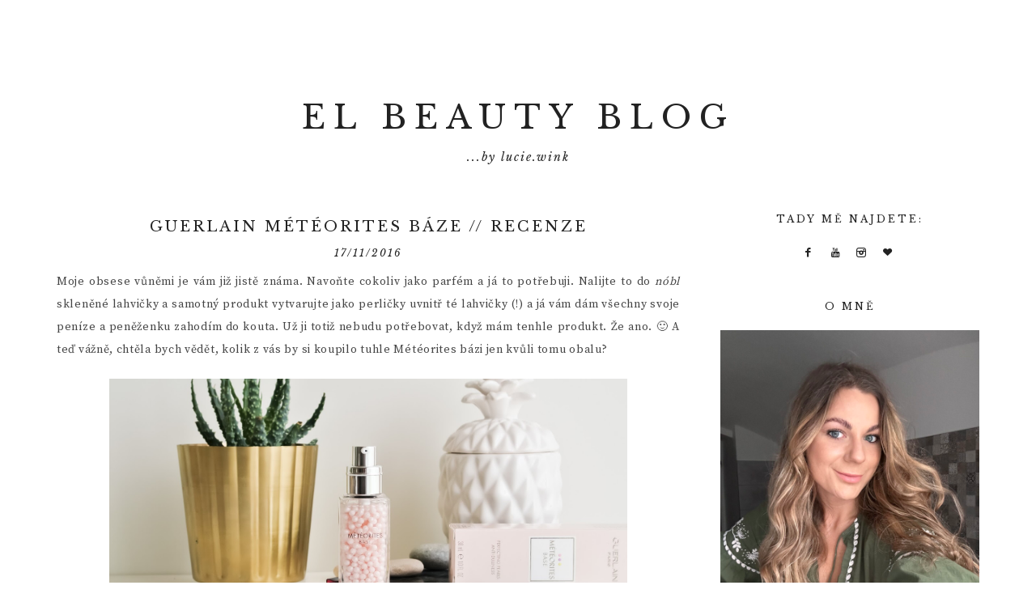

--- FILE ---
content_type: text/html; charset=UTF-8
request_url: https://www.elbeautyblog.com/guerlain-meteorites-baze-recenze/
body_size: 29250
content:
<!DOCTYPE html>
<html lang="cs">
<head >
<meta charset="UTF-8" />
<meta name="viewport" content="width=device-width, initial-scale=1" />
<title>Guerlain Météorites báze // recenze</title>
<meta name='robots' content='max-image-preview:large' />

			<style type="text/css">
				.slide-excerpt { width: 50%; }
				.slide-excerpt { bottom: 0; }
				.slide-excerpt { right: 0; }
				.flexslider { max-width: 1500px; max-height: 700px; }
				.slide-image { max-height: 700px; }
			</style>
			<style type="text/css">
				@media only screen
				and (min-device-width : 320px)
				and (max-device-width : 480px) {
					.slide-excerpt { display: none !important; }
				}
			</style> <link rel='dns-prefetch' href='//cdnjs.cloudflare.com' />
<link rel='dns-prefetch' href='//www.googletagmanager.com' />
<link rel='dns-prefetch' href='//maxcdn.bootstrapcdn.com' />
<link rel='dns-prefetch' href='//code.ionicframework.com' />
<link rel='dns-prefetch' href='//fonts.googleapis.com' />
<link rel='dns-prefetch' href='//pagead2.googlesyndication.com' />
<link rel="alternate" type="application/rss+xml" title="EL BEAUTY BLOG &raquo; RSS zdroj" href="https://www.elbeautyblog.com/feed/" />
<link rel="alternate" type="application/rss+xml" title="EL BEAUTY BLOG &raquo; RSS komentářů" href="https://www.elbeautyblog.com/comments/feed/" />
<link rel="alternate" type="application/rss+xml" title="EL BEAUTY BLOG &raquo; RSS komentářů pro Guerlain Météorites báze // recenze" href="https://www.elbeautyblog.com/guerlain-meteorites-baze-recenze/feed/" />
<link rel="canonical" href="https://www.elbeautyblog.com/guerlain-meteorites-baze-recenze/" />
<script type="text/javascript">
/* <![CDATA[ */
window._wpemojiSettings = {"baseUrl":"https:\/\/s.w.org\/images\/core\/emoji\/15.0.3\/72x72\/","ext":".png","svgUrl":"https:\/\/s.w.org\/images\/core\/emoji\/15.0.3\/svg\/","svgExt":".svg","source":{"concatemoji":"https:\/\/www.elbeautyblog.com\/wp-includes\/js\/wp-emoji-release.min.js?ver=6.5.4"}};
/*! This file is auto-generated */
!function(i,n){var o,s,e;function c(e){try{var t={supportTests:e,timestamp:(new Date).valueOf()};sessionStorage.setItem(o,JSON.stringify(t))}catch(e){}}function p(e,t,n){e.clearRect(0,0,e.canvas.width,e.canvas.height),e.fillText(t,0,0);var t=new Uint32Array(e.getImageData(0,0,e.canvas.width,e.canvas.height).data),r=(e.clearRect(0,0,e.canvas.width,e.canvas.height),e.fillText(n,0,0),new Uint32Array(e.getImageData(0,0,e.canvas.width,e.canvas.height).data));return t.every(function(e,t){return e===r[t]})}function u(e,t,n){switch(t){case"flag":return n(e,"\ud83c\udff3\ufe0f\u200d\u26a7\ufe0f","\ud83c\udff3\ufe0f\u200b\u26a7\ufe0f")?!1:!n(e,"\ud83c\uddfa\ud83c\uddf3","\ud83c\uddfa\u200b\ud83c\uddf3")&&!n(e,"\ud83c\udff4\udb40\udc67\udb40\udc62\udb40\udc65\udb40\udc6e\udb40\udc67\udb40\udc7f","\ud83c\udff4\u200b\udb40\udc67\u200b\udb40\udc62\u200b\udb40\udc65\u200b\udb40\udc6e\u200b\udb40\udc67\u200b\udb40\udc7f");case"emoji":return!n(e,"\ud83d\udc26\u200d\u2b1b","\ud83d\udc26\u200b\u2b1b")}return!1}function f(e,t,n){var r="undefined"!=typeof WorkerGlobalScope&&self instanceof WorkerGlobalScope?new OffscreenCanvas(300,150):i.createElement("canvas"),a=r.getContext("2d",{willReadFrequently:!0}),o=(a.textBaseline="top",a.font="600 32px Arial",{});return e.forEach(function(e){o[e]=t(a,e,n)}),o}function t(e){var t=i.createElement("script");t.src=e,t.defer=!0,i.head.appendChild(t)}"undefined"!=typeof Promise&&(o="wpEmojiSettingsSupports",s=["flag","emoji"],n.supports={everything:!0,everythingExceptFlag:!0},e=new Promise(function(e){i.addEventListener("DOMContentLoaded",e,{once:!0})}),new Promise(function(t){var n=function(){try{var e=JSON.parse(sessionStorage.getItem(o));if("object"==typeof e&&"number"==typeof e.timestamp&&(new Date).valueOf()<e.timestamp+604800&&"object"==typeof e.supportTests)return e.supportTests}catch(e){}return null}();if(!n){if("undefined"!=typeof Worker&&"undefined"!=typeof OffscreenCanvas&&"undefined"!=typeof URL&&URL.createObjectURL&&"undefined"!=typeof Blob)try{var e="postMessage("+f.toString()+"("+[JSON.stringify(s),u.toString(),p.toString()].join(",")+"));",r=new Blob([e],{type:"text/javascript"}),a=new Worker(URL.createObjectURL(r),{name:"wpTestEmojiSupports"});return void(a.onmessage=function(e){c(n=e.data),a.terminate(),t(n)})}catch(e){}c(n=f(s,u,p))}t(n)}).then(function(e){for(var t in e)n.supports[t]=e[t],n.supports.everything=n.supports.everything&&n.supports[t],"flag"!==t&&(n.supports.everythingExceptFlag=n.supports.everythingExceptFlag&&n.supports[t]);n.supports.everythingExceptFlag=n.supports.everythingExceptFlag&&!n.supports.flag,n.DOMReady=!1,n.readyCallback=function(){n.DOMReady=!0}}).then(function(){return e}).then(function(){var e;n.supports.everything||(n.readyCallback(),(e=n.source||{}).concatemoji?t(e.concatemoji):e.wpemoji&&e.twemoji&&(t(e.twemoji),t(e.wpemoji)))}))}((window,document),window._wpemojiSettings);
/* ]]> */
</script>
<link rel='stylesheet' id='sbi_styles-css' href='https://www.elbeautyblog.com/wp-content/plugins/instagram-feed/css/sbi-styles.min.css?ver=6.3.1' type='text/css' media='all' />
<link rel='stylesheet' id='genesis-simple-share-plugin-css-css' href='https://www.elbeautyblog.com/wp-content/plugins/genesis-simple-share/assets/css/share.min.css?ver=0.1.0' type='text/css' media='all' />
<link rel='stylesheet' id='genesis-simple-share-genericons-css-css' href='https://www.elbeautyblog.com/wp-content/plugins/genesis-simple-share/assets/css/genericons.min.css?ver=0.1.0' type='text/css' media='all' />
<link rel='stylesheet' id='amelia-css' href='https://www.elbeautyblog.com/wp-content/themes/Amelia_WordPress_Theme1/amelia-theme.v.2.3/style.css?b-modified=1567104010&#038;ver=1.0.0' type='text/css' media='all' />
<style id='wp-emoji-styles-inline-css' type='text/css'>

	img.wp-smiley, img.emoji {
		display: inline !important;
		border: none !important;
		box-shadow: none !important;
		height: 1em !important;
		width: 1em !important;
		margin: 0 0.07em !important;
		vertical-align: -0.1em !important;
		background: none !important;
		padding: 0 !important;
	}
</style>
<link rel='stylesheet' id='wp-block-library-css' href='https://www.elbeautyblog.com/wp-includes/css/dist/block-library/style.min.css?ver=6.5.4' type='text/css' media='all' />
<style id='classic-theme-styles-inline-css' type='text/css'>
/*! This file is auto-generated */
.wp-block-button__link{color:#fff;background-color:#32373c;border-radius:9999px;box-shadow:none;text-decoration:none;padding:calc(.667em + 2px) calc(1.333em + 2px);font-size:1.125em}.wp-block-file__button{background:#32373c;color:#fff;text-decoration:none}
</style>
<style id='global-styles-inline-css' type='text/css'>
body{--wp--preset--color--black: #000000;--wp--preset--color--cyan-bluish-gray: #abb8c3;--wp--preset--color--white: #ffffff;--wp--preset--color--pale-pink: #f78da7;--wp--preset--color--vivid-red: #cf2e2e;--wp--preset--color--luminous-vivid-orange: #ff6900;--wp--preset--color--luminous-vivid-amber: #fcb900;--wp--preset--color--light-green-cyan: #7bdcb5;--wp--preset--color--vivid-green-cyan: #00d084;--wp--preset--color--pale-cyan-blue: #8ed1fc;--wp--preset--color--vivid-cyan-blue: #0693e3;--wp--preset--color--vivid-purple: #9b51e0;--wp--preset--gradient--vivid-cyan-blue-to-vivid-purple: linear-gradient(135deg,rgba(6,147,227,1) 0%,rgb(155,81,224) 100%);--wp--preset--gradient--light-green-cyan-to-vivid-green-cyan: linear-gradient(135deg,rgb(122,220,180) 0%,rgb(0,208,130) 100%);--wp--preset--gradient--luminous-vivid-amber-to-luminous-vivid-orange: linear-gradient(135deg,rgba(252,185,0,1) 0%,rgba(255,105,0,1) 100%);--wp--preset--gradient--luminous-vivid-orange-to-vivid-red: linear-gradient(135deg,rgba(255,105,0,1) 0%,rgb(207,46,46) 100%);--wp--preset--gradient--very-light-gray-to-cyan-bluish-gray: linear-gradient(135deg,rgb(238,238,238) 0%,rgb(169,184,195) 100%);--wp--preset--gradient--cool-to-warm-spectrum: linear-gradient(135deg,rgb(74,234,220) 0%,rgb(151,120,209) 20%,rgb(207,42,186) 40%,rgb(238,44,130) 60%,rgb(251,105,98) 80%,rgb(254,248,76) 100%);--wp--preset--gradient--blush-light-purple: linear-gradient(135deg,rgb(255,206,236) 0%,rgb(152,150,240) 100%);--wp--preset--gradient--blush-bordeaux: linear-gradient(135deg,rgb(254,205,165) 0%,rgb(254,45,45) 50%,rgb(107,0,62) 100%);--wp--preset--gradient--luminous-dusk: linear-gradient(135deg,rgb(255,203,112) 0%,rgb(199,81,192) 50%,rgb(65,88,208) 100%);--wp--preset--gradient--pale-ocean: linear-gradient(135deg,rgb(255,245,203) 0%,rgb(182,227,212) 50%,rgb(51,167,181) 100%);--wp--preset--gradient--electric-grass: linear-gradient(135deg,rgb(202,248,128) 0%,rgb(113,206,126) 100%);--wp--preset--gradient--midnight: linear-gradient(135deg,rgb(2,3,129) 0%,rgb(40,116,252) 100%);--wp--preset--font-size--small: 13px;--wp--preset--font-size--medium: 20px;--wp--preset--font-size--large: 36px;--wp--preset--font-size--x-large: 42px;--wp--preset--spacing--20: 0.44rem;--wp--preset--spacing--30: 0.67rem;--wp--preset--spacing--40: 1rem;--wp--preset--spacing--50: 1.5rem;--wp--preset--spacing--60: 2.25rem;--wp--preset--spacing--70: 3.38rem;--wp--preset--spacing--80: 5.06rem;--wp--preset--shadow--natural: 6px 6px 9px rgba(0, 0, 0, 0.2);--wp--preset--shadow--deep: 12px 12px 50px rgba(0, 0, 0, 0.4);--wp--preset--shadow--sharp: 6px 6px 0px rgba(0, 0, 0, 0.2);--wp--preset--shadow--outlined: 6px 6px 0px -3px rgba(255, 255, 255, 1), 6px 6px rgba(0, 0, 0, 1);--wp--preset--shadow--crisp: 6px 6px 0px rgba(0, 0, 0, 1);}:where(.is-layout-flex){gap: 0.5em;}:where(.is-layout-grid){gap: 0.5em;}body .is-layout-flex{display: flex;}body .is-layout-flex{flex-wrap: wrap;align-items: center;}body .is-layout-flex > *{margin: 0;}body .is-layout-grid{display: grid;}body .is-layout-grid > *{margin: 0;}:where(.wp-block-columns.is-layout-flex){gap: 2em;}:where(.wp-block-columns.is-layout-grid){gap: 2em;}:where(.wp-block-post-template.is-layout-flex){gap: 1.25em;}:where(.wp-block-post-template.is-layout-grid){gap: 1.25em;}.has-black-color{color: var(--wp--preset--color--black) !important;}.has-cyan-bluish-gray-color{color: var(--wp--preset--color--cyan-bluish-gray) !important;}.has-white-color{color: var(--wp--preset--color--white) !important;}.has-pale-pink-color{color: var(--wp--preset--color--pale-pink) !important;}.has-vivid-red-color{color: var(--wp--preset--color--vivid-red) !important;}.has-luminous-vivid-orange-color{color: var(--wp--preset--color--luminous-vivid-orange) !important;}.has-luminous-vivid-amber-color{color: var(--wp--preset--color--luminous-vivid-amber) !important;}.has-light-green-cyan-color{color: var(--wp--preset--color--light-green-cyan) !important;}.has-vivid-green-cyan-color{color: var(--wp--preset--color--vivid-green-cyan) !important;}.has-pale-cyan-blue-color{color: var(--wp--preset--color--pale-cyan-blue) !important;}.has-vivid-cyan-blue-color{color: var(--wp--preset--color--vivid-cyan-blue) !important;}.has-vivid-purple-color{color: var(--wp--preset--color--vivid-purple) !important;}.has-black-background-color{background-color: var(--wp--preset--color--black) !important;}.has-cyan-bluish-gray-background-color{background-color: var(--wp--preset--color--cyan-bluish-gray) !important;}.has-white-background-color{background-color: var(--wp--preset--color--white) !important;}.has-pale-pink-background-color{background-color: var(--wp--preset--color--pale-pink) !important;}.has-vivid-red-background-color{background-color: var(--wp--preset--color--vivid-red) !important;}.has-luminous-vivid-orange-background-color{background-color: var(--wp--preset--color--luminous-vivid-orange) !important;}.has-luminous-vivid-amber-background-color{background-color: var(--wp--preset--color--luminous-vivid-amber) !important;}.has-light-green-cyan-background-color{background-color: var(--wp--preset--color--light-green-cyan) !important;}.has-vivid-green-cyan-background-color{background-color: var(--wp--preset--color--vivid-green-cyan) !important;}.has-pale-cyan-blue-background-color{background-color: var(--wp--preset--color--pale-cyan-blue) !important;}.has-vivid-cyan-blue-background-color{background-color: var(--wp--preset--color--vivid-cyan-blue) !important;}.has-vivid-purple-background-color{background-color: var(--wp--preset--color--vivid-purple) !important;}.has-black-border-color{border-color: var(--wp--preset--color--black) !important;}.has-cyan-bluish-gray-border-color{border-color: var(--wp--preset--color--cyan-bluish-gray) !important;}.has-white-border-color{border-color: var(--wp--preset--color--white) !important;}.has-pale-pink-border-color{border-color: var(--wp--preset--color--pale-pink) !important;}.has-vivid-red-border-color{border-color: var(--wp--preset--color--vivid-red) !important;}.has-luminous-vivid-orange-border-color{border-color: var(--wp--preset--color--luminous-vivid-orange) !important;}.has-luminous-vivid-amber-border-color{border-color: var(--wp--preset--color--luminous-vivid-amber) !important;}.has-light-green-cyan-border-color{border-color: var(--wp--preset--color--light-green-cyan) !important;}.has-vivid-green-cyan-border-color{border-color: var(--wp--preset--color--vivid-green-cyan) !important;}.has-pale-cyan-blue-border-color{border-color: var(--wp--preset--color--pale-cyan-blue) !important;}.has-vivid-cyan-blue-border-color{border-color: var(--wp--preset--color--vivid-cyan-blue) !important;}.has-vivid-purple-border-color{border-color: var(--wp--preset--color--vivid-purple) !important;}.has-vivid-cyan-blue-to-vivid-purple-gradient-background{background: var(--wp--preset--gradient--vivid-cyan-blue-to-vivid-purple) !important;}.has-light-green-cyan-to-vivid-green-cyan-gradient-background{background: var(--wp--preset--gradient--light-green-cyan-to-vivid-green-cyan) !important;}.has-luminous-vivid-amber-to-luminous-vivid-orange-gradient-background{background: var(--wp--preset--gradient--luminous-vivid-amber-to-luminous-vivid-orange) !important;}.has-luminous-vivid-orange-to-vivid-red-gradient-background{background: var(--wp--preset--gradient--luminous-vivid-orange-to-vivid-red) !important;}.has-very-light-gray-to-cyan-bluish-gray-gradient-background{background: var(--wp--preset--gradient--very-light-gray-to-cyan-bluish-gray) !important;}.has-cool-to-warm-spectrum-gradient-background{background: var(--wp--preset--gradient--cool-to-warm-spectrum) !important;}.has-blush-light-purple-gradient-background{background: var(--wp--preset--gradient--blush-light-purple) !important;}.has-blush-bordeaux-gradient-background{background: var(--wp--preset--gradient--blush-bordeaux) !important;}.has-luminous-dusk-gradient-background{background: var(--wp--preset--gradient--luminous-dusk) !important;}.has-pale-ocean-gradient-background{background: var(--wp--preset--gradient--pale-ocean) !important;}.has-electric-grass-gradient-background{background: var(--wp--preset--gradient--electric-grass) !important;}.has-midnight-gradient-background{background: var(--wp--preset--gradient--midnight) !important;}.has-small-font-size{font-size: var(--wp--preset--font-size--small) !important;}.has-medium-font-size{font-size: var(--wp--preset--font-size--medium) !important;}.has-large-font-size{font-size: var(--wp--preset--font-size--large) !important;}.has-x-large-font-size{font-size: var(--wp--preset--font-size--x-large) !important;}
.wp-block-navigation a:where(:not(.wp-element-button)){color: inherit;}
:where(.wp-block-post-template.is-layout-flex){gap: 1.25em;}:where(.wp-block-post-template.is-layout-grid){gap: 1.25em;}
:where(.wp-block-columns.is-layout-flex){gap: 2em;}:where(.wp-block-columns.is-layout-grid){gap: 2em;}
.wp-block-pullquote{font-size: 1.5em;line-height: 1.6;}
</style>
<link rel='stylesheet' id='pipdig-lookbook-component-css-css' href='https://www.elbeautyblog.com/wp-content/plugins/lookbook/templates/component/style.css?ver=1.5.5' type='text/css' media='all' />
<link rel='stylesheet' id='lity-css' href='https://cdnjs.cloudflare.com/ajax/libs/lity/2.3.1/lity.min.css' type='text/css' media='all' />
<link rel='stylesheet' id='shop-page-wp-grid-css' href='https://www.elbeautyblog.com/wp-content/plugins/shop-page-wp/includes/../assets/css/shop-page-wp-grid.css?ver=1.3.1' type='text/css' media='all' />
<link rel='stylesheet' id='woocommerce-layout-css' href='https://www.elbeautyblog.com/wp-content/plugins/woocommerce/assets/css/woocommerce-layout.css?ver=8.9.2' type='text/css' media='all' />
<link rel='stylesheet' id='woocommerce-smallscreen-css' href='https://www.elbeautyblog.com/wp-content/plugins/woocommerce/assets/css/woocommerce-smallscreen.css?ver=8.9.2' type='text/css' media='only screen and (max-width: 768px)' />
<link rel='stylesheet' id='woocommerce-general-css' href='https://www.elbeautyblog.com/wp-content/plugins/woocommerce/assets/css/woocommerce.css?ver=8.9.2' type='text/css' media='all' />
<style id='woocommerce-inline-inline-css' type='text/css'>
.woocommerce form .form-row .required { visibility: visible; }
</style>
<link rel='stylesheet' id='wordpress-popular-posts-css-css' href='https://www.elbeautyblog.com/wp-content/plugins/wordpress-popular-posts/assets/css/wpp.css?ver=6.4.2' type='text/css' media='all' />
<link rel='stylesheet' id='font-awesome-css' href='//maxcdn.bootstrapcdn.com/font-awesome/4.2.0/css/font-awesome.min.css?ver=6.5.4' type='text/css' media='all' />
<link rel='stylesheet' id='ionicons-css' href='//code.ionicframework.com/ionicons/2.0.1/css/ionicons.min.css?ver=1.0.0' type='text/css' media='all' />
<link rel='stylesheet' id='dashicons-css' href='https://www.elbeautyblog.com/wp-includes/css/dashicons.min.css?ver=6.5.4' type='text/css' media='all' />
<link rel='stylesheet' id='amelia-google-fonts-css' href='//fonts.googleapis.com/css?family=Source+Serif+Pro%3A400%2C700%7CLibre+Baskerville%3A400%2C400italic%7CPoppins%3A300%2C400&#038;ver=1.0.0' type='text/css' media='all' />
<link rel='stylesheet' id='custom-stylesheet-css' href='https://www.elbeautyblog.com/wp-content/themes/Amelia_WordPress_Theme1/amelia-theme.v.2.3/woo/amelia-woocommerce.css?ver=6.5.4' type='text/css' media='all' />
<link rel='stylesheet' id='slider_styles-css' href='https://www.elbeautyblog.com/wp-content/plugins/genesis-responsive-slider/assets/style.css?ver=1.0.1' type='text/css' media='all' />
<script type="text/javascript" src="https://www.elbeautyblog.com/wp-includes/js/jquery/jquery.min.js?ver=3.7.1" id="jquery-core-js"></script>
<script type="text/javascript" src="https://www.elbeautyblog.com/wp-includes/js/jquery/jquery-migrate.min.js?ver=3.4.1" id="jquery-migrate-js"></script>
<script type="text/javascript" src="https://www.elbeautyblog.com/wp-content/plugins/genesis-simple-share/assets/js/sharrre/jquery.sharrre.min.js?ver=0.1.0-b-modified-1704970872" id="genesis-simple-share-plugin-js-js"></script>
<script type="text/javascript" src="https://www.elbeautyblog.com/wp-content/plugins/genesis-simple-share/assets/js/waypoints.min.js?ver=0.1.0-b-modified-1704970872" id="genesis-simple-share-waypoint-js-js"></script>
<script type="text/javascript" src="https://www.elbeautyblog.com/wp-content/plugins/lookbook/templates/component/component.js?ver=1.5.5-b-modified-1709468872" id="pipdig-lookbook-component-js-js"></script>
<script type="text/javascript" src="https://cdnjs.cloudflare.com/ajax/libs/lity/2.3.1/lity.min.js" id="lity-js"></script>
<script type="text/javascript" src="https://www.elbeautyblog.com/wp-content/plugins/woocommerce/assets/js/jquery-blockui/jquery.blockUI.min.js?ver=2.7.0-wc.8.9.2-b-modified-1717791669" id="jquery-blockui-js" defer="defer" data-wp-strategy="defer"></script>
<script type="text/javascript" id="wc-add-to-cart-js-extra">
/* <![CDATA[ */
var wc_add_to_cart_params = {"ajax_url":"\/wp-admin\/admin-ajax.php","wc_ajax_url":"\/?wc-ajax=%%endpoint%%","i18n_view_cart":"Zobrazit ko\u0161\u00edk","cart_url":"https:\/\/www.elbeautyblog.com\/kosik\/","is_cart":"","cart_redirect_after_add":"no"};
/* ]]> */
</script>
<script type="text/javascript" src="https://www.elbeautyblog.com/wp-content/plugins/woocommerce/assets/js/frontend/add-to-cart.min.js?ver=8.9.2-b-modified-1717791669" id="wc-add-to-cart-js" defer="defer" data-wp-strategy="defer"></script>
<script type="text/javascript" src="https://www.elbeautyblog.com/wp-content/plugins/woocommerce/assets/js/js-cookie/js.cookie.min.js?ver=2.1.4-wc.8.9.2-b-modified-1717791669" id="js-cookie-js" defer="defer" data-wp-strategy="defer"></script>
<script type="text/javascript" id="woocommerce-js-extra">
/* <![CDATA[ */
var woocommerce_params = {"ajax_url":"\/wp-admin\/admin-ajax.php","wc_ajax_url":"\/?wc-ajax=%%endpoint%%"};
/* ]]> */
</script>
<script type="text/javascript" src="https://www.elbeautyblog.com/wp-content/plugins/woocommerce/assets/js/frontend/woocommerce.min.js?ver=8.9.2-b-modified-1717791669" id="woocommerce-js" defer="defer" data-wp-strategy="defer"></script>
<script type="application/json" id="wpp-json">

{"sampling_active":0,"sampling_rate":100,"ajax_url":"https:\/\/www.elbeautyblog.com\/wp-json\/wordpress-popular-posts\/v1\/popular-posts","api_url":"https:\/\/www.elbeautyblog.com\/wp-json\/wordpress-popular-posts","ID":424,"token":"3661c79f6d","lang":0,"debug":0}

</script>
<script type="text/javascript" src="https://www.elbeautyblog.com/wp-content/plugins/wordpress-popular-posts/assets/js/wpp.min.js?ver=6.4.2-b-modified-1717791686" id="wpp-js-js"></script>
<script type="text/javascript" src="https://www.elbeautyblog.com/wp-content/themes/Amelia_WordPress_Theme1/amelia-theme.v.2.3/js/global.js?ver=1.0.0-b-modified-1567023450" id="amelia-global-js"></script>

<!-- Google tag (gtag.js) snippet added by Site Kit -->

<!-- Google Analytics snippet added by Site Kit -->
<script type="text/javascript" src="https://www.googletagmanager.com/gtag/js?id=G-WJD3M55SFZ" id="google_gtagjs-js" async></script>
<script type="text/javascript" id="google_gtagjs-js-after">
/* <![CDATA[ */
window.dataLayer = window.dataLayer || [];function gtag(){dataLayer.push(arguments);}
gtag("set","linker",{"domains":["www.elbeautyblog.com"]});
gtag("js", new Date());
gtag("set", "developer_id.dZTNiMT", true);
gtag("config", "G-WJD3M55SFZ");
/* ]]> */
</script>

<!-- End Google tag (gtag.js) snippet added by Site Kit -->
<link rel="https://api.w.org/" href="https://www.elbeautyblog.com/wp-json/" /><link rel="alternate" type="application/json" href="https://www.elbeautyblog.com/wp-json/wp/v2/posts/424" /><link rel="EditURI" type="application/rsd+xml" title="RSD" href="https://www.elbeautyblog.com/xmlrpc.php?rsd" />
<link rel="alternate" type="application/json+oembed" href="https://www.elbeautyblog.com/wp-json/oembed/1.0/embed?url=https%3A%2F%2Fwww.elbeautyblog.com%2Fguerlain-meteorites-baze-recenze%2F" />
<link rel="alternate" type="text/xml+oembed" href="https://www.elbeautyblog.com/wp-json/oembed/1.0/embed?url=https%3A%2F%2Fwww.elbeautyblog.com%2Fguerlain-meteorites-baze-recenze%2F&#038;format=xml" />
<meta name="generator" content="Site Kit by Google 1.128.0" />            <style id="wpp-loading-animation-styles">@-webkit-keyframes bgslide{from{background-position-x:0}to{background-position-x:-200%}}@keyframes bgslide{from{background-position-x:0}to{background-position-x:-200%}}.wpp-widget-placeholder,.wpp-widget-block-placeholder,.wpp-shortcode-placeholder{margin:0 auto;width:60px;height:3px;background:#dd3737;background:linear-gradient(90deg,#dd3737 0%,#571313 10%,#dd3737 100%);background-size:200% auto;border-radius:3px;-webkit-animation:bgslide 1s infinite linear;animation:bgslide 1s infinite linear}</style>
            <link rel="pingback" href="https://www.elbeautyblog.com/xmlrpc.php" />
	<noscript><style>.woocommerce-product-gallery{ opacity: 1 !important; }</style></noscript>
	
<!-- Google AdSense meta tags added by Site Kit -->
<meta name="google-adsense-platform-account" content="ca-host-pub-2644536267352236">
<meta name="google-adsense-platform-domain" content="sitekit.withgoogle.com">
<!-- End Google AdSense meta tags added by Site Kit -->

<!-- Google AdSense snippet added by Site Kit -->
<script type="text/javascript" async="async" src="https://pagead2.googlesyndication.com/pagead/js/adsbygoogle.js?client=ca-pub-2600479872240989&amp;host=ca-host-pub-2644536267352236" crossorigin="anonymous"></script>

<!-- End Google AdSense snippet added by Site Kit -->
<link rel="icon" href="https://www.elbeautyblog.com/wp-content/uploads/2019/09/cropped-3A6FF456-3CB4-44F5-8ADA-DD0CB87B39E1-2-32x32.jpeg" sizes="32x32" />
<link rel="icon" href="https://www.elbeautyblog.com/wp-content/uploads/2019/09/cropped-3A6FF456-3CB4-44F5-8ADA-DD0CB87B39E1-2-192x192.jpeg" sizes="192x192" />
<link rel="apple-touch-icon" href="https://www.elbeautyblog.com/wp-content/uploads/2019/09/cropped-3A6FF456-3CB4-44F5-8ADA-DD0CB87B39E1-2-180x180.jpeg" />
<meta name="msapplication-TileImage" content="https://www.elbeautyblog.com/wp-content/uploads/2019/09/cropped-3A6FF456-3CB4-44F5-8ADA-DD0CB87B39E1-2-270x270.jpeg" />
	<!-- Shopr 3.1.7 -->
	<script>
		var shopr_mosaic_ids = [], shopr_mosaic_filters = [], shopr_columns = 4;
	</script>
	</head>
<body class="post-template-default single single-post postid-424 single-format-standard theme-genesis woocommerce-no-js header-full-width content-sidebar genesis-breadcrumbs-hidden genesis-footer-widgets-hidden" itemscope itemtype="https://schema.org/WebPage"><div class="site-container"><header class="site-header" itemscope itemtype="https://schema.org/WPHeader"><div class="wrap"><div class="title-area"><p class="site-title" itemprop="headline"><a href="https://www.elbeautyblog.com/">EL BEAUTY BLOG</a></p><p class="site-description" itemprop="description">...by Lucie.wink</p></div></div></header><div class="site-inner"><div class="content-sidebar-wrap"><main class="content"><article class="post-424 post type-post status-publish format-standard has-post-thumbnail category-recenze entry" aria-label="Guerlain Météorites báze // recenze" itemscope itemtype="https://schema.org/CreativeWork"><header class="entry-header"><h1 class="entry-title" itemprop="headline">Guerlain Météorites báze // recenze</h1>
<p class="entry-meta"><time class="entry-time" itemprop="datePublished" datetime="2016-11-17T07:00:00+02:00">17/11/2016</time></p></header><div class="entry-content" itemprop="text"><div style="text-align: justify;">
Moje obsese vůněmi je vám již jistě známa. Navoňte cokoliv jako parfém a já to potřebuji. Nalijte to do <i>nóbl </i>skleněné lahvičky a samotný produkt vytvarujte jako perličky uvnitř té lahvičky (!) a já vám dám všechny svoje peníze a peněženku zahodím do kouta. Už ji totiž nebudu potřebovat, když mám tenhle produkt. Že ano. 🙂 A teď vážně, chtěla bych vědět, kolik z vás by si koupilo tuhle Météorites bázi jen kvůli tomu obalu?</p>
</div>
<div style="text-align: justify;">
</div>
<div class="separator" style="clear: both; text-align: center;">
<a href="https://2.bp.blogspot.com/-Yp42vBAbg5Q/WCJS18re5sI/AAAAAAAAG4A/Ie5xqcdQ4kYw8zRqkQT5xxu7N3eZw3xaACLcB/s1600/DSC_6183.jpg" imageanchor="1"><img decoding="async" alt="" border="0" height="428" src="https://2.bp.blogspot.com/-Yp42vBAbg5Q/WCJS18re5sI/AAAAAAAAG4A/Ie5xqcdQ4kYw8zRqkQT5xxu7N3eZw3xaACLcB/s1600/DSC_6183.jpg" title="Guerlain-meteorites-baze-recenze" width="640" /></a></div>
<div style="text-align: justify;">
</div>
<div style="text-align: justify;">
<a name='more'></a>Jakmile jsem ji viděla, prostě jsem neváhala. Bez recenzí, bez znalostí samotného produktu, protože to je přece Guerlain, protože ten design&#8230;. Přiznávám se, že to zavání tak trochu <i>kosmetickým snobstvím</i>, jenže ono to v poslední době jinak ani nejde. Naštěstí se ale žádné velké zklamání nekonalo, dokonce naopak.&nbsp;</div>
<div style="text-align: justify;">
</div>
<div style="text-align: justify;">
O balení už toho bylo řečeno poměrně dost, tak bych asi zmínila už jen funkční a praktickou pumpičku, která umí dávkovat i menší množství. Na celý obličej mi bohatě stačí jedno zmáčknutí, takže vlastně ani dávkování nijak neřeším. Jedno je prostě akorát tak pro mě. Konzistence není pocitově ani silikonová ani mastná, spíš velmi lehká a vodová. Vodová rozhodně v tom dobrém slova smyslu. Na pleti obličeje se pěkně rozprostře a splyne s ním. Rozhodně je již při aplikaci a chvíli po ní cítit, že báze je hydratační, nebo minimálně dokáže hydrataci pleti velmi dlouho udržet.</div>
<div style="text-align: justify;">
</div>
<div class="separator" style="clear: both; text-align: center;">
<a href="https://3.bp.blogspot.com/-GCJYngxYkJY/WCJSpidn25I/AAAAAAAAG34/wtH6oxN9NcEvn1bxreM7_AD0RrETR7PdgCEw/s1600/DSC_6162.jpg" imageanchor="1" style="margin-left: 1em; margin-right: 1em;"><img decoding="async" alt="" border="0" height="428" src="https://3.bp.blogspot.com/-GCJYngxYkJY/WCJSpidn25I/AAAAAAAAG34/wtH6oxN9NcEvn1bxreM7_AD0RrETR7PdgCEw/s1600/DSC_6162.jpg" title="Guerlain-meteorites-baze-recenze" width="640" /></a></div>
<p></p>
<div class="separator" style="clear: both; text-align: center;">
<a href="https://2.bp.blogspot.com/-JtYyhD_HB0c/WCJSyt14M5I/AAAAAAAAG38/mv3S2acc5sw6yev5GZ4VCZmUNSz_Un4OACEw/s1600/DSC_6174.jpg" imageanchor="1" style="margin-left: 1em; margin-right: 1em;"><img loading="lazy" decoding="async" alt="" border="0" height="428" src="https://2.bp.blogspot.com/-JtYyhD_HB0c/WCJSyt14M5I/AAAAAAAAG38/mv3S2acc5sw6yev5GZ4VCZmUNSz_Un4OACEw/s1600/DSC_6174.jpg" title="Guerlain-meteorites-baze-recenze" width="640" /></a></div>
<div style="text-align: justify;">
</div>
<div style="text-align: justify;">
Báze si rozumí se všemi makeupy které jsem zkoušela a vypadají všechny hezky. O trochu lepší pocit jsem měla z lehčích makeupů, které spolu s bází tvořily opravdu přirozený, neviditelný a přesto bezchybný podklad. Nejlépe si báze ze zkoušených makeupů sedla s Lingerie de Peau (<a href="http://www.elbeautyblog.com/2016/09/guerlain-lingerie-de-peau-recenze.html" target="_blank" rel="noopener noreferrer">článek</a>), což vlastně ani není překvapení, protože se jedná o makeup stejné značky. Prodloužení výdrže makeupu není zas až tak <i>dechberoucí </i>v tom slova smyslu, že by z makeupu, který vám bez báze vydrží pět hodin, udělala dvanáct. To bohužel báze nedělá a vlastně to ani není potřeba. Báze pomůže makeupu udržet si čerstvý vzhled poměrně dlouhou dobu. Samotné prodloužení výdrže bylo tak o hodinu až dvě, než bez báze. Také jsem si všimla, že se makeupy ztrácí rovnoměrněji.&nbsp;</div>
<div style="text-align: justify;">
</div>
<div style="text-align: justify;">
Do jisté míry báze opravdu zabraňuje vysušování pleti a naopak jí dodává zářivý vzhled, o který se stará velmi jemný <i>shimmer</i>. Rozzářený mi makeup vydrží minimálně dvě třetiny dne. Díky ultra lehké konzistenci si myslím, že báze by se mohla líbit všem typům pleti. Nevšimla jsem si, že bych se během dne leskla, nebo naopak měla šupinky suché kůže. To ale platí jen tehdy, pokud důkladně hydratujete a občas si uděláte peeling. Jinak vás žádná <i>zázračná </i>báze nespasí. 🙂</div>
<div style="text-align: justify;">
</div>
<div class="separator" style="clear: both; text-align: center;">
<a href="https://3.bp.blogspot.com/-yCM4gSaNw34/WCJTQy53TVI/AAAAAAAAG4E/mwr1e_mNYwsAy9iTZBcYiw8LPZ8HFxZHgCLcB/s1600/DSC_6167.jpg" imageanchor="1" style="margin-left: 1em; margin-right: 1em;"><img loading="lazy" decoding="async" alt="" border="0" height="428" src="https://3.bp.blogspot.com/-yCM4gSaNw34/WCJTQy53TVI/AAAAAAAAG4E/mwr1e_mNYwsAy9iTZBcYiw8LPZ8HFxZHgCLcB/s1600/DSC_6167.jpg" title="Guerlain-meteorites-baze-recenze" width="640" /></a></div>
<p></p>
<div class="separator" style="clear: both; text-align: center;">
<a href="https://4.bp.blogspot.com/-2JS29WtAWUU/WCJTXLuZRpI/AAAAAAAAG4M/BcSD8tnSbB447ypFuLzwuQxGmh8019V7ACLcB/s1600/DSC_6165.jpg" imageanchor="1" style="margin-left: 1em; margin-right: 1em;"><img loading="lazy" decoding="async" alt="" border="0" height="428" src="https://4.bp.blogspot.com/-2JS29WtAWUU/WCJTXLuZRpI/AAAAAAAAG4M/BcSD8tnSbB447ypFuLzwuQxGmh8019V7ACLcB/s1600/DSC_6165.jpg" title="Guerlain-meteorites-baze-recenze" width="640" /></a></div>
<div style="text-align: justify;">
</div>
<div class="separator" style="clear: both; text-align: center;">
<a href="https://3.bp.blogspot.com/-aCCN1iy3z2Q/WCJTpNjbyZI/AAAAAAAAG4U/98v_uKYbkGgG10la7DJA14u-O39xisNkQCLcB/s1600/DSC_6332.jpg" imageanchor="1" style="margin-left: 1em; margin-right: 1em;"><img loading="lazy" decoding="async" alt="" border="0" height="428" src="https://3.bp.blogspot.com/-aCCN1iy3z2Q/WCJTpNjbyZI/AAAAAAAAG4U/98v_uKYbkGgG10la7DJA14u-O39xisNkQCLcB/s1600/DSC_6332.jpg" title="Guerlain-meteorites-baze-recenze" width="640" /></a></div>
<p></p>
<div class="separator" style="clear: both; text-align: center;">
<a href="https://2.bp.blogspot.com/-VfTKuzTIVC4/WCJTpJQ8DFI/AAAAAAAAG4Q/Q_OftFF6rWYy0JicaqybBEark_lRIBzVwCLcB/s1600/DSC_6333.jpg" imageanchor="1" style="margin-left: 1em; margin-right: 1em;"><img loading="lazy" decoding="async" alt="" border="0" height="428" src="https://2.bp.blogspot.com/-VfTKuzTIVC4/WCJTpJQ8DFI/AAAAAAAAG4Q/Q_OftFF6rWYy0JicaqybBEark_lRIBzVwCLcB/s1600/DSC_6333.jpg" title="Guerlain-meteorites-baze-recenze" width="640" /></a></div>
<div style="text-align: justify;">
</div>
<div style="text-align: justify;">
Kromě hezky vypadajícího produktu s krásnou fialkovou vůní dostanete hlavně primer, který zlepší vzhled vašeho makeupu, bude lehce hydratovat a jemně pleť prozáří, aby vypadala zdravě a odpočatě. U této báze považuji prodloužení výdrže jako druhořadé, ačkoliv nějaké viditelné rozdíly jsou a to hlavně způsob, jak makeup dlouho vypadá hezky a jak se ztrácí. Pokud tedy preferujete spíš pohodlí a vzhled pleti, mohu vám ji jednoznačně doporučit! A mě zajímá, <b>jaké vůně v kosmetice máte rády a jaké ne a třeba i jaká značka vám voní a která ne?</b> Ovocné, pudrové, květinové, medové&#8230;? Mějte se krásně a budu se těšit u dalšího článku! <b>L</b>.</div>
<div class="share-after share-filled share-medium" id="share-after-424"><div class="facebook" id="facebook-after-424" data-url="https://www.elbeautyblog.com/guerlain-meteorites-baze-recenze/" data-urlalt="https://www.elbeautyblog.com/?p=424" data-text="Guerlain Météorites báze // recenze" data-title="Share" data-reader="Share on Facebook" data-count="%s shares on Facebook"></div><div class="twitter" id="twitter-after-424" data-url="https://www.elbeautyblog.com/guerlain-meteorites-baze-recenze/" data-urlalt="https://www.elbeautyblog.com/?p=424" data-text="Guerlain Météorites báze // recenze" data-title="Share" data-reader="Share this" data-count="%s Shares"></div><div class="pinterest" id="pinterest-after-424" data-url="https://www.elbeautyblog.com/guerlain-meteorites-baze-recenze/" data-urlalt="https://www.elbeautyblog.com/?p=424" data-text="Guerlain Météorites báze // recenze" data-title="Pin" data-reader="Pin this" data-count="%s Pins"></div></div>
			<script type='text/javascript'>
				jQuery(document).ready(function($) {
					$('#facebook-after-424').sharrre({
										  share: {
										    facebook: true
										  },
										  urlCurl: 'https://www.elbeautyblog.com/wp-content/plugins/genesis-simple-share/assets/js/sharrre/sharrre.php',
										  enableHover: false,
										  enableTracking: true,
										  disableCount: true,
										  buttons: {  },
										  click: function(api, options){
										    api.simulateClick();
										    api.openPopup('facebook');
										  }
										});
$('#twitter-after-424').sharrre({
										  share: {
										    twitter: true
										  },
										  urlCurl: 'https://www.elbeautyblog.com/wp-content/plugins/genesis-simple-share/assets/js/sharrre/sharrre.php',
										  enableHover: false,
										  enableTracking: true,
										  disableCount: true,
										  buttons: {  },
										  click: function(api, options){
										    api.simulateClick();
										    api.openPopup('twitter');
										  }
										});
$('#pinterest-after-424').sharrre({
										  share: {
										    pinterest: true
										  },
										  urlCurl: 'https://www.elbeautyblog.com/wp-content/plugins/genesis-simple-share/assets/js/sharrre/sharrre.php',
										  enableHover: false,
										  enableTracking: true,
										  disableCount: true,
										  buttons: {  pinterest: { media: 'https://www.elbeautyblog.com/wp-content/uploads/2019/08/DSC_6183.jpg', description: 'Guerlain Météorites báze // recenze' } },
										  click: function(api, options){
										    api.simulateClick();
										    api.openPopup('pinterest');
										  }
										});

				});
		</script><!--<rdf:RDF xmlns:rdf="http://www.w3.org/1999/02/22-rdf-syntax-ns#"
			xmlns:dc="http://purl.org/dc/elements/1.1/"
			xmlns:trackback="http://madskills.com/public/xml/rss/module/trackback/">
		<rdf:Description rdf:about="https://www.elbeautyblog.com/guerlain-meteorites-baze-recenze/"
    dc:identifier="https://www.elbeautyblog.com/guerlain-meteorites-baze-recenze/"
    dc:title="Guerlain Météorites báze // recenze"
    trackback:ping="https://www.elbeautyblog.com/guerlain-meteorites-baze-recenze/trackback/" />
</rdf:RDF>-->
</div><footer class="entry-footer"><p class="entry-meta"><span class="entry-author" itemprop="author" itemscope itemtype="https://schema.org/Person">Posted By: <a href="https://www.elbeautyblog.com/author/admin/" class="entry-author-link" rel="author" itemprop="url"><span class="entry-author-name" itemprop="name">Lucie.wink</span></a></span> &middot; <span class="entry-categories">In: <a href="https://www.elbeautyblog.com/category/recenze/" rel="category tag">Recenze</a></span></p></footer></article><div class="entry-comments" id="comments"><h3>Comments</h3><ol class="comment-list">
	<li class="comment even thread-even depth-1" id="comment-4642">
	<article id="article-comment-4642" itemprop="comment" itemscope itemtype="https://schema.org/Comment">

		
		<header class="comment-header">
			<p class="comment-author" itemprop="author" itemscope itemtype="https://schema.org/Person">
				<img alt='' src='https://secure.gravatar.com/avatar/?s=120&#038;d=mm&#038;r=g' srcset='https://secure.gravatar.com/avatar/?s=240&#038;d=mm&#038;r=g 2x' class='avatar avatar-120 photo avatar-default' height='120' width='120' loading='lazy' decoding='async'/><span class="comment-author-name" itemprop="name"><a href="https://www.blogger.com/profile/01144216266893639922" class="comment-author-link" rel="external nofollow" itemprop="url">eLLa</a></span> <span class="says">says</span>			</p>

			<p class="comment-meta"><time class="comment-time" datetime="2016-11-21T08:29:25+02:00" itemprop="datePublished"><a class="comment-time-link" href="https://www.elbeautyblog.com/guerlain-meteorites-baze-recenze/#comment-4642" itemprop="url">21/11/2016 at 08:29</a></time></p>		</header>

		<div class="comment-content" itemprop="text">
			
			<p>Já, dobrovolně se hlásím. Koupila bych si ji kvůli obalu, pak kvůli vůni, a když teď vím, že je skvělá i uvnitř, je to milý bonus. Nicméně v téhle chvíli si užívám Guerlain L´Or aka dokonalost v lahvičce.</p>
		</div>

		<div class="comment-reply"><a rel='nofollow' class='comment-reply-link' href='https://www.elbeautyblog.com/guerlain-meteorites-baze-recenze/?replytocom=4642#respond' data-commentid="4642" data-postid="424" data-belowelement="article-comment-4642" data-respondelement="respond" data-replyto="Odpovědět: eLLa" aria-label='Odpovědět: eLLa'>Odpovědět</a></div>
		
	</article>
	<ul class="children">

	<li class="comment odd alt depth-2" id="comment-4664">
	<article id="article-comment-4664" itemprop="comment" itemscope itemtype="https://schema.org/Comment">

		
		<header class="comment-header">
			<p class="comment-author" itemprop="author" itemscope itemtype="https://schema.org/Person">
				<img alt='' src='https://secure.gravatar.com/avatar/?s=120&#038;d=mm&#038;r=g' srcset='https://secure.gravatar.com/avatar/?s=240&#038;d=mm&#038;r=g 2x' class='avatar avatar-120 photo avatar-default' height='120' width='120' loading='lazy' decoding='async'/><span class="comment-author-name" itemprop="name"><a href="https://www.blogger.com/profile/09511575007496061785" class="comment-author-link" rel="external nofollow" itemprop="url">eL Beauty Blog</a></span> <span class="says">says</span>			</p>

			<p class="comment-meta"><time class="comment-time" datetime="2016-11-22T17:59:25+02:00" itemprop="datePublished"><a class="comment-time-link" href="https://www.elbeautyblog.com/guerlain-meteorites-baze-recenze/#comment-4664" itemprop="url">22/11/2016 at 17:59</a></time></p>		</header>

		<div class="comment-content" itemprop="text">
			
			<p>L*Or je na řadě :)) Díky bohu nejsem kosmetický &quot;snob&quot; sama 🙂 Člověk si musí umět udělat radost, byť povrchními maličkostmi 🙂</p>
		</div>

		<div class="comment-reply"><a rel='nofollow' class='comment-reply-link' href='https://www.elbeautyblog.com/guerlain-meteorites-baze-recenze/?replytocom=4664#respond' data-commentid="4664" data-postid="424" data-belowelement="article-comment-4664" data-respondelement="respond" data-replyto="Odpovědět: eL Beauty Blog" aria-label='Odpovědět: eL Beauty Blog'>Odpovědět</a></div>
		
	</article>
	</li><!-- #comment-## -->
</ul><!-- .children -->
</li><!-- #comment-## -->

	<li class="comment even thread-odd thread-alt depth-1" id="comment-4600">
	<article id="article-comment-4600" itemprop="comment" itemscope itemtype="https://schema.org/Comment">

		
		<header class="comment-header">
			<p class="comment-author" itemprop="author" itemscope itemtype="https://schema.org/Person">
				<img alt='' src='https://secure.gravatar.com/avatar/?s=120&#038;d=mm&#038;r=g' srcset='https://secure.gravatar.com/avatar/?s=240&#038;d=mm&#038;r=g 2x' class='avatar avatar-120 photo avatar-default' height='120' width='120' loading='lazy' decoding='async'/><span class="comment-author-name" itemprop="name"><a href="https://www.blogger.com/profile/15822164749430312422" class="comment-author-link" rel="external nofollow" itemprop="url">Lenka Brestenská</a></span> <span class="says">says</span>			</p>

			<p class="comment-meta"><time class="comment-time" datetime="2016-11-19T14:49:33+02:00" itemprop="datePublished"><a class="comment-time-link" href="https://www.elbeautyblog.com/guerlain-meteorites-baze-recenze/#comment-4600" itemprop="url">19/11/2016 at 14:49</a></time></p>		</header>

		<div class="comment-content" itemprop="text">
			
			<p>ZBOŽŇUJEM !!! Jeden z top produktov od Guerlain, nič lepšie nepoznám. Ale to bude aj mojou zaťaženosťou na túto značku. A súhlasím, že spolu s Lingerie de Peau je to úplná bomba.<br />A tá vôňa.<br />Celkom ja a vône je ťažká kategória, pretože som si veľmi dlho nevedela nájsť vôňu toho &quot;SVOJHO&quot; parfému. Až pokiaľ som nenašla Bottega Veneta značku a ich úplne prvý parfém. A plus ten úplne posledný, čo je vlastne zjemnená verzia toho úplne prvého.<br />Z Guerlain mi voňajú len 2 vône, na leto Aqua Allegoria Limon Verde a na celý rok Terracotta.<br />Krásnučké fotečky, znovu som sa zamilovala do Guerlainu.</p>
		</div>

		<div class="comment-reply"><a rel='nofollow' class='comment-reply-link' href='https://www.elbeautyblog.com/guerlain-meteorites-baze-recenze/?replytocom=4600#respond' data-commentid="4600" data-postid="424" data-belowelement="article-comment-4600" data-respondelement="respond" data-replyto="Odpovědět: Lenka Brestenská" aria-label='Odpovědět: Lenka Brestenská'>Odpovědět</a></div>
		
	</article>
	<ul class="children">

	<li class="comment odd alt depth-2" id="comment-4625">
	<article id="article-comment-4625" itemprop="comment" itemscope itemtype="https://schema.org/Comment">

		
		<header class="comment-header">
			<p class="comment-author" itemprop="author" itemscope itemtype="https://schema.org/Person">
				<img alt='' src='https://secure.gravatar.com/avatar/?s=120&#038;d=mm&#038;r=g' srcset='https://secure.gravatar.com/avatar/?s=240&#038;d=mm&#038;r=g 2x' class='avatar avatar-120 photo avatar-default' height='120' width='120' loading='lazy' decoding='async'/><span class="comment-author-name" itemprop="name"><a href="https://www.blogger.com/profile/09511575007496061785" class="comment-author-link" rel="external nofollow" itemprop="url">eL Beauty Blog</a></span> <span class="says">says</span>			</p>

			<p class="comment-meta"><time class="comment-time" datetime="2016-11-21T02:25:15+02:00" itemprop="datePublished"><a class="comment-time-link" href="https://www.elbeautyblog.com/guerlain-meteorites-baze-recenze/#comment-4625" itemprop="url">21/11/2016 at 02:25</a></time></p>		</header>

		<div class="comment-content" itemprop="text">
			
			<p>Naprosto souhlasím, také mě uchvátila, všemi svými vlastnostmi. 🙂</p>
<p>Na tu Bottegu se musím konečně podívat zblízka, když ji tolik chválíš! </p>
		</div>

		<div class="comment-reply"><a rel='nofollow' class='comment-reply-link' href='https://www.elbeautyblog.com/guerlain-meteorites-baze-recenze/?replytocom=4625#respond' data-commentid="4625" data-postid="424" data-belowelement="article-comment-4625" data-respondelement="respond" data-replyto="Odpovědět: eL Beauty Blog" aria-label='Odpovědět: eL Beauty Blog'>Odpovědět</a></div>
		
	</article>
	</li><!-- #comment-## -->
</ul><!-- .children -->
</li><!-- #comment-## -->

	<li class="comment even thread-even depth-1" id="comment-4591">
	<article id="article-comment-4591" itemprop="comment" itemscope itemtype="https://schema.org/Comment">

		
		<header class="comment-header">
			<p class="comment-author" itemprop="author" itemscope itemtype="https://schema.org/Person">
				<img alt='' src='https://secure.gravatar.com/avatar/?s=120&#038;d=mm&#038;r=g' srcset='https://secure.gravatar.com/avatar/?s=240&#038;d=mm&#038;r=g 2x' class='avatar avatar-120 photo avatar-default' height='120' width='120' loading='lazy' decoding='async'/><span class="comment-author-name" itemprop="name"><a href="https://www.blogger.com/profile/13451867468427908476" class="comment-author-link" rel="external nofollow" itemprop="url">Alena N</a></span> <span class="says">says</span>			</p>

			<p class="comment-meta"><time class="comment-time" datetime="2016-11-18T17:14:22+02:00" itemprop="datePublished"><a class="comment-time-link" href="https://www.elbeautyblog.com/guerlain-meteorites-baze-recenze/#comment-4591" itemprop="url">18/11/2016 at 17:14</a></time></p>		</header>

		<div class="comment-content" itemprop="text">
			
			<p>Ja mám rada najmä svieže vône a vyhýbam sa sladkým. Od Guerlain mám len parfém z ich Aqua alegoria rady.</p>
<p><a href="http://an-beauty.blogspot.sk/2016/11/bourjois-giveaway.html" rel="nofollow">Bourjois GIVEAWAY</a></p>
		</div>

		<div class="comment-reply"><a rel='nofollow' class='comment-reply-link' href='https://www.elbeautyblog.com/guerlain-meteorites-baze-recenze/?replytocom=4591#respond' data-commentid="4591" data-postid="424" data-belowelement="article-comment-4591" data-respondelement="respond" data-replyto="Odpovědět: Alena N" aria-label='Odpovědět: Alena N'>Odpovědět</a></div>
		
	</article>
	<ul class="children">

	<li class="comment odd alt depth-2" id="comment-4622">
	<article id="article-comment-4622" itemprop="comment" itemscope itemtype="https://schema.org/Comment">

		
		<header class="comment-header">
			<p class="comment-author" itemprop="author" itemscope itemtype="https://schema.org/Person">
				<img alt='' src='https://secure.gravatar.com/avatar/?s=120&#038;d=mm&#038;r=g' srcset='https://secure.gravatar.com/avatar/?s=240&#038;d=mm&#038;r=g 2x' class='avatar avatar-120 photo avatar-default' height='120' width='120' loading='lazy' decoding='async'/><span class="comment-author-name" itemprop="name"><a href="https://www.blogger.com/profile/09511575007496061785" class="comment-author-link" rel="external nofollow" itemprop="url">eL Beauty Blog</a></span> <span class="says">says</span>			</p>

			<p class="comment-meta"><time class="comment-time" datetime="2016-11-21T02:24:20+02:00" itemprop="datePublished"><a class="comment-time-link" href="https://www.elbeautyblog.com/guerlain-meteorites-baze-recenze/#comment-4622" itemprop="url">21/11/2016 at 02:24</a></time></p>		</header>

		<div class="comment-content" itemprop="text">
			
			<p>Já mám zase sladké moc ráda 🙂</p>
		</div>

		<div class="comment-reply"><a rel='nofollow' class='comment-reply-link' href='https://www.elbeautyblog.com/guerlain-meteorites-baze-recenze/?replytocom=4622#respond' data-commentid="4622" data-postid="424" data-belowelement="article-comment-4622" data-respondelement="respond" data-replyto="Odpovědět: eL Beauty Blog" aria-label='Odpovědět: eL Beauty Blog'>Odpovědět</a></div>
		
	</article>
	</li><!-- #comment-## -->
</ul><!-- .children -->
</li><!-- #comment-## -->

	<li class="comment even thread-odd thread-alt depth-1" id="comment-4589">
	<article id="article-comment-4589" itemprop="comment" itemscope itemtype="https://schema.org/Comment">

		
		<header class="comment-header">
			<p class="comment-author" itemprop="author" itemscope itemtype="https://schema.org/Person">
				<img alt='' src='https://secure.gravatar.com/avatar/?s=120&#038;d=mm&#038;r=g' srcset='https://secure.gravatar.com/avatar/?s=240&#038;d=mm&#038;r=g 2x' class='avatar avatar-120 photo avatar-default' height='120' width='120' loading='lazy' decoding='async'/><span class="comment-author-name" itemprop="name"><a href="https://www.blogger.com/profile/04657554934127692988" class="comment-author-link" rel="external nofollow" itemprop="url">Sasha</a></span> <span class="says">says</span>			</p>

			<p class="comment-meta"><time class="comment-time" datetime="2016-11-18T07:54:48+02:00" itemprop="datePublished"><a class="comment-time-link" href="https://www.elbeautyblog.com/guerlain-meteorites-baze-recenze/#comment-4589" itemprop="url">18/11/2016 at 07:54</a></time></p>		</header>

		<div class="comment-content" itemprop="text">
			
			<p>Přiznám se, že jsem asi jediný člověk, koho Guerlain příliš neláká.. Ikdyž poslední dobou docela uvažuji o jejich makeupu, když stále čtu tolik pozitivních recenzí. A vůně v kosmetice taky miluju :). Hlavně kávu (například u tělového peelingu) nebo vanilku.</p>
		</div>

		<div class="comment-reply"><a rel='nofollow' class='comment-reply-link' href='https://www.elbeautyblog.com/guerlain-meteorites-baze-recenze/?replytocom=4589#respond' data-commentid="4589" data-postid="424" data-belowelement="article-comment-4589" data-respondelement="respond" data-replyto="Odpovědět: Sasha" aria-label='Odpovědět: Sasha'>Odpovědět</a></div>
		
	</article>
	<ul class="children">

	<li class="comment odd alt depth-2" id="comment-4620">
	<article id="article-comment-4620" itemprop="comment" itemscope itemtype="https://schema.org/Comment">

		
		<header class="comment-header">
			<p class="comment-author" itemprop="author" itemscope itemtype="https://schema.org/Person">
				<img alt='' src='https://secure.gravatar.com/avatar/?s=120&#038;d=mm&#038;r=g' srcset='https://secure.gravatar.com/avatar/?s=240&#038;d=mm&#038;r=g 2x' class='avatar avatar-120 photo avatar-default' height='120' width='120' loading='lazy' decoding='async'/><span class="comment-author-name" itemprop="name"><a href="https://www.blogger.com/profile/09511575007496061785" class="comment-author-link" rel="external nofollow" itemprop="url">eL Beauty Blog</a></span> <span class="says">says</span>			</p>

			<p class="comment-meta"><time class="comment-time" datetime="2016-11-21T02:24:04+02:00" itemprop="datePublished"><a class="comment-time-link" href="https://www.elbeautyblog.com/guerlain-meteorites-baze-recenze/#comment-4620" itemprop="url">21/11/2016 at 02:24</a></time></p>		</header>

		<div class="comment-content" itemprop="text">
			
			<p>Já mám také moc ráda sladké vůně a parfemaci jídla a koření u kosmetiky :)) Vůně kávy, kakaa, vanilky, perníčků &#8211; to je prostě top! Ale vůně Guerlain jsou jiné, vyspělé a luxusní 🙂</p>
<p>BTW říká se, že ke Guerlainu se musí dospět 😉 tak třeba časem 🙂</p>
		</div>

		<div class="comment-reply"><a rel='nofollow' class='comment-reply-link' href='https://www.elbeautyblog.com/guerlain-meteorites-baze-recenze/?replytocom=4620#respond' data-commentid="4620" data-postid="424" data-belowelement="article-comment-4620" data-respondelement="respond" data-replyto="Odpovědět: eL Beauty Blog" aria-label='Odpovědět: eL Beauty Blog'>Odpovědět</a></div>
		
	</article>
	</li><!-- #comment-## -->
</ul><!-- .children -->
</li><!-- #comment-## -->

	<li class="comment even thread-even depth-1" id="comment-4587">
	<article id="article-comment-4587" itemprop="comment" itemscope itemtype="https://schema.org/Comment">

		
		<header class="comment-header">
			<p class="comment-author" itemprop="author" itemscope itemtype="https://schema.org/Person">
				<img alt='' src='https://secure.gravatar.com/avatar/?s=120&#038;d=mm&#038;r=g' srcset='https://secure.gravatar.com/avatar/?s=240&#038;d=mm&#038;r=g 2x' class='avatar avatar-120 photo avatar-default' height='120' width='120' loading='lazy' decoding='async'/><span class="comment-author-name" itemprop="name"><a href="https://www.blogger.com/profile/16040583347387278953" class="comment-author-link" rel="external nofollow" itemprop="url">HerLadyship</a></span> <span class="says">says</span>			</p>

			<p class="comment-meta"><time class="comment-time" datetime="2016-11-17T12:57:55+02:00" itemprop="datePublished"><a class="comment-time-link" href="https://www.elbeautyblog.com/guerlain-meteorites-baze-recenze/#comment-4587" itemprop="url">17/11/2016 at 12:57</a></time></p>		</header>

		<div class="comment-content" itemprop="text">
			
			<p>Lucko, tohle je úplně mimo, ale to je taková nádhera, ten nový vzhled blogu. Už nějakou dobu se tu kochám a teprve teď s odstupem musím říct, jak obrovský je to rozdíl!💗💗💗<br />Bázi znám a spolu s Lingerie de Peau a kuličkami je nejvýše na mém wishistu (ale první bude Natasha😉).</p>
		</div>

		<div class="comment-reply"><a rel='nofollow' class='comment-reply-link' href='https://www.elbeautyblog.com/guerlain-meteorites-baze-recenze/?replytocom=4587#respond' data-commentid="4587" data-postid="424" data-belowelement="article-comment-4587" data-respondelement="respond" data-replyto="Odpovědět: HerLadyship" aria-label='Odpovědět: HerLadyship'>Odpovědět</a></div>
		
	</article>
	<ul class="children">

	<li class="comment odd alt depth-2" id="comment-4618">
	<article id="article-comment-4618" itemprop="comment" itemscope itemtype="https://schema.org/Comment">

		
		<header class="comment-header">
			<p class="comment-author" itemprop="author" itemscope itemtype="https://schema.org/Person">
				<img alt='' src='https://secure.gravatar.com/avatar/?s=120&#038;d=mm&#038;r=g' srcset='https://secure.gravatar.com/avatar/?s=240&#038;d=mm&#038;r=g 2x' class='avatar avatar-120 photo avatar-default' height='120' width='120' loading='lazy' decoding='async'/><span class="comment-author-name" itemprop="name"><a href="https://www.blogger.com/profile/09511575007496061785" class="comment-author-link" rel="external nofollow" itemprop="url">eL Beauty Blog</a></span> <span class="says">says</span>			</p>

			<p class="comment-meta"><time class="comment-time" datetime="2016-11-21T02:22:28+02:00" itemprop="datePublished"><a class="comment-time-link" href="https://www.elbeautyblog.com/guerlain-meteorites-baze-recenze/#comment-4618" itemprop="url">21/11/2016 at 02:22</a></time></p>		</header>

		<div class="comment-content" itemprop="text">
			
			<p>To je tak moc milé! 🙂 Děkuji! Snažila jsem se, aby vzhled korespondoval se mnou, mým stylem a hlavně s mými články. Předtím to bylo příšerné, ale čekala jsem, jestli mě to nepřestane bavit, než do blogu začnu investovat. Vypadá to, že asi nepřestane 🙂</p>
		</div>

		<div class="comment-reply"><a rel='nofollow' class='comment-reply-link' href='https://www.elbeautyblog.com/guerlain-meteorites-baze-recenze/?replytocom=4618#respond' data-commentid="4618" data-postid="424" data-belowelement="article-comment-4618" data-respondelement="respond" data-replyto="Odpovědět: eL Beauty Blog" aria-label='Odpovědět: eL Beauty Blog'>Odpovědět</a></div>
		
	</article>
	</li><!-- #comment-## -->
</ul><!-- .children -->
</li><!-- #comment-## -->

	<li class="comment even thread-odd thread-alt depth-1" id="comment-4584">
	<article id="article-comment-4584" itemprop="comment" itemscope itemtype="https://schema.org/Comment">

		
		<header class="comment-header">
			<p class="comment-author" itemprop="author" itemscope itemtype="https://schema.org/Person">
				<img alt='' src='https://secure.gravatar.com/avatar/?s=120&#038;d=mm&#038;r=g' srcset='https://secure.gravatar.com/avatar/?s=240&#038;d=mm&#038;r=g 2x' class='avatar avatar-120 photo avatar-default' height='120' width='120' loading='lazy' decoding='async'/><span class="comment-author-name" itemprop="name"><a href="http://www.starry-girl.cz" class="comment-author-link" rel="external nofollow" itemprop="url">Starry_girl</a></span> <span class="says">says</span>			</p>

			<p class="comment-meta"><time class="comment-time" datetime="2016-11-17T11:59:23+02:00" itemprop="datePublished"><a class="comment-time-link" href="https://www.elbeautyblog.com/guerlain-meteorites-baze-recenze/#comment-4584" itemprop="url">17/11/2016 at 11:59</a></time></p>		</header>

		<div class="comment-content" itemprop="text">
			
			<p>Bázi jsem si zamilovala a jinou už nepoužívám. Líbí se mi její lehoučká konzistence, která jemně rozzáří a osvěží pleť. </p>
<p>Klasické silikonové báze, které na obličeji vytvoří neprodyšnou voskovou vrstvu nenávidím a na obličej už bych si je nikdy nedala. V létě jsem si koupila YSL Le Teint Saharienne Blur Perfector, ale na vyzkoušení nebyl čas, tak uvidím, jestli mě překvapí.</p>
		</div>

		<div class="comment-reply"><a rel='nofollow' class='comment-reply-link' href='https://www.elbeautyblog.com/guerlain-meteorites-baze-recenze/?replytocom=4584#respond' data-commentid="4584" data-postid="424" data-belowelement="article-comment-4584" data-respondelement="respond" data-replyto="Odpovědět: Starry_girl" aria-label='Odpovědět: Starry_girl'>Odpovědět</a></div>
		
	</article>
	<ul class="children">

	<li class="comment odd alt depth-2" id="comment-4617">
	<article id="article-comment-4617" itemprop="comment" itemscope itemtype="https://schema.org/Comment">

		
		<header class="comment-header">
			<p class="comment-author" itemprop="author" itemscope itemtype="https://schema.org/Person">
				<img alt='' src='https://secure.gravatar.com/avatar/?s=120&#038;d=mm&#038;r=g' srcset='https://secure.gravatar.com/avatar/?s=240&#038;d=mm&#038;r=g 2x' class='avatar avatar-120 photo avatar-default' height='120' width='120' loading='lazy' decoding='async'/><span class="comment-author-name" itemprop="name"><a href="https://www.blogger.com/profile/09511575007496061785" class="comment-author-link" rel="external nofollow" itemprop="url">eL Beauty Blog</a></span> <span class="says">says</span>			</p>

			<p class="comment-meta"><time class="comment-time" datetime="2016-11-21T02:21:14+02:00" itemprop="datePublished"><a class="comment-time-link" href="https://www.elbeautyblog.com/guerlain-meteorites-baze-recenze/#comment-4617" itemprop="url">21/11/2016 at 02:21</a></time></p>		</header>

		<div class="comment-content" itemprop="text">
			
			<p>Naprosto s tebou souhlasím! Já třeba nemůžu snést vychvalovanou satin base od Dermacolu, přijde mi naprosto příšerná, taková silikonová kaše, která je cítit, jako bych si na obličej nalepila igelitový pytlík :)))</p>
<p>Já si tuhle Guerlain také oblíbila, ta textura je úžasná!</p>
		</div>

		<div class="comment-reply"><a rel='nofollow' class='comment-reply-link' href='https://www.elbeautyblog.com/guerlain-meteorites-baze-recenze/?replytocom=4617#respond' data-commentid="4617" data-postid="424" data-belowelement="article-comment-4617" data-respondelement="respond" data-replyto="Odpovědět: eL Beauty Blog" aria-label='Odpovědět: eL Beauty Blog'>Odpovědět</a></div>
		
	</article>
	</li><!-- #comment-## -->
</ul><!-- .children -->
</li><!-- #comment-## -->

	<li class="comment even thread-even depth-1" id="comment-4583">
	<article id="article-comment-4583" itemprop="comment" itemscope itemtype="https://schema.org/Comment">

		
		<header class="comment-header">
			<p class="comment-author" itemprop="author" itemscope itemtype="https://schema.org/Person">
				<img alt='' src='https://secure.gravatar.com/avatar/?s=120&#038;d=mm&#038;r=g' srcset='https://secure.gravatar.com/avatar/?s=240&#038;d=mm&#038;r=g 2x' class='avatar avatar-120 photo avatar-default' height='120' width='120' loading='lazy' decoding='async'/><span class="comment-author-name" itemprop="name"><a href="https://www.blogger.com/profile/01889153953554881504" class="comment-author-link" rel="external nofollow" itemprop="url">Miska</a></span> <span class="says">says</span>			</p>

			<p class="comment-meta"><time class="comment-time" datetime="2016-11-17T10:23:52+02:00" itemprop="datePublished"><a class="comment-time-link" href="https://www.elbeautyblog.com/guerlain-meteorites-baze-recenze/#comment-4583" itemprop="url">17/11/2016 at 10:23</a></time></p>		</header>

		<div class="comment-content" itemprop="text">
			
			<p>Tý jo po prvním obrázku jsem si říkala co to asi je a musím říct že to vypadá hodně dobře 🙂 Značku moc neznám, ale vůně mi v kosmetice vubec nevadí, hlavně aby nebyli příliš silné 🙂<br /><a href="http://style-and-smile15.blogspot.cz" rel="nofollow"> Miska blog </a></p>
		</div>

		<div class="comment-reply"><a rel='nofollow' class='comment-reply-link' href='https://www.elbeautyblog.com/guerlain-meteorites-baze-recenze/?replytocom=4583#respond' data-commentid="4583" data-postid="424" data-belowelement="article-comment-4583" data-respondelement="respond" data-replyto="Odpovědět: Miska" aria-label='Odpovědět: Miska'>Odpovědět</a></div>
		
	</article>
	<ul class="children">

	<li class="comment odd alt depth-2" id="comment-4614">
	<article id="article-comment-4614" itemprop="comment" itemscope itemtype="https://schema.org/Comment">

		
		<header class="comment-header">
			<p class="comment-author" itemprop="author" itemscope itemtype="https://schema.org/Person">
				<img alt='' src='https://secure.gravatar.com/avatar/?s=120&#038;d=mm&#038;r=g' srcset='https://secure.gravatar.com/avatar/?s=240&#038;d=mm&#038;r=g 2x' class='avatar avatar-120 photo avatar-default' height='120' width='120' loading='lazy' decoding='async'/><span class="comment-author-name" itemprop="name"><a href="https://www.blogger.com/profile/09511575007496061785" class="comment-author-link" rel="external nofollow" itemprop="url">eL Beauty Blog</a></span> <span class="says">says</span>			</p>

			<p class="comment-meta"><time class="comment-time" datetime="2016-11-21T02:19:54+02:00" itemprop="datePublished"><a class="comment-time-link" href="https://www.elbeautyblog.com/guerlain-meteorites-baze-recenze/#comment-4614" itemprop="url">21/11/2016 at 02:19</a></time></p>		</header>

		<div class="comment-content" itemprop="text">
			
			<p>Tahle fialková vůně všech meterorites produktů je intenzivní tak akorát, mám ji moc ráda 🙂</p>
		</div>

		<div class="comment-reply"><a rel='nofollow' class='comment-reply-link' href='https://www.elbeautyblog.com/guerlain-meteorites-baze-recenze/?replytocom=4614#respond' data-commentid="4614" data-postid="424" data-belowelement="article-comment-4614" data-respondelement="respond" data-replyto="Odpovědět: eL Beauty Blog" aria-label='Odpovědět: eL Beauty Blog'>Odpovědět</a></div>
		
	</article>
	</li><!-- #comment-## -->
</ul><!-- .children -->
</li><!-- #comment-## -->
</ol></div>	<div id="respond" class="comment-respond">
		<h3 id="reply-title" class="comment-reply-title">Napsat komentář <small><a rel="nofollow" id="cancel-comment-reply-link" href="/guerlain-meteorites-baze-recenze/#respond" style="display:none;">Zrušit odpověď na komentář</a></small></h3><form action="https://www.elbeautyblog.com/wp-comments-post.php" method="post" id="commentform" class="comment-form" novalidate><p class="comment-notes"><span id="email-notes">Vaše e-mailová adresa nebude zveřejněna.</span> <span class="required-field-message">Vyžadované informace jsou označeny <span class="required">*</span></span></p><p class="comment-form-comment"><label for="comment">Comment</label> <textarea id="comment" name="comment" cols="45" rows="8" aria-required="true"></textarea></p><p class="comment-form-author"><label for="author">Jméno <span class="required">*</span></label> <input id="author" name="author" type="text" value="" size="30" maxlength="245" autocomplete="name" required /></p>
<p class="comment-form-email"><label for="email">E-mail <span class="required">*</span></label> <input id="email" name="email" type="email" value="" size="30" maxlength="100" aria-describedby="email-notes" autocomplete="email" required /></p>
<p class="comment-form-url"><label for="url">Webová stránka</label> <input id="url" name="url" type="url" value="" size="30" maxlength="200" autocomplete="url" /></p>
<p class="comment-form-cookies-consent"><input id="wp-comment-cookies-consent" name="wp-comment-cookies-consent" type="checkbox" value="yes" /> <label for="wp-comment-cookies-consent">Uložit do prohlížeče jméno, e-mail a webovou stránku pro budoucí komentáře.</label></p>
<p class="form-submit"><input name="submit" type="submit" id="submit" class="submit" value="Odeslat komentář" /> <input type='hidden' name='comment_post_ID' value='424' id='comment_post_ID' />
<input type='hidden' name='comment_parent' id='comment_parent' value='0' />
</p><p style="display: none;"><input type="hidden" id="akismet_comment_nonce" name="akismet_comment_nonce" value="989480e613" /></p><p style="display: none !important;" class="akismet-fields-container" data-prefix="ak_"><label>&#916;<textarea name="ak_hp_textarea" cols="45" rows="8" maxlength="100"></textarea></label><input type="hidden" id="ak_js_1" name="ak_js" value="182"/><script>document.getElementById( "ak_js_1" ).setAttribute( "value", ( new Date() ).getTime() );</script></p></form>	</div><!-- #respond -->
	</main><aside class="sidebar sidebar-primary widget-area" role="complementary" aria-label="Primary Sidebar" itemscope itemtype="https://schema.org/WPSideBar"><section id="woocommerce_widget_cart-4" class="widget-1 widget-first widget woocommerce widget_shopping_cart"><div class="widget-1 widget-first widget-wrap"><h4 class="widget-title widgettitle">Košík</h4>
<div class="hide_cart_widget_if_empty"><div class="widget_shopping_cart_content"></div></div></div></section>
<section id="custom_html-18" class="widget_text widget-2 widget widget_custom_html"><div class="widget_text widget-2 widget-wrap"><h4 class="widget-title widgettitle">Tady mě najdete:</h4>
<div class="textwidget custom-html-widget"><div align="center">
<a href="https://www.facebook.com/lucie.elbeautyblog/" title="Facebook" target="_blank" rel="noopener">
<span class="social"><i class="icon-facebook"></i></span></a>&nbsp;

<a href="https://www.youtube.com/channel/UCaKnXdy6xsxgXLl7RszAGww?view_as=subscriber" title="youtube" target="_blank" rel="noopener">
<span class="social"><i class="icon-youtube"></i></span></a>&nbsp;

<a href="https://www.instagram.com/lucie.wink/" title="Instagram" target="_blank" rel="noopener">
<span class="social"><i class="icon-instagram"></i></span></a>&nbsp;



<a href="https://www.bloglovin.com/blogs/el-beauty-blog-20086551?referrer_context=blog_search_autocomplete" title="Bloglovin" target="_blank" rel="noopener">
<span class="social"><i class="icon-heart"></i></span></a>&nbsp;

</div></div></div></section>
<section id="text-4" class="widget-3 widget widget_text"><div class="widget-3 widget-wrap"><h4 class="widget-title widgettitle">O MNĚ</h4>
			<div class="textwidget"><p><img loading="lazy" decoding="async" class="alignleft size-full wp-image-20597" src="https://www.elbeautyblog.com/wp-content/uploads/2023/09/IMG_5548-scaled.jpeg" alt="ELBEAUTYBLOG" width="1920" height="2560" srcset="https://www.elbeautyblog.com/wp-content/uploads/2023/09/IMG_5548-scaled.jpeg 1920w, https://www.elbeautyblog.com/wp-content/uploads/2023/09/IMG_5548-225x300.jpeg 225w, https://www.elbeautyblog.com/wp-content/uploads/2023/09/IMG_5548-768x1024.jpeg 768w, https://www.elbeautyblog.com/wp-content/uploads/2023/09/IMG_5548-1152x1536.jpeg 1152w, https://www.elbeautyblog.com/wp-content/uploads/2023/09/IMG_5548-1536x2048.jpeg 1536w, https://www.elbeautyblog.com/wp-content/uploads/2023/09/IMG_5548-800x1067.jpeg 800w, https://www.elbeautyblog.com/wp-content/uploads/2023/09/IMG_5548-1440x1920.jpeg 1440w, https://www.elbeautyblog.com/wp-content/uploads/2023/09/IMG_5548-300x400.jpeg 300w, https://www.elbeautyblog.com/wp-content/uploads/2023/09/IMG_5548-600x800.jpeg 600w" sizes="(max-width: 1920px) 100vw, 1920px" /></p>
<p>&nbsp;</p>
<p>Vítám vás u mě na blogu! Jmenuji se Lucka, bydlím v Praze se svou rodinou a miluju a už nějaký ten pátek zkouším a recenzuji kosmetiku. 🙂 Tady na blogu tak najdete všechno od mých oblíbených produktů, přes recenze, až po líčení a také mě můžete sledovat na YouTube, kde vám točím převážně beauty videa, ale dozvíte se i něco málo z mého života. 🙂</p>
</div>
		</div></section>
<section id="custom_html-31" class="widget_text widget-4 widget widget_custom_html"><div class="widget_text widget-4 widget-wrap"><div class="textwidget custom-html-widget"><a href="https://www.dpbolvw.net/click-8526552-13400885" target="_top" rel="noopener">
<img src="https://www.awltovhc.com/image-8526552-13400885" width="300" height="300" alt="" border="0"/></a></div></div></section>
<section id="search-5" class="widget-5 widget widget_search"><div class="widget-5 widget-wrap"><h4 class="widget-title widgettitle">Hledáte něco?</h4>
<form class="search-form" method="get" action="https://www.elbeautyblog.com/" role="search" itemprop="potentialAction" itemscope itemtype="https://schema.org/SearchAction"><input class="search-form-input" type="search" name="s" id="searchform-1" placeholder="Looking for something?" itemprop="query-input"><input class="search-form-submit" type="submit" value="&#xf002;"><meta content="https://www.elbeautyblog.com/?s={s}" itemprop="target"></form></div></section>

<section id="wpp-8" class="widget-6 widget popular-posts"><div class="widget-6 widget-wrap">
<h4 class="widget-title widgettitle">Oblíbené články:</h4><div class="popular-posts-sr"><style>.wpp-cardview { margin-left: 0; margin-right: 0; padding: 0; } .wpp-cardview li { list-style: none; margin: 0 0 1.2em 0; padding: 0 0 1em 0; border-bottom: #ddd 1px solid; } .in-preview-mode .wpp-cardview li { margin: 0 0 1.2em 0; padding: 0 0 1em 0; } .wpp-cardview li:last-of-type, .wpp-cardview li:only-child { margin: 0; padding: 0; border-bottom: none; } .wpp-cardview .wpp-thumbnail-container { position: relative; margin-bottom: .8em; } .wpp-cardview li .wpp-thumbnail { overflow: hidden; display: block; float: none; margin: 0; width: 100%; height: auto; font-size: 0.8em; line-height: 1; background: #f0f0f0; border: none; } .wpp-cardview li a { text-decoration: none; } .wpp-cardview li a:hover { text-decoration: underline; } .wpp-cardview li .taxonomies, .wpp-cardview li .wpp-post-title { display: block; font-weight: bold; } .wpp-cardview li .taxonomies { position: absolute; bottom: 0; left: 0; padding: 1em; color: #aaa; font-size: 0.7em; line-height: 1; background: rgba(0, 0, 0, 0.5); } .wpp-cardview li .taxonomies a { color: #fff; } .wpp-cardview li .wpp-post-title { margin: 0 0 0.5em; font-size: 1.2em; line-height: 1.2; } .wpp-cardview li .wpp-excerpt { margin: 0; font-size: 0.8em; }</style>
<ul class="wpp-list wpp-cardview">
<li class=""><div class="wpp-thumbnail-container"><a href="https://www.elbeautyblog.com/v-jakem-poradi-pouzivat-pecujici/" target="_blank"><img src="https://www.elbeautyblog.com/wp-content/uploads/wordpress-popular-posts/18-featured-320x165.jpg" srcset="https://www.elbeautyblog.com/wp-content/uploads/wordpress-popular-posts/18-featured-320x165.jpg, https://www.elbeautyblog.com/wp-content/uploads/wordpress-popular-posts/18-featured-320x165@1.5x.jpg 1.5x, https://www.elbeautyblog.com/wp-content/uploads/wordpress-popular-posts/18-featured-320x165@2x.jpg 2x, https://www.elbeautyblog.com/wp-content/uploads/wordpress-popular-posts/18-featured-320x165@2.5x.jpg 2.5x, https://www.elbeautyblog.com/wp-content/uploads/wordpress-popular-posts/18-featured-320x165@3x.jpg 3x" width="320" height="165" alt="v jakém pořadí používat pečující kosmetiku" class="wpp-thumbnail wpp_featured wpp_cached_thumb" decoding="async" loading="lazy"></a><div class="taxonomies"></div></div> <div class="wpp-item-data"><a href="https://www.elbeautyblog.com/v-jakem-poradi-pouzivat-pecujici/" class="wpp-post-title" target="_blank">V jakém pořadí používat pečující kosmetiku a proč! || Skincare krok za krokem</a> <p class="wpp-excerpt"></p></div></li>
<li class=""><div class="wpp-thumbnail-container"><a href="https://www.elbeautyblog.com/jak-jsem-znovu-zhubla-tricet-kilo-proc/" target="_blank"><img src="https://www.elbeautyblog.com/wp-content/uploads/wordpress-popular-posts/20-featured-320x165.jpg" srcset="https://www.elbeautyblog.com/wp-content/uploads/wordpress-popular-posts/20-featured-320x165.jpg, https://www.elbeautyblog.com/wp-content/uploads/wordpress-popular-posts/20-featured-320x165@1.5x.jpg 1.5x, https://www.elbeautyblog.com/wp-content/uploads/wordpress-popular-posts/20-featured-320x165@2x.jpg 2x, https://www.elbeautyblog.com/wp-content/uploads/wordpress-popular-posts/20-featured-320x165@2.5x.jpg 2.5x, https://www.elbeautyblog.com/wp-content/uploads/wordpress-popular-posts/20-featured-320x165@3x.jpg 3x" width="320" height="165" alt="" class="wpp-thumbnail wpp_featured wpp_cached_thumb" decoding="async" loading="lazy"></a><div class="taxonomies"></div></div> <div class="wpp-item-data"><a href="https://www.elbeautyblog.com/jak-jsem-znovu-zhubla-tricet-kilo-proc/" class="wpp-post-title" target="_blank">Jak jsem znovu zhubla třicet kilo!!  Abdominoplastika &amp; FOTKY PŘED A PO</a> <p class="wpp-excerpt"></p></div></li>
<li class=""><div class="wpp-thumbnail-container"><a href="https://www.elbeautyblog.com/prvni-zkusenost-s-ordinary-niacinamide/" target="_blank"><img src="https://www.elbeautyblog.com/wp-content/uploads/wordpress-popular-posts/265-featured-320x165.jpg" srcset="https://www.elbeautyblog.com/wp-content/uploads/wordpress-popular-posts/265-featured-320x165.jpg, https://www.elbeautyblog.com/wp-content/uploads/wordpress-popular-posts/265-featured-320x165@1.5x.jpg 1.5x, https://www.elbeautyblog.com/wp-content/uploads/wordpress-popular-posts/265-featured-320x165@2x.jpg 2x, https://www.elbeautyblog.com/wp-content/uploads/wordpress-popular-posts/265-featured-320x165@2.5x.jpg 2.5x, https://www.elbeautyblog.com/wp-content/uploads/wordpress-popular-posts/265-featured-320x165@3x.jpg 3x" width="320" height="165" alt="" class="wpp-thumbnail wpp_featured wpp_cached_thumb" decoding="async" loading="lazy"></a><div class="taxonomies"></div></div> <div class="wpp-item-data"><a href="https://www.elbeautyblog.com/prvni-zkusenost-s-ordinary-niacinamide/" class="wpp-post-title" target="_blank">První zkušenost s The Ordinary || Niacinamide, Lactic Acid, Squalane</a> <p class="wpp-excerpt"></p></div></li>
<li class=""><div class="wpp-thumbnail-container"><a href="https://www.elbeautyblog.com/nejkrasnejsi-kosmeticke-adventni-kalendare-2020/" target="_blank"><img src="https://www.elbeautyblog.com/wp-content/uploads/wordpress-popular-posts/19788-featured-320x165.jpg" srcset="https://www.elbeautyblog.com/wp-content/uploads/wordpress-popular-posts/19788-featured-320x165.jpg, https://www.elbeautyblog.com/wp-content/uploads/wordpress-popular-posts/19788-featured-320x165@1.5x.jpg 1.5x, https://www.elbeautyblog.com/wp-content/uploads/wordpress-popular-posts/19788-featured-320x165@2x.jpg 2x, https://www.elbeautyblog.com/wp-content/uploads/wordpress-popular-posts/19788-featured-320x165@2.5x.jpg 2.5x, https://www.elbeautyblog.com/wp-content/uploads/wordpress-popular-posts/19788-featured-320x165@3x.jpg 3x" width="320" height="165" alt="Vánoce 2020 Adventní kosmetické kalendáře" class="wpp-thumbnail wpp_featured wpp_cached_thumb" decoding="async" loading="lazy"></a><div class="taxonomies"></div></div> <div class="wpp-item-data"><a href="https://www.elbeautyblog.com/nejkrasnejsi-kosmeticke-adventni-kalendare-2020/" class="wpp-post-title" target="_blank">Nejkrásnější kosmetické adventní kalendáře 2020</a> <p class="wpp-excerpt"></p></div></li>
<li class=""><div class="wpp-thumbnail-container"><a href="https://www.elbeautyblog.com/proc-makeup-na-pleti-nevypada-dobre/" target="_blank"><img src="https://www.elbeautyblog.com/wp-content/uploads/wordpress-popular-posts/506-featured-320x165.jpg" srcset="https://www.elbeautyblog.com/wp-content/uploads/wordpress-popular-posts/506-featured-320x165.jpg, https://www.elbeautyblog.com/wp-content/uploads/wordpress-popular-posts/506-featured-320x165@1.5x.jpg 1.5x, https://www.elbeautyblog.com/wp-content/uploads/wordpress-popular-posts/506-featured-320x165@2x.jpg 2x, https://www.elbeautyblog.com/wp-content/uploads/wordpress-popular-posts/506-featured-320x165@2.5x.jpg 2.5x, https://www.elbeautyblog.com/wp-content/uploads/wordpress-popular-posts/506-featured-320x165@3x.jpg 3x" width="320" height="165" alt="" class="wpp-thumbnail wpp_featured wpp_cached_thumb" decoding="async" loading="lazy"></a><div class="taxonomies"></div></div> <div class="wpp-item-data"><a href="https://www.elbeautyblog.com/proc-makeup-na-pleti-nevypada-dobre/" class="wpp-post-title" target="_blank">Proč makeup na pleti nevypadá dobře?</a> <p class="wpp-excerpt"></p></div></li>

</ul>
</div>
</div></section>

<section id="tag_cloud-3" class="widget-7 widget widget_tag_cloud"><div class="widget-7 widget-wrap"><h4 class="widget-title widgettitle">TÉMATA</h4>
<div class="tagcloud"><a href="https://www.elbeautyblog.com/tag/beaty-box/" class="tag-cloud-link tag-link-27 tag-link-position-1" style="font-size: 10.941176470588pt;" aria-label="Beaty Box (6 položek)">Beaty Box<span class="tag-link-count"> (6)</span></a>
<a href="https://www.elbeautyblog.com/tag/drogerie/" class="tag-cloud-link tag-link-26 tag-link-position-2" style="font-size: 16.470588235294pt;" aria-label="Drogerie (20 položek)">Drogerie<span class="tag-link-count"> (20)</span></a>
<a href="https://www.elbeautyblog.com/tag/fotky/" class="tag-cloud-link tag-link-28 tag-link-position-3" style="font-size: 8pt;" aria-label="Fotky (3 položky)">Fotky<span class="tag-link-count"> (3)</span></a>
<a href="https://www.elbeautyblog.com/tag/kosmeticka-zklamani/" class="tag-cloud-link tag-link-12 tag-link-position-4" style="font-size: 12.705882352941pt;" aria-label="Kosmetická zklamání (9 položek)">Kosmetická zklamání<span class="tag-link-count"> (9)</span></a>
<a href="https://www.elbeautyblog.com/tag/lekarna/" class="tag-cloud-link tag-link-18 tag-link-position-5" style="font-size: 16.941176470588pt;" aria-label="Lékárna (22 položek)">Lékárna<span class="tag-link-count"> (22)</span></a>
<a href="https://www.elbeautyblog.com/tag/liceni/" class="tag-cloud-link tag-link-16 tag-link-position-6" style="font-size: 17.411764705882pt;" aria-label="Líčení (24 položek)">Líčení<span class="tag-link-count"> (24)</span></a>
<a href="https://www.elbeautyblog.com/tag/makeup-talk/" class="tag-cloud-link tag-link-7 tag-link-position-7" style="font-size: 15.411764705882pt;" aria-label="MAKEUP TALK (16 položek)">MAKEUP TALK<span class="tag-link-count"> (16)</span></a>
<a href="https://www.elbeautyblog.com/tag/mini-recenze/" class="tag-cloud-link tag-link-9 tag-link-position-8" style="font-size: 18.941176470588pt;" aria-label="Mini-recenze (33 položek)">Mini-recenze<span class="tag-link-count"> (33)</span></a>
<a href="https://www.elbeautyblog.com/tag/novinky/" class="tag-cloud-link tag-link-13 tag-link-position-9" style="font-size: 19.882352941176pt;" aria-label="Novinky (40 položek)">Novinky<span class="tag-link-count"> (40)</span></a>
<a href="https://www.elbeautyblog.com/tag/nakupy/" class="tag-cloud-link tag-link-19 tag-link-position-10" style="font-size: 22pt;" aria-label="Nákupy (60 položek)">Nákupy<span class="tag-link-count"> (60)</span></a>
<a href="https://www.elbeautyblog.com/tag/parfemy/" class="tag-cloud-link tag-link-23 tag-link-position-11" style="font-size: 12.117647058824pt;" aria-label="Parfémy (8 položek)">Parfémy<span class="tag-link-count"> (8)</span></a>
<a href="https://www.elbeautyblog.com/tag/prirodni/" class="tag-cloud-link tag-link-17 tag-link-position-12" style="font-size: 10.117647058824pt;" aria-label="Přírodní (5 položek)">Přírodní<span class="tag-link-count"> (5)</span></a>
<a href="https://www.elbeautyblog.com/tag/soutez/" class="tag-cloud-link tag-link-20 tag-link-position-13" style="font-size: 15.411764705882pt;" aria-label="Soutěž (16 položek)">Soutěž<span class="tag-link-count"> (16)</span></a>
<a href="https://www.elbeautyblog.com/tag/spoluprace/" class="tag-cloud-link tag-link-15 tag-link-position-14" style="font-size: 12.705882352941pt;" aria-label="Spolupráce (9 položek)">Spolupráce<span class="tag-link-count"> (9)</span></a>
<a href="https://www.elbeautyblog.com/tag/vanoce/" class="tag-cloud-link tag-link-22 tag-link-position-15" style="font-size: 16.941176470588pt;" aria-label="Vánoce (22 položek)">Vánoce<span class="tag-link-count"> (22)</span></a>
<a href="https://www.elbeautyblog.com/tag/stetce/" class="tag-cloud-link tag-link-25 tag-link-position-16" style="font-size: 14.470588235294pt;" aria-label="Štětce (13 položek)">Štětce<span class="tag-link-count"> (13)</span></a></div>
</div></section>
<section id="custom_html-6" class="widget_text widget-8 widget widget_custom_html"><div class="widget_text widget-8 widget-wrap"><h4 class="widget-title widgettitle">Tady mě najdete:</h4>
<div class="textwidget custom-html-widget"><div align="center">

<a href="https://www.facebook.com/lucie.elbeautyblog/" title="Facebook" target="_blank" rel="noopener">
<span class="social"><i class="icon-facebook"></i></span></a>&nbsp;

<a href="https://www.instagram.com/Lucie.wink/" title="Instagram" target="_blank" rel="noopener">
<span class="social"><i class="icon-instagram"></i></span></a>&nbsp;

<a href="https://www.youtube.com/channel/UCaKnXdy6xsxgXLl7RszAGww?view_as=subscriber" title="Youtube" target="_blank" rel="noopener">
<span class="social"><i class="icon-youtube"></i></span></a>&nbsp;


<a href="https://www.bloglovin.com/blogs/el-beauty-blog-14745183" title="Bloglovin" target="_blank" rel="noopener">
<span class="social"><i class="icon-heart"></i></span></a>&nbsp;
</div></div></div></section>
<section id="custom_html-29" class="widget_text widget-9 widget-last widget widget_custom_html"><div class="widget_text widget-9 widget-last widget-wrap"><h4 class="widget-title widgettitle">YouTube</h4>
<div class="textwidget custom-html-widget">
<div 
	id="sb_youtube_sbyUCaKnXdy6xsxgXLl7RszAGww6" 
	 class="sb_youtube sby_layout_list sby_col_0 sby_mob_col_0 sby_palette_inherit  sby_width_resp" 
	data-feedid="sby_UCaKnXdy6xsxgXLl7RszAGww#6" 
	data-shortcode-atts="{&quot;feed&quot;:&quot;1&quot;}" 
	data-cols="0" 
	data-colsmobile="0" 
	data-num="6" 
	data-nummobile="6" 
	data-channel-subscribers="12.5K subscribers"	data-subscribe-btn="1" 
	data-subscribe-btn-text="S U B S C R I B E" 
	 data-sby-flags="resizeDisable" data-postid="424" style="width: 100%;" 
	 data-videocardlayout="vertical" 
>
	        <div class="sby_items_wrap">
		<div class="sby_item  sby_new sby_transition" id="sby_VVVhS25YZHk2eHN4Z1hMbDdSc3pBR3d3LjluMlFTOUs1TXVR" data-date="1768758341" data-video-id="9n2QS9K5MuQ" style="margin-bottom: 15px;">
    <div class="sby_inner_item">
        <div class="sby_video_thumbnail_wrap sby_item_video_thumbnail_wrap">
            <a class="sby_video_thumbnail sby_item_video_thumbnail" href="https://www.youtube.com/watch?v=9n2QS9K5MuQ" target="_blank" rel="noopener" data-full-res="https://i.ytimg.com/vi/9n2QS9K5MuQ/maxresdefault.jpg" data-img-src-set="{&quot;120&quot;:&quot;https:\/\/i.ytimg.com\/vi\/9n2QS9K5MuQ\/default.jpg&quot;,&quot;320&quot;:&quot;https:\/\/i.ytimg.com\/vi\/9n2QS9K5MuQ\/mqdefault.jpg&quot;,&quot;480&quot;:&quot;https:\/\/i.ytimg.com\/vi\/9n2QS9K5MuQ\/hqdefault.jpg&quot;,&quot;640&quot;:&quot;https:\/\/i.ytimg.com\/vi\/9n2QS9K5MuQ\/sddefault.jpg&quot;}" data-video-id="9n2QS9K5MuQ" data-video-title="Beauty recenze, které potřebujete! 🤌🏼 Natasha Denona, Dior, Glow Recipe, Nars, Lancome...">
                <img src="https://www.elbeautyblog.com/wp-content/plugins/feeds-for-youtube/img/placeholder.png" alt="U K A Z U J I :
Natasha Denona Hy-Glam Foundation (Y4) https://bit.ly/3KqZawx 
Dior Whipped Blush (Petal) https://bit.ly/49GfFPA 
Haus Labs Shaping Balm (Angle) https://bit.ly/3Mgx0ot 
Westman Atelier konturovací tyčinka https://c.klarna.com/al/ECJT/ 
* Make Up For Ever Artist Crayon (Fiery Opal) https://bit.ly/4os4XAB 
* Benefit Bene Tint https://bit.ly/3O8p9XD 
* Armani Cheek Tint Shine tvářenka (50S) https://tidd.ly/44AQ1si 
Pixi Blush Moisture Stick (pH) https://bit.ly/4aAxu2R 
Summer Friday Blush Butter Balm sada https://bit.ly/3NR5oXJ 
Lancome Eye Blush Tint stíny (11, 08) https://bit.ly/49ENCMF 
Armani Luminous Silk Eye Tint stíny https://tidd.ly/3VH7k6r 
* Nars stíny v tužce (Ablaze) https://bit.ly/46Tw2XN 
Dior Nude Radiant Filter (000) https://bit.ly/49LjLpJ 
* Pat McGrath Blurring Setting Spray https://bit.ly/4iSfrr2 
Charlotte Tilbury Setting Spray https://bit.ly/45w77XS 
* Kayali Oudgasm Milky Musk Oud parfém https://bit.ly/4oYCcLR 
* Elemis Pro Collagen Cleansing Balm https://bit.ly/4sRALBO 
* Laneigy Bouncy &amp; Firm Sleeping Mask https://bit.ly/49i2G2P 
* Laneige Bouncy &amp; Firm Sérum https://bit.ly/42kXCcw 
* Glow Recipe Cloudberry Moisture Cream https://bit.ly/3RCXRKO 
* Ole Henriksen Bannana Bright Moisturizer https://bit.ly/4sNKSHx 
* Omorovicza Queen sérum https://bit.ly/42W0lZG 

N A   S O B Ě   M Á M :
Modrá mikina https://www.stylink.it/zYa25tPYMOk 
Na očích stíny Boss Berry https://bit.ly/3E7EVk7 

S L E V O V É   K Ó D Y:
• 20% na vše z EXALTED s kódem WINK20 (lze kombinovat a platí i na SK) https://bit.ly/3JtHf7C 
• 15% na vše z parfumerie Fragranza s kódem WINK15 https://bit.ly/3v09ofo 
• 10% na vše GRIZLY s kódem LUCIEWINKCZ / LUCIEWINKSK https://bit.ly/46Xkpfv 

T A D Y   M Ě   N A J D E T E:
•Instagram: https://www.instagram.com/lucie.wink/
•Facebook: https://www.facebook.com/lucie.elbeau...
•Blog: http://elbeautyblog.com/

Produkty označené hvězdičkou mi byly zaslány v rámci PR
Toto není sponzorované video
Popisek může obsahovat affiliate odkazy

Hudba: Epidemic Sound
https://www.epidemicsound.com/

#recenze #beauty #czech #kosmetika">

                <div class="sby_thumbnail_hover sby_item_video_thumbnail_hover">
                    <div class="sby_thumbnail_hover_inner">
                                            </div>
                </div>

                                <span class="sby_loader sby_hidden" style="background-color: rgb(255, 255, 255);"></span>
            </a>

                        <div id="sby_player_9n2QS9K5MuQ" class="sby_player_wrap"></div>
                    </div>
    </div>
</div><div class="sby_item  sby_new sby_transition" id="sby_VVVhS25YZHk2eHN4Z1hMbDdSc3pBR3d3LmlDM2pvQ1NsMXlZ" data-date="1768728235" data-video-id="iC3joCSl1yY" style="margin-bottom: 15px;">
    <div class="sby_inner_item">
        <div class="sby_video_thumbnail_wrap sby_item_video_thumbnail_wrap">
            <a class="sby_video_thumbnail sby_item_video_thumbnail" href="https://www.youtube.com/watch?v=iC3joCSl1yY" target="_blank" rel="noopener" data-full-res="https://i.ytimg.com/vi/iC3joCSl1yY/maxresdefault.jpg" data-img-src-set="{&quot;120&quot;:&quot;https:\/\/i.ytimg.com\/vi\/iC3joCSl1yY\/default.jpg&quot;,&quot;320&quot;:&quot;https:\/\/i.ytimg.com\/vi\/iC3joCSl1yY\/mqdefault.jpg&quot;,&quot;480&quot;:&quot;https:\/\/i.ytimg.com\/vi\/iC3joCSl1yY\/hqdefault.jpg&quot;,&quot;640&quot;:&quot;https:\/\/i.ytimg.com\/vi\/iC3joCSl1yY\/sddefault.jpg&quot;}" data-video-id="iC3joCSl1yY" data-video-title="Trocha 2026 motivace 😁🙏🏼 Jak dotáhnout věci do konce, bez bolesti! Pojďme si to nedělat těžší…">
                <img src="https://www.elbeautyblog.com/wp-content/plugins/feeds-for-youtube/img/placeholder.png" alt="">

                <div class="sby_thumbnail_hover sby_item_video_thumbnail_hover">
                    <div class="sby_thumbnail_hover_inner">
                                            </div>
                </div>

                                <span class="sby_loader sby_hidden" style="background-color: rgb(255, 255, 255);"></span>
            </a>

                        <div id="sby_player_iC3joCSl1yY" class="sby_player_wrap"></div>
                    </div>
    </div>
</div><div class="sby_item  sby_new sby_transition" id="sby_VVVhS25YZHk2eHN4Z1hMbDdSc3pBR3d3LnBfeGtMc1ZVLURj" data-date="1768642368" data-video-id="p_xkLsVU-Dc" style="margin-bottom: 15px;">
    <div class="sby_inner_item">
        <div class="sby_video_thumbnail_wrap sby_item_video_thumbnail_wrap">
            <a class="sby_video_thumbnail sby_item_video_thumbnail" href="https://www.youtube.com/watch?v=p_xkLsVU-Dc" target="_blank" rel="noopener" data-full-res="https://i.ytimg.com/vi/p_xkLsVU-Dc/maxresdefault.jpg" data-img-src-set="{&quot;120&quot;:&quot;https:\/\/i.ytimg.com\/vi\/p_xkLsVU-Dc\/default.jpg&quot;,&quot;320&quot;:&quot;https:\/\/i.ytimg.com\/vi\/p_xkLsVU-Dc\/mqdefault.jpg&quot;,&quot;480&quot;:&quot;https:\/\/i.ytimg.com\/vi\/p_xkLsVU-Dc\/hqdefault.jpg&quot;,&quot;640&quot;:&quot;https:\/\/i.ytimg.com\/vi\/p_xkLsVU-Dc\/sddefault.jpg&quot;}" data-video-id="p_xkLsVU-Dc" data-video-title="Co jsem jedla 😁 tohle doopravdy jím edice. #jidlo #hubnuti #minicut">
                <img src="https://www.elbeautyblog.com/wp-content/plugins/feeds-for-youtube/img/placeholder.png" alt="">

                <div class="sby_thumbnail_hover sby_item_video_thumbnail_hover">
                    <div class="sby_thumbnail_hover_inner">
                                            </div>
                </div>

                                <span class="sby_loader sby_hidden" style="background-color: rgb(255, 255, 255);"></span>
            </a>

                        <div id="sby_player_p_xkLsVU-Dc" class="sby_player_wrap"></div>
                    </div>
    </div>
</div><div class="sby_item  sby_new sby_transition" id="sby_VVVhS25YZHk2eHN4Z1hMbDdSc3pBR3d3LlBPVTFObjRJallN" data-date="1768492840" data-video-id="POU1Nn4IjYM" style="margin-bottom: 15px;">
    <div class="sby_inner_item">
        <div class="sby_video_thumbnail_wrap sby_item_video_thumbnail_wrap">
            <a class="sby_video_thumbnail sby_item_video_thumbnail" href="https://www.youtube.com/watch?v=POU1Nn4IjYM" target="_blank" rel="noopener" data-full-res="https://i.ytimg.com/vi/POU1Nn4IjYM/maxresdefault.jpg" data-img-src-set="{&quot;120&quot;:&quot;https:\/\/i.ytimg.com\/vi\/POU1Nn4IjYM\/default.jpg&quot;,&quot;320&quot;:&quot;https:\/\/i.ytimg.com\/vi\/POU1Nn4IjYM\/mqdefault.jpg&quot;,&quot;480&quot;:&quot;https:\/\/i.ytimg.com\/vi\/POU1Nn4IjYM\/hqdefault.jpg&quot;,&quot;640&quot;:&quot;https:\/\/i.ytimg.com\/vi\/POU1Nn4IjYM\/sddefault.jpg&quot;}" data-video-id="POU1Nn4IjYM" data-video-title="Nový rok! GRWM &amp; nejhorší makeup 😬 neumím běžkovat, jsem nemocná, složité líčení 🫣">
                <img src="https://www.elbeautyblog.com/wp-content/plugins/feeds-for-youtube/img/placeholder.png" alt="U K A Z U J I :
Natasha Denona Hy-Glam Foundation (Y4) https://bit.ly/3KqZawx 
Nejlepší štětec na make-up https://bit.ly/3U6JnW2 
Natasha Denona Hy-Gen SkinGlass primer https://bit.ly/3R6f7Gz 
Sephora Brow wax vosk na obočí https://bit.ly/4au5Kea 
Dior Whipped Blush (Petal) https://bit.ly/49GfFPA 
Haus Labs Shaping Balm (Angle) https://bit.ly/3Mgx0ot 
Bobbi Brown Dual Ended stíny v tužce https://tidd.ly/4qjEqGj 
Huda Beauty sypký pudr (Bannana Bread) https://bit.ly/44bPMlR 
* Benefit Goof Proof tužka na obočí (2,5) https://bit.ly/3EWHkLA 
* Perricone MD řasenka https://bit.ly/3NknVM0 
* Laneige Lip Glow Mask (Pink Supernova) https://bit.ly/4nWEeLK 
* YSL Iced Cologne parfém

N A   S O B Ě   M Á M :
* Balmain čelenka https://bit.ly/4pGulT5 
Svetr H&amp;M https://www.stylink.it/00MJjFBw0DG 

S L E V O V É   K Ó D Y:
• 20% na vše z EXALTED s kódem WINK20 (lze kombinovat a platí i na SK) https://bit.ly/3JtHf7C 
• 15% na vše z parfumerie Fragranza s kódem WINK15 https://bit.ly/3v09ofo 
• 10% na vše GRIZLY s kódem LUCIEWINKCZ / LUCIEWINKSK https://bit.ly/46Xkpfv 

T A D Y   M Ě   N A J D E T E:
•Instagram: https://www.instagram.com/lucie.wink/
•Facebook: https://www.facebook.com/lucie.elbeau...
•Blog: http://elbeautyblog.com/

Produkty označené hvězdičkou mi byly zaslány v rámci PR
Toto není sponzorované video
Popisek může obsahovat affiliate odkazy

Hudba: Epidemic Sound
https://www.epidemicsound.com/

#vlog #grwm #makeup 

weekly vlog: nejhorší makeup, chřipka, jídlo, doplňky do fitka, manžel zkouší novou pánskou vůni YSL, běžky, hory, nový rok, 2026, baby shower 😁❤️‍🔥">

                <div class="sby_thumbnail_hover sby_item_video_thumbnail_hover">
                    <div class="sby_thumbnail_hover_inner">
                                            </div>
                </div>

                                <span class="sby_loader sby_hidden" style="background-color: rgb(255, 255, 255);"></span>
            </a>

                        <div id="sby_player_POU1Nn4IjYM" class="sby_player_wrap"></div>
                    </div>
    </div>
</div><div class="sby_item  sby_new sby_transition" id="sby_VVVhS25YZHk2eHN4Z1hMbDdSc3pBR3d3Ljk0QVYzVk5xb0dF" data-date="1767891612" data-video-id="94AV3VNqoGE" style="margin-bottom: 15px;">
    <div class="sby_inner_item">
        <div class="sby_video_thumbnail_wrap sby_item_video_thumbnail_wrap">
            <a class="sby_video_thumbnail sby_item_video_thumbnail" href="https://www.youtube.com/watch?v=94AV3VNqoGE" target="_blank" rel="noopener" data-full-res="https://i.ytimg.com/vi/94AV3VNqoGE/maxresdefault.jpg" data-img-src-set="{&quot;120&quot;:&quot;https:\/\/i.ytimg.com\/vi\/94AV3VNqoGE\/default.jpg&quot;,&quot;320&quot;:&quot;https:\/\/i.ytimg.com\/vi\/94AV3VNqoGE\/mqdefault.jpg&quot;,&quot;480&quot;:&quot;https:\/\/i.ytimg.com\/vi\/94AV3VNqoGE\/hqdefault.jpg&quot;,&quot;640&quot;:&quot;https:\/\/i.ytimg.com\/vi\/94AV3VNqoGE\/sddefault.jpg&quot;}" data-video-id="94AV3VNqoGE" data-video-title="Nejlepší pečující kosmetika roku 2025 &amp; parfémy! *Luxusní edice* TOP skincare + vlasy! ✨">
                <img src="https://www.elbeautyblog.com/wp-content/plugins/feeds-for-youtube/img/placeholder.png" alt="Novoroční slevy 💯
Madeforskin sleva 20% NA VŠE kód CHCIVYSLEDKY20 https://bit.ly/40OuoRY 
Douglas sleva až 50% na vše! https://tidd.ly/4pO3MeZ 
Sephora sleva až 40% https://bit.ly/45xacaO 

Nejlepší dekorativní kosmetika 2025 https://www.youtube.com/watch?v=yRvlKGaOtQ8 
Nejlepší skincare, haircare &amp; bodycare 2024 https://www.youtube.com/watch?v=UegRD5jrOQE 
Nejlepší dekorativní kosmetika 2024 https://www.youtube.com/watch?v=A6hbjtFmXmY 

U K A Z U J I :
Dr. Dennis Gross Alpha Beta Cleansing Gel https://bit.ly/4figXk9  
Dermalogica Daily Microfoliant https://bit.ly/37kMr7p 
Paulas Choise Toner https://c.klarna.com/al/I4y0/ 
* Clinique Active Glow sérum https://bit.ly/3ZLvHld  
* Omorivicza Thermal Elixir Sérum https://bit.ly/3YfoCce  
* Perricone MD Triple Retinol sérum https://bit.ly/4oWDya7  
* Estée Lauder ANR Eye Lift + Sculpt oční krém https://tidd.ly/3LkimfY 
* Perricone MD High Potency Tinted Moisturizer https://bit.ly/4o7g4Pg 
* Lancome UV expert Supra Screen SPF 50 https://bit.ly/3SdnvWS  
* Perricone MD Retinol Overnight Moisturizer https://bit.ly/3ZHdl4b  
Origins High Potency Night a mins noční krém https://bit.ly/4pr4oai 
* La Mer The Rejuvenating Night Cream https://tidd.ly/3Y9whcg  
* Tatcha The Dewy Skin Cream https://bit.ly/4oTSbuy  
Tatcha Kissu Lip Mask https://bit.ly/3XkHCVA  
Set Tatcha miniatur https://bit.ly/4oKkAna 
* K18 suchý šampon AirWash https://bit.ly/42g2C3r   
Balmain Overnight Treatment Sérum https://bit.ly/3cp79XF 
Redken All soft šampon https://bit.ly/3SAIvIF  
Redken All soft kondicionér https://bit.ly/47xsgQC  

*New Notes Latte Pistachio parfém (Fragranza Spálená) nebo https://tidd.ly/4jwgT2J 
Diptyque Orpheon parfém https://bit.ly/3K5pA70  
*Juliette Has A Gun Miami Shake parfém https://bit.ly/3YaFEbt  
*YSL Muse Inspiring Ink parfém https://tidd.ly/3WIoali 
Xerjoff Casamoratti Lira parfém https://bit.ly/3vZ9KmP 

N A   S O B Ě   M Á M :

S L E V O V É   K Ó D Y:
• 20% na vše z EXALTED s kódem WINK20 (lze kombinovat a platí i na SK) https://bit.ly/3JtHf7C 
• 15% na vše z parfumerie Fragranza s kódem WINK15 https://bit.ly/3v09ofo 
• 10% na vše GRIZLY s kódem LUCIEWINKCZ / LUCIEWINKSK https://bit.ly/46Xkpfv 

T A D Y   M Ě   N A J D E T E:
•Instagram: https://www.instagram.com/lucie.wink/
•Facebook: https://www.facebook.com/lucie.elbeau...
•Blog: http://elbeautyblog.com/

Produkty označené hvězdičkou mi byly zaslány v rámci PR
Toto není sponzorované video
Popisek může obsahovat affiliate odkazy

Hudba: Epidemic Sound
https://www.epidemicsound.com/

#kosmetika #parfemy #luxury #skincare">

                <div class="sby_thumbnail_hover sby_item_video_thumbnail_hover">
                    <div class="sby_thumbnail_hover_inner">
                                            </div>
                </div>

                                <span class="sby_loader sby_hidden" style="background-color: rgb(255, 255, 255);"></span>
            </a>

                        <div id="sby_player_94AV3VNqoGE" class="sby_player_wrap"></div>
                    </div>
    </div>
</div><div class="sby_item  sby_new sby_transition" id="sby_VVVhS25YZHk2eHN4Z1hMbDdSc3pBR3d3LnlSdmxLR2FPdFE4" data-date="1767628898" data-video-id="yRvlKGaOtQ8" style="margin-bottom: 15px;">
    <div class="sby_inner_item">
        <div class="sby_video_thumbnail_wrap sby_item_video_thumbnail_wrap">
            <a class="sby_video_thumbnail sby_item_video_thumbnail" href="https://www.youtube.com/watch?v=yRvlKGaOtQ8" target="_blank" rel="noopener" data-full-res="https://i.ytimg.com/vi/yRvlKGaOtQ8/maxresdefault.jpg" data-img-src-set="{&quot;120&quot;:&quot;https:\/\/i.ytimg.com\/vi\/yRvlKGaOtQ8\/default.jpg&quot;,&quot;320&quot;:&quot;https:\/\/i.ytimg.com\/vi\/yRvlKGaOtQ8\/mqdefault.jpg&quot;,&quot;480&quot;:&quot;https:\/\/i.ytimg.com\/vi\/yRvlKGaOtQ8\/hqdefault.jpg&quot;,&quot;640&quot;:&quot;https:\/\/i.ytimg.com\/vi\/yRvlKGaOtQ8\/sddefault.jpg&quot;}" data-video-id="yRvlKGaOtQ8" data-video-title="Nejlepší kosmetika roku 2025: luxusní makeup ✨ dekorativní kosmetika, která stojí za nákup! 🤌🏼">
                <img src="https://www.elbeautyblog.com/wp-content/plugins/feeds-for-youtube/img/placeholder.png" alt="nejlepší dekorativní kosmetika 2025 https://youtu.be/94AV3VNqoGE 
nejlepší dekorativní kosmetika 2024 https://bit.ly/4pkz0tH 
nejlepší pečující kosmetika 2024 https://bit.ly/3YlSi79 

U K A Z U J I :
* YSL All Hours Glow makeup (LW8) https://bit.ly/4ogKH46 
* Estée Lauder Double Wear korektory (1W, 2W) https://bit.ly/3F44nHQ 
Charlotte Tilbury Airbrush Setting Spray https://bit.ly/45w77XS 
Tatcha Dewy Skin Mist https://bit.ly/47woERT 
Lancome Skin Refining Setting Powder https://bit.ly/4iZS5in 
* YSL All Hours Hyper Blur Powder (Transluscent) https://bit.ly/44li7Ib 
Dior Nude Bronze Bronzing Powder (03,04) https://bit.ly/42A3zUy 
* Rare Beauty Soft Pinch Liquid Contour (Gentle, Mellow) https://bit.ly/3R97voi 
* Haus Labs Glassy Blush Balm (Pomelo, Rosette, Hibiscus) https://bit.ly/4cJDm7V 
* Dior Whipped Soft Blush (Petal) https://bit.ly/49GfFPA 
* Benefit Glow la la rozjasňovač (Aurora) https://bit.ly/4kyMCA5 
* YSL Mini Clutch Eyeshadow paletky (720,830) https://bit.ly/44n84T5 
* Sephora Mini Mix trio stínů (Boss Berry, Beyond Brown) https://bit.ly/3E7EVk7 
Bobbi Brown dual ended stíny v tužce https://tidd.ly/4svonHu 
* Armani Beauty Vertigo lift řasenka https://tidd.ly/4jvvr0X 
Rare Beauty Brow Harmony vosk na obočí https://bit.ly/42xdREo 
Sephora Fluff &amp; Fix vosk na obočí https://bit.ly/4au5Kea 
Estée Lauder DW konturka (Blush) https://tidd.ly/4iCkhsn 
Dr. Dennis Gross Plump Lip Treatment https://bit.ly/3y8Qhl8 
Dior Butter Balm balzámy na rty (101, 104) https://bit.ly/4loZRDu 

N A   S O B Ě   M Á M :

S L E V O V É   K Ó D Y:
• 20% na vše z EXALTED s kódem WINK20 (lze kombinovat a platí i na SK) https://bit.ly/3JtHf7C 
• 15% na vše z parfumerie Fragranza s kódem WINK15 https://bit.ly/3v09ofo 

T A D Y   M Ě   N A J D E T E:
•Instagram: https://www.instagram.com/lucie.wink/
•Facebook: https://www.facebook.com/lucie.elbeau...
•Blog: http://elbeautyblog.com/ 

Produkty označené hvězdičkou mi byly zaslány v rámci PR
Toto není sponzorované video
Popisek může obsahovat affiliate odkazy

Hudba: Epidemic Sound
https://www.epidemicsound.com/

#kosmetika #makeup #luxury">

                <div class="sby_thumbnail_hover sby_item_video_thumbnail_hover">
                    <div class="sby_thumbnail_hover_inner">
                                            </div>
                </div>

                                <span class="sby_loader sby_hidden" style="background-color: rgb(255, 255, 255);"></span>
            </a>

                        <div id="sby_player_yRvlKGaOtQ8" class="sby_player_wrap"></div>
                    </div>
    </div>
</div>    </div>
    
	<div class="sby_footer">


    <span 
        class="sby_follow_btn sby_custom" 
            >
        <a href="https://www.youtube.com/channel/UCaKnXdy6xsxgXLl7RszAGww/" style="background: rgb(219,181,151);" target="_blank" rel="noopener">
            <svg aria-hidden="true" focusable="false" data-prefix="fab" data-icon="youtube" role="img" xmlns="http://www.w3.org/2000/svg" viewBox="0 0 576 512" class="svg-inline--fa fa-youtube fa-w-18"><path fill="currentColor" d="M549.655 124.083c-6.281-23.65-24.787-42.276-48.284-48.597C458.781 64 288 64 288 64S117.22 64 74.629 75.486c-23.497 6.322-42.003 24.947-48.284 48.597-11.412 42.867-11.412 132.305-11.412 132.305s0 89.438 11.412 132.305c6.281 23.65 24.787 41.5 48.284 47.821C117.22 448 288 448 288 448s170.78 0 213.371-11.486c23.497-6.321 42.003-24.171 48.284-47.821 11.412-42.867 11.412-132.305 11.412-132.305s0-89.438-11.412-132.305zm-317.51 213.508V175.185l142.739 81.205-142.739 81.201z" class=""></path></svg>            <span  >
                S U B S C R I B E            </span>
        </a>
    </span>
</div>
    
	
</div>

<style type="text/css">#sb_youtube_sbyUCaKnXdy6xsxgXLl7RszAGww6 .sby_caption_wrap .sby_caption { font-size: 13px !important}#sb_youtube_sbyUCaKnXdy6xsxgXLl7RszAGww6[data-videostyle=boxed] .sby_items_wrap .sby_item .sby_inner_item { background-color: #ffffff !important}</style></div></div></section>
</aside></div></div><a href="#0" class="amelia-backtotop" title="Back To Top"><span class="dashicons dashicons-arrow-up-alt2"></span></a><div class="amelia-instagram widget-area"><div><section id="instagram-feed-widget-6" class="widget-1 widget-first widget widget_instagram-feed-widget"><div class="widget-1 widget-first widget-wrap">
<div id="sb_instagram"  class="sbi sbi_mob_col_1 sbi_tab_col_2 sbi_col_8 sbi_width_resp" style="width: 100%;" data-feedid="*1"  data-res="auto" data-cols="8" data-colsmobile="1" data-colstablet="2" data-num="8" data-nummobile="" data-item-padding="" data-shortcode-atts="{}"  data-postid="424" data-locatornonce="f3e6b14773" data-sbi-flags="favorLocal">
	
    <div id="sbi_images" >
		<div class="sbi_item sbi_type_video sbi_new sbi_transition" id="sbi_18051193280497766" data-date="1733249717">
    <div class="sbi_photo_wrap">
        <a class="sbi_photo" href="https://www.instagram.com/reel/DDIDL_1txFK/" target="_blank" rel="noopener nofollow" data-full-res="https://scontent-prg1-1.cdninstagram.com/v/t51.75761-15/469199429_18475423360029782_5419206263591749708_n.jpg?_nc_cat=111&#038;ccb=1-7&#038;_nc_sid=18de74&#038;_nc_ohc=77dAmizECi8Q7kNvgEe46pU&#038;_nc_zt=23&#038;_nc_ht=scontent-prg1-1.cdninstagram.com&#038;edm=ANo9K5cEAAAA&#038;_nc_gid=AtFKVNDd33zEPLdkvAS04pg&#038;oh=00_AYBb5hDafU7t4w0LeWb2lFUPr6ET7z9OpnLkQUV8WAPXbQ&#038;oe=67561616" data-img-src-set="{&quot;d&quot;:&quot;https:\/\/scontent-prg1-1.cdninstagram.com\/v\/t51.75761-15\/469199429_18475423360029782_5419206263591749708_n.jpg?_nc_cat=111&amp;ccb=1-7&amp;_nc_sid=18de74&amp;_nc_ohc=77dAmizECi8Q7kNvgEe46pU&amp;_nc_zt=23&amp;_nc_ht=scontent-prg1-1.cdninstagram.com&amp;edm=ANo9K5cEAAAA&amp;_nc_gid=AtFKVNDd33zEPLdkvAS04pg&amp;oh=00_AYBb5hDafU7t4w0LeWb2lFUPr6ET7z9OpnLkQUV8WAPXbQ&amp;oe=67561616&quot;,&quot;150&quot;:&quot;https:\/\/scontent-prg1-1.cdninstagram.com\/v\/t51.75761-15\/469199429_18475423360029782_5419206263591749708_n.jpg?_nc_cat=111&amp;ccb=1-7&amp;_nc_sid=18de74&amp;_nc_ohc=77dAmizECi8Q7kNvgEe46pU&amp;_nc_zt=23&amp;_nc_ht=scontent-prg1-1.cdninstagram.com&amp;edm=ANo9K5cEAAAA&amp;_nc_gid=AtFKVNDd33zEPLdkvAS04pg&amp;oh=00_AYBb5hDafU7t4w0LeWb2lFUPr6ET7z9OpnLkQUV8WAPXbQ&amp;oe=67561616&quot;,&quot;320&quot;:&quot;https:\/\/scontent-prg1-1.cdninstagram.com\/v\/t51.75761-15\/469199429_18475423360029782_5419206263591749708_n.jpg?_nc_cat=111&amp;ccb=1-7&amp;_nc_sid=18de74&amp;_nc_ohc=77dAmizECi8Q7kNvgEe46pU&amp;_nc_zt=23&amp;_nc_ht=scontent-prg1-1.cdninstagram.com&amp;edm=ANo9K5cEAAAA&amp;_nc_gid=AtFKVNDd33zEPLdkvAS04pg&amp;oh=00_AYBb5hDafU7t4w0LeWb2lFUPr6ET7z9OpnLkQUV8WAPXbQ&amp;oe=67561616&quot;,&quot;640&quot;:&quot;https:\/\/scontent-prg1-1.cdninstagram.com\/v\/t51.75761-15\/469199429_18475423360029782_5419206263591749708_n.jpg?_nc_cat=111&amp;ccb=1-7&amp;_nc_sid=18de74&amp;_nc_ohc=77dAmizECi8Q7kNvgEe46pU&amp;_nc_zt=23&amp;_nc_ht=scontent-prg1-1.cdninstagram.com&amp;edm=ANo9K5cEAAAA&amp;_nc_gid=AtFKVNDd33zEPLdkvAS04pg&amp;oh=00_AYBb5hDafU7t4w0LeWb2lFUPr6ET7z9OpnLkQUV8WAPXbQ&amp;oe=67561616&quot;}">
            <span class="sbi-screenreader">Třetí den, třetí okénko 🫶🏻 utíká to! </span>
            	        <svg style="color: rgba(255,255,255,1)" class="svg-inline--fa fa-play fa-w-14 sbi_playbtn" aria-label="Play" aria-hidden="true" data-fa-processed="" data-prefix="fa" data-icon="play" role="presentation" xmlns="http://www.w3.org/2000/svg" viewBox="0 0 448 512"><path fill="currentColor" d="M424.4 214.7L72.4 6.6C43.8-10.3 0 6.1 0 47.9V464c0 37.5 40.7 60.1 72.4 41.3l352-208c31.4-18.5 31.5-64.1 0-82.6z"></path></svg>            <img src="https://www.elbeautyblog.com/wp-content/plugins/instagram-feed/img/placeholder.png" alt="Třetí den, třetí okénko 🫶🏻 utíká to! 21 dní do Vánoc! Kdo je poctivý a kdo otevírá všechno naráz? 🤭 A kdo má také rád voňavá tuhá mýdla? 🫧

#adventnikalendar #adventcalendar #vanoce #vanoce2024 #diptyque #mydlo #miluju #czech #vlogmas">
        </a>
    </div>
</div><div class="sbi_item sbi_type_video sbi_new sbi_transition" id="sbi_17887056645068855" data-date="1733236036">
    <div class="sbi_photo_wrap">
        <a class="sbi_photo" href="https://www.instagram.com/reel/DDHo6y3trzO/" target="_blank" rel="noopener nofollow" data-full-res="https://scontent-prg1-1.cdninstagram.com/v/t51.75761-15/469200511_18475380100029782_1227109730332154706_n.jpg?_nc_cat=102&#038;ccb=1-7&#038;_nc_sid=18de74&#038;_nc_ohc=lZQg643utQ8Q7kNvgGzNwD8&#038;_nc_zt=23&#038;_nc_ht=scontent-prg1-1.cdninstagram.com&#038;edm=ANo9K5cEAAAA&#038;_nc_gid=AtFKVNDd33zEPLdkvAS04pg&#038;oh=00_AYAemuNGD9_EmsyYlEhWaBYTtniMJ-04mPJ-SqYJlYwQVQ&#038;oe=67561C7F" data-img-src-set="{&quot;d&quot;:&quot;https:\/\/scontent-prg1-1.cdninstagram.com\/v\/t51.75761-15\/469200511_18475380100029782_1227109730332154706_n.jpg?_nc_cat=102&amp;ccb=1-7&amp;_nc_sid=18de74&amp;_nc_ohc=lZQg643utQ8Q7kNvgGzNwD8&amp;_nc_zt=23&amp;_nc_ht=scontent-prg1-1.cdninstagram.com&amp;edm=ANo9K5cEAAAA&amp;_nc_gid=AtFKVNDd33zEPLdkvAS04pg&amp;oh=00_AYAemuNGD9_EmsyYlEhWaBYTtniMJ-04mPJ-SqYJlYwQVQ&amp;oe=67561C7F&quot;,&quot;150&quot;:&quot;https:\/\/scontent-prg1-1.cdninstagram.com\/v\/t51.75761-15\/469200511_18475380100029782_1227109730332154706_n.jpg?_nc_cat=102&amp;ccb=1-7&amp;_nc_sid=18de74&amp;_nc_ohc=lZQg643utQ8Q7kNvgGzNwD8&amp;_nc_zt=23&amp;_nc_ht=scontent-prg1-1.cdninstagram.com&amp;edm=ANo9K5cEAAAA&amp;_nc_gid=AtFKVNDd33zEPLdkvAS04pg&amp;oh=00_AYAemuNGD9_EmsyYlEhWaBYTtniMJ-04mPJ-SqYJlYwQVQ&amp;oe=67561C7F&quot;,&quot;320&quot;:&quot;https:\/\/scontent-prg1-1.cdninstagram.com\/v\/t51.75761-15\/469200511_18475380100029782_1227109730332154706_n.jpg?_nc_cat=102&amp;ccb=1-7&amp;_nc_sid=18de74&amp;_nc_ohc=lZQg643utQ8Q7kNvgGzNwD8&amp;_nc_zt=23&amp;_nc_ht=scontent-prg1-1.cdninstagram.com&amp;edm=ANo9K5cEAAAA&amp;_nc_gid=AtFKVNDd33zEPLdkvAS04pg&amp;oh=00_AYAemuNGD9_EmsyYlEhWaBYTtniMJ-04mPJ-SqYJlYwQVQ&amp;oe=67561C7F&quot;,&quot;640&quot;:&quot;https:\/\/scontent-prg1-1.cdninstagram.com\/v\/t51.75761-15\/469200511_18475380100029782_1227109730332154706_n.jpg?_nc_cat=102&amp;ccb=1-7&amp;_nc_sid=18de74&amp;_nc_ohc=lZQg643utQ8Q7kNvgGzNwD8&amp;_nc_zt=23&amp;_nc_ht=scontent-prg1-1.cdninstagram.com&amp;edm=ANo9K5cEAAAA&amp;_nc_gid=AtFKVNDd33zEPLdkvAS04pg&amp;oh=00_AYAemuNGD9_EmsyYlEhWaBYTtniMJ-04mPJ-SqYJlYwQVQ&amp;oe=67561C7F&quot;}">
            <span class="sbi-screenreader">Minivlog 👀🖤 k včerejšímu dílu #Vlogmas, </span>
            	        <svg style="color: rgba(255,255,255,1)" class="svg-inline--fa fa-play fa-w-14 sbi_playbtn" aria-label="Play" aria-hidden="true" data-fa-processed="" data-prefix="fa" data-icon="play" role="presentation" xmlns="http://www.w3.org/2000/svg" viewBox="0 0 448 512"><path fill="currentColor" d="M424.4 214.7L72.4 6.6C43.8-10.3 0 6.1 0 47.9V464c0 37.5 40.7 60.1 72.4 41.3l352-208c31.4-18.5 31.5-64.1 0-82.6z"></path></svg>            <img src="https://www.elbeautyblog.com/wp-content/plugins/instagram-feed/img/placeholder.png" alt="Minivlog 👀🖤 k včerejšímu dílu #Vlogmas, tak honem dokoukat, protože dnes bude nový díl! 💫

*Rtěnka RMS Serum Lipstick Mae @licirna____organics 
*Giorgio Eye Tint (20M, 11S)
@human_regeneration přístroj Icoon - děkuji za pozvání! 🫶🏻

#minivlog #czech #beautyblogerka #vanoce #vanoce2024 #icoon">
        </a>
    </div>
</div><div class="sbi_item sbi_type_video sbi_new sbi_transition" id="sbi_18040172102222177" data-date="1733162282">
    <div class="sbi_photo_wrap">
        <a class="sbi_photo" href="https://www.instagram.com/reel/DDFc3fRNscC/" target="_blank" rel="noopener nofollow" data-full-res="https://scontent-prg1-1.cdninstagram.com/v/t51.75761-15/469054377_18475234273029782_1618424745698714380_n.jpg?_nc_cat=102&#038;ccb=1-7&#038;_nc_sid=18de74&#038;_nc_ohc=-awgbjC0reYQ7kNvgGIsHmc&#038;_nc_zt=23&#038;_nc_ht=scontent-prg1-1.cdninstagram.com&#038;edm=ANo9K5cEAAAA&#038;_nc_gid=AtFKVNDd33zEPLdkvAS04pg&#038;oh=00_AYBoL7z7xv3phs5e0PYtD3DATc2Fti7e3IeFxwSsVdPm8Q&#038;oe=67561E35" data-img-src-set="{&quot;d&quot;:&quot;https:\/\/scontent-prg1-1.cdninstagram.com\/v\/t51.75761-15\/469054377_18475234273029782_1618424745698714380_n.jpg?_nc_cat=102&amp;ccb=1-7&amp;_nc_sid=18de74&amp;_nc_ohc=-awgbjC0reYQ7kNvgGIsHmc&amp;_nc_zt=23&amp;_nc_ht=scontent-prg1-1.cdninstagram.com&amp;edm=ANo9K5cEAAAA&amp;_nc_gid=AtFKVNDd33zEPLdkvAS04pg&amp;oh=00_AYBoL7z7xv3phs5e0PYtD3DATc2Fti7e3IeFxwSsVdPm8Q&amp;oe=67561E35&quot;,&quot;150&quot;:&quot;https:\/\/scontent-prg1-1.cdninstagram.com\/v\/t51.75761-15\/469054377_18475234273029782_1618424745698714380_n.jpg?_nc_cat=102&amp;ccb=1-7&amp;_nc_sid=18de74&amp;_nc_ohc=-awgbjC0reYQ7kNvgGIsHmc&amp;_nc_zt=23&amp;_nc_ht=scontent-prg1-1.cdninstagram.com&amp;edm=ANo9K5cEAAAA&amp;_nc_gid=AtFKVNDd33zEPLdkvAS04pg&amp;oh=00_AYBoL7z7xv3phs5e0PYtD3DATc2Fti7e3IeFxwSsVdPm8Q&amp;oe=67561E35&quot;,&quot;320&quot;:&quot;https:\/\/scontent-prg1-1.cdninstagram.com\/v\/t51.75761-15\/469054377_18475234273029782_1618424745698714380_n.jpg?_nc_cat=102&amp;ccb=1-7&amp;_nc_sid=18de74&amp;_nc_ohc=-awgbjC0reYQ7kNvgGIsHmc&amp;_nc_zt=23&amp;_nc_ht=scontent-prg1-1.cdninstagram.com&amp;edm=ANo9K5cEAAAA&amp;_nc_gid=AtFKVNDd33zEPLdkvAS04pg&amp;oh=00_AYBoL7z7xv3phs5e0PYtD3DATc2Fti7e3IeFxwSsVdPm8Q&amp;oe=67561E35&quot;,&quot;640&quot;:&quot;https:\/\/scontent-prg1-1.cdninstagram.com\/v\/t51.75761-15\/469054377_18475234273029782_1618424745698714380_n.jpg?_nc_cat=102&amp;ccb=1-7&amp;_nc_sid=18de74&amp;_nc_ohc=-awgbjC0reYQ7kNvgGIsHmc&amp;_nc_zt=23&amp;_nc_ht=scontent-prg1-1.cdninstagram.com&amp;edm=ANo9K5cEAAAA&amp;_nc_gid=AtFKVNDd33zEPLdkvAS04pg&amp;oh=00_AYBoL7z7xv3phs5e0PYtD3DATc2Fti7e3IeFxwSsVdPm8Q&amp;oe=67561E35&quot;}">
            <span class="sbi-screenreader">2. prosinec, druhé okénko kalendářů a 22 dní</span>
            	        <svg style="color: rgba(255,255,255,1)" class="svg-inline--fa fa-play fa-w-14 sbi_playbtn" aria-label="Play" aria-hidden="true" data-fa-processed="" data-prefix="fa" data-icon="play" role="presentation" xmlns="http://www.w3.org/2000/svg" viewBox="0 0 448 512"><path fill="currentColor" d="M424.4 214.7L72.4 6.6C43.8-10.3 0 6.1 0 47.9V464c0 37.5 40.7 60.1 72.4 41.3l352-208c31.4-18.5 31.5-64.1 0-82.6z"></path></svg>            <img src="https://www.elbeautyblog.com/wp-content/plugins/instagram-feed/img/placeholder.png" alt="2. prosinec, druhé okénko kalendářů a 22 dní do Vánoc! Co jste měli ve vašich kalendářích vy? 🤍✨ Vlogmas - díl číslo dva se nahrává na Youtube a brzy bude 💫 

#diptyque #adventcalendar #adventnikalendar #vanoce #vanoce2024 #beautyblogerka #czech #vlogmas #vlogcz">
        </a>
    </div>
</div><div class="sbi_item sbi_type_video sbi_new sbi_transition" id="sbi_18040930580006295" data-date="1733055498">
    <div class="sbi_photo_wrap">
        <a class="sbi_photo" href="https://www.instagram.com/reel/DDCRNkdtLar/" target="_blank" rel="noopener nofollow" data-full-res="https://scontent-prg1-1.cdninstagram.com/v/t51.75761-15/469093080_18474986698029782_3504597094960858170_n.jpg?_nc_cat=100&#038;ccb=1-7&#038;_nc_sid=18de74&#038;_nc_ohc=5UMbODdJYqcQ7kNvgHEKdsR&#038;_nc_zt=23&#038;_nc_ht=scontent-prg1-1.cdninstagram.com&#038;edm=ANo9K5cEAAAA&#038;_nc_gid=AtFKVNDd33zEPLdkvAS04pg&#038;oh=00_AYA7w214_QKeG9AE1h0Yw8ORHW1Dt95bQZ_DAoeQ4R-NxA&#038;oe=6755F685" data-img-src-set="{&quot;d&quot;:&quot;https:\/\/scontent-prg1-1.cdninstagram.com\/v\/t51.75761-15\/469093080_18474986698029782_3504597094960858170_n.jpg?_nc_cat=100&amp;ccb=1-7&amp;_nc_sid=18de74&amp;_nc_ohc=5UMbODdJYqcQ7kNvgHEKdsR&amp;_nc_zt=23&amp;_nc_ht=scontent-prg1-1.cdninstagram.com&amp;edm=ANo9K5cEAAAA&amp;_nc_gid=AtFKVNDd33zEPLdkvAS04pg&amp;oh=00_AYA7w214_QKeG9AE1h0Yw8ORHW1Dt95bQZ_DAoeQ4R-NxA&amp;oe=6755F685&quot;,&quot;150&quot;:&quot;https:\/\/scontent-prg1-1.cdninstagram.com\/v\/t51.75761-15\/469093080_18474986698029782_3504597094960858170_n.jpg?_nc_cat=100&amp;ccb=1-7&amp;_nc_sid=18de74&amp;_nc_ohc=5UMbODdJYqcQ7kNvgHEKdsR&amp;_nc_zt=23&amp;_nc_ht=scontent-prg1-1.cdninstagram.com&amp;edm=ANo9K5cEAAAA&amp;_nc_gid=AtFKVNDd33zEPLdkvAS04pg&amp;oh=00_AYA7w214_QKeG9AE1h0Yw8ORHW1Dt95bQZ_DAoeQ4R-NxA&amp;oe=6755F685&quot;,&quot;320&quot;:&quot;https:\/\/scontent-prg1-1.cdninstagram.com\/v\/t51.75761-15\/469093080_18474986698029782_3504597094960858170_n.jpg?_nc_cat=100&amp;ccb=1-7&amp;_nc_sid=18de74&amp;_nc_ohc=5UMbODdJYqcQ7kNvgHEKdsR&amp;_nc_zt=23&amp;_nc_ht=scontent-prg1-1.cdninstagram.com&amp;edm=ANo9K5cEAAAA&amp;_nc_gid=AtFKVNDd33zEPLdkvAS04pg&amp;oh=00_AYA7w214_QKeG9AE1h0Yw8ORHW1Dt95bQZ_DAoeQ4R-NxA&amp;oe=6755F685&quot;,&quot;640&quot;:&quot;https:\/\/scontent-prg1-1.cdninstagram.com\/v\/t51.75761-15\/469093080_18474986698029782_3504597094960858170_n.jpg?_nc_cat=100&amp;ccb=1-7&amp;_nc_sid=18de74&amp;_nc_ohc=5UMbODdJYqcQ7kNvgHEKdsR&amp;_nc_zt=23&amp;_nc_ht=scontent-prg1-1.cdninstagram.com&amp;edm=ANo9K5cEAAAA&amp;_nc_gid=AtFKVNDd33zEPLdkvAS04pg&amp;oh=00_AYA7w214_QKeG9AE1h0Yw8ORHW1Dt95bQZ_DAoeQ4R-NxA&amp;oe=6755F685&quot;}">
            <span class="sbi-screenreader"></span>
            	        <svg style="color: rgba(255,255,255,1)" class="svg-inline--fa fa-play fa-w-14 sbi_playbtn" aria-label="Play" aria-hidden="true" data-fa-processed="" data-prefix="fa" data-icon="play" role="presentation" xmlns="http://www.w3.org/2000/svg" viewBox="0 0 448 512"><path fill="currentColor" d="M424.4 214.7L72.4 6.6C43.8-10.3 0 6.1 0 47.9V464c0 37.5 40.7 60.1 72.4 41.3l352-208c31.4-18.5 31.5-64.1 0-82.6z"></path></svg>            <img src="https://www.elbeautyblog.com/wp-content/plugins/instagram-feed/img/placeholder.png" alt="Krásný první prosinec všem! Vytahuju kalendáře, zapaluju svíčky, pouštím vánoční písničky, dneska už oficiálně můžeme! ✨ Kdo už taky rozbaluje? 😍 ps: nahrávám na YouTube první díl #vlogmas už za chvilku se můžete těšit 🖤

#diptyque #adventnikalendar #adventcalendar #prosinec #darky #vanoce #vanoce2024 #czech #beautyblogerka #miluju">
        </a>
    </div>
</div><div class="sbi_item sbi_type_carousel sbi_new sbi_transition" id="sbi_18042422939323621" data-date="1732727414">
    <div class="sbi_photo_wrap">
        <a class="sbi_photo" href="https://www.instagram.com/p/DC4fgMENsyG/" target="_blank" rel="noopener nofollow" data-full-res="https://scontent-prg1-1.cdninstagram.com/v/t51.75761-15/468355183_18474286681029782_5423487656814499333_n.jpg?_nc_cat=100&#038;ccb=1-7&#038;_nc_sid=18de74&#038;_nc_ohc=jNG1sg0IEP8Q7kNvgFQ0gEi&#038;_nc_zt=23&#038;_nc_ht=scontent-prg1-1.cdninstagram.com&#038;edm=ANo9K5cEAAAA&#038;_nc_gid=AtFKVNDd33zEPLdkvAS04pg&#038;oh=00_AYB2QsxxpxJybVmr5SIKvq4IrrIXciA6HXSI7GWJ3r0lcA&#038;oe=6755FB22" data-img-src-set="{&quot;d&quot;:&quot;https:\/\/scontent-prg1-1.cdninstagram.com\/v\/t51.75761-15\/468355183_18474286681029782_5423487656814499333_n.jpg?_nc_cat=100&amp;ccb=1-7&amp;_nc_sid=18de74&amp;_nc_ohc=jNG1sg0IEP8Q7kNvgFQ0gEi&amp;_nc_zt=23&amp;_nc_ht=scontent-prg1-1.cdninstagram.com&amp;edm=ANo9K5cEAAAA&amp;_nc_gid=AtFKVNDd33zEPLdkvAS04pg&amp;oh=00_AYB2QsxxpxJybVmr5SIKvq4IrrIXciA6HXSI7GWJ3r0lcA&amp;oe=6755FB22&quot;,&quot;150&quot;:&quot;https:\/\/scontent-prg1-1.cdninstagram.com\/v\/t51.75761-15\/468355183_18474286681029782_5423487656814499333_n.jpg?_nc_cat=100&amp;ccb=1-7&amp;_nc_sid=18de74&amp;_nc_ohc=jNG1sg0IEP8Q7kNvgFQ0gEi&amp;_nc_zt=23&amp;_nc_ht=scontent-prg1-1.cdninstagram.com&amp;edm=ANo9K5cEAAAA&amp;_nc_gid=AtFKVNDd33zEPLdkvAS04pg&amp;oh=00_AYB2QsxxpxJybVmr5SIKvq4IrrIXciA6HXSI7GWJ3r0lcA&amp;oe=6755FB22&quot;,&quot;320&quot;:&quot;https:\/\/scontent-prg1-1.cdninstagram.com\/v\/t51.75761-15\/468355183_18474286681029782_5423487656814499333_n.jpg?_nc_cat=100&amp;ccb=1-7&amp;_nc_sid=18de74&amp;_nc_ohc=jNG1sg0IEP8Q7kNvgFQ0gEi&amp;_nc_zt=23&amp;_nc_ht=scontent-prg1-1.cdninstagram.com&amp;edm=ANo9K5cEAAAA&amp;_nc_gid=AtFKVNDd33zEPLdkvAS04pg&amp;oh=00_AYB2QsxxpxJybVmr5SIKvq4IrrIXciA6HXSI7GWJ3r0lcA&amp;oe=6755FB22&quot;,&quot;640&quot;:&quot;https:\/\/scontent-prg1-1.cdninstagram.com\/v\/t51.75761-15\/468355183_18474286681029782_5423487656814499333_n.jpg?_nc_cat=100&amp;ccb=1-7&amp;_nc_sid=18de74&amp;_nc_ohc=jNG1sg0IEP8Q7kNvgFQ0gEi&amp;_nc_zt=23&amp;_nc_ht=scontent-prg1-1.cdninstagram.com&amp;edm=ANo9K5cEAAAA&amp;_nc_gid=AtFKVNDd33zEPLdkvAS04pg&amp;oh=00_AYB2QsxxpxJybVmr5SIKvq4IrrIXciA6HXSI7GWJ3r0lcA&amp;oe=6755FB22&quot;}">
            <span class="sbi-screenreader">7 let práce 🤌🏼 nikdy by mě nenapadlo, jak </span>
            <svg class="svg-inline--fa fa-clone fa-w-16 sbi_lightbox_carousel_icon" aria-hidden="true" aria-label="Clone" data-fa-proƒcessed="" data-prefix="far" data-icon="clone" role="img" xmlns="http://www.w3.org/2000/svg" viewBox="0 0 512 512">
	                <path fill="currentColor" d="M464 0H144c-26.51 0-48 21.49-48 48v48H48c-26.51 0-48 21.49-48 48v320c0 26.51 21.49 48 48 48h320c26.51 0 48-21.49 48-48v-48h48c26.51 0 48-21.49 48-48V48c0-26.51-21.49-48-48-48zM362 464H54a6 6 0 0 1-6-6V150a6 6 0 0 1 6-6h42v224c0 26.51 21.49 48 48 48h224v42a6 6 0 0 1-6 6zm96-96H150a6 6 0 0 1-6-6V54a6 6 0 0 1 6-6h308a6 6 0 0 1 6 6v308a6 6 0 0 1-6 6z"></path>
	            </svg>	                    <img src="https://www.elbeautyblog.com/wp-content/plugins/instagram-feed/img/placeholder.png" alt="7 let práce 🤌🏼 nikdy by mě nenapadlo, jak budu po sedmi letech (a dvou dětech) schopná vypadat, co tělo všechno umí a dovede a jak moc se může všechno změnit a zlepšit ✨ jediný s čím ještě potřebuju zatočit je povolená kůže na nohou a zadku a celulitida 😅 ale já to dám, už věřím, že všechno je možné 🥹✨ 

#inspirace #hubnuti #motivace #promena #fitmom #fitmotivation #mamadvou #gymgirl #gymaddict #fitko #cviceni #beforeandafter #weightlossjourney #czech">
        </a>
    </div>
</div><div class="sbi_item sbi_type_carousel sbi_new sbi_transition" id="sbi_18082688128493991" data-date="1732633589">
    <div class="sbi_photo_wrap">
        <a class="sbi_photo" href="https://www.instagram.com/p/DC1si6Vtp7e/" target="_blank" rel="noopener nofollow" data-full-res="https://scontent-prg1-1.cdninstagram.com/v/t51.75761-15/468351561_18474091528029782_3249848232898591638_n.jpg?_nc_cat=110&#038;ccb=1-7&#038;_nc_sid=18de74&#038;_nc_ohc=Qh6TfNGYOb0Q7kNvgEMPk9T&#038;_nc_zt=23&#038;_nc_ht=scontent-prg1-1.cdninstagram.com&#038;edm=ANo9K5cEAAAA&#038;_nc_gid=AtFKVNDd33zEPLdkvAS04pg&#038;oh=00_AYBVhiEz1h7eiad8e4TluqStlF9kP1JqGNwMB9TWPy0YmQ&#038;oe=67560B80" data-img-src-set="{&quot;d&quot;:&quot;https:\/\/scontent-prg1-1.cdninstagram.com\/v\/t51.75761-15\/468351561_18474091528029782_3249848232898591638_n.jpg?_nc_cat=110&amp;ccb=1-7&amp;_nc_sid=18de74&amp;_nc_ohc=Qh6TfNGYOb0Q7kNvgEMPk9T&amp;_nc_zt=23&amp;_nc_ht=scontent-prg1-1.cdninstagram.com&amp;edm=ANo9K5cEAAAA&amp;_nc_gid=AtFKVNDd33zEPLdkvAS04pg&amp;oh=00_AYBVhiEz1h7eiad8e4TluqStlF9kP1JqGNwMB9TWPy0YmQ&amp;oe=67560B80&quot;,&quot;150&quot;:&quot;https:\/\/scontent-prg1-1.cdninstagram.com\/v\/t51.75761-15\/468351561_18474091528029782_3249848232898591638_n.jpg?_nc_cat=110&amp;ccb=1-7&amp;_nc_sid=18de74&amp;_nc_ohc=Qh6TfNGYOb0Q7kNvgEMPk9T&amp;_nc_zt=23&amp;_nc_ht=scontent-prg1-1.cdninstagram.com&amp;edm=ANo9K5cEAAAA&amp;_nc_gid=AtFKVNDd33zEPLdkvAS04pg&amp;oh=00_AYBVhiEz1h7eiad8e4TluqStlF9kP1JqGNwMB9TWPy0YmQ&amp;oe=67560B80&quot;,&quot;320&quot;:&quot;https:\/\/scontent-prg1-1.cdninstagram.com\/v\/t51.75761-15\/468351561_18474091528029782_3249848232898591638_n.jpg?_nc_cat=110&amp;ccb=1-7&amp;_nc_sid=18de74&amp;_nc_ohc=Qh6TfNGYOb0Q7kNvgEMPk9T&amp;_nc_zt=23&amp;_nc_ht=scontent-prg1-1.cdninstagram.com&amp;edm=ANo9K5cEAAAA&amp;_nc_gid=AtFKVNDd33zEPLdkvAS04pg&amp;oh=00_AYBVhiEz1h7eiad8e4TluqStlF9kP1JqGNwMB9TWPy0YmQ&amp;oe=67560B80&quot;,&quot;640&quot;:&quot;https:\/\/scontent-prg1-1.cdninstagram.com\/v\/t51.75761-15\/468351561_18474091528029782_3249848232898591638_n.jpg?_nc_cat=110&amp;ccb=1-7&amp;_nc_sid=18de74&amp;_nc_ohc=Qh6TfNGYOb0Q7kNvgEMPk9T&amp;_nc_zt=23&amp;_nc_ht=scontent-prg1-1.cdninstagram.com&amp;edm=ANo9K5cEAAAA&amp;_nc_gid=AtFKVNDd33zEPLdkvAS04pg&amp;oh=00_AYBVhiEz1h7eiad8e4TluqStlF9kP1JqGNwMB9TWPy0YmQ&amp;oe=67560B80&quot;}">
            <span class="sbi-screenreader">Listopadový #photodump 🎀 k novému/ nedělním</span>
            <svg class="svg-inline--fa fa-clone fa-w-16 sbi_lightbox_carousel_icon" aria-hidden="true" aria-label="Clone" data-fa-proƒcessed="" data-prefix="far" data-icon="clone" role="img" xmlns="http://www.w3.org/2000/svg" viewBox="0 0 512 512">
	                <path fill="currentColor" d="M464 0H144c-26.51 0-48 21.49-48 48v48H48c-26.51 0-48 21.49-48 48v320c0 26.51 21.49 48 48 48h320c26.51 0 48-21.49 48-48v-48h48c26.51 0 48-21.49 48-48V48c0-26.51-21.49-48-48-48zM362 464H54a6 6 0 0 1-6-6V150a6 6 0 0 1 6-6h42v224c0 26.51 21.49 48 48 48h224v42a6 6 0 0 1-6 6zm96-96H150a6 6 0 0 1-6-6V54a6 6 0 0 1 6-6h308a6 6 0 0 1 6 6v308a6 6 0 0 1-6 6z"></path>
	            </svg>	                    <img src="https://www.elbeautyblog.com/wp-content/plugins/instagram-feed/img/placeholder.png" alt="Listopadový #photodump 🎀 k novému/ nedělnímu vlogu na YouTube: jídlo, krásný akce, kosmetika, kočky, nehty… co víc si přát 😁 velmi často mi chodí dotazy na jídlo, tak doufám, že vás tahle mini forma ve vlozích, kde se snažím víc ukazovat co vařím a co svačím baví a že je tam nenásilně vložená i pro ty, které to zase tak moc nezajímá 😁 Pokud jste vlog ještě neviděli, odkaz u mě na profilu 💫

#listopad #beauty #kosmetika #liceni #youtubecz #vlogcz #czech">
        </a>
    </div>
</div><div class="sbi_item sbi_type_video sbi_new sbi_transition" id="sbi_17969676638803340" data-date="1732468807">
    <div class="sbi_photo_wrap">
        <a class="sbi_photo" href="https://www.instagram.com/reel/DCwyMEBNgFQ/" target="_blank" rel="noopener nofollow" data-full-res="https://scontent-prg1-1.cdninstagram.com/v/t51.75761-15/468152423_18473747989029782_7303378004784270779_n.jpg?_nc_cat=103&#038;ccb=1-7&#038;_nc_sid=18de74&#038;_nc_ohc=NJGAh7OWLLQQ7kNvgF-TCiu&#038;_nc_zt=23&#038;_nc_ht=scontent-prg1-1.cdninstagram.com&#038;edm=ANo9K5cEAAAA&#038;_nc_gid=AtFKVNDd33zEPLdkvAS04pg&#038;oh=00_AYBVV5B-vG5_PQFP0M8kHwS-LrQQovVt-D2qayhi6qFJWA&#038;oe=6756234A" data-img-src-set="{&quot;d&quot;:&quot;https:\/\/scontent-prg1-1.cdninstagram.com\/v\/t51.75761-15\/468152423_18473747989029782_7303378004784270779_n.jpg?_nc_cat=103&amp;ccb=1-7&amp;_nc_sid=18de74&amp;_nc_ohc=NJGAh7OWLLQQ7kNvgF-TCiu&amp;_nc_zt=23&amp;_nc_ht=scontent-prg1-1.cdninstagram.com&amp;edm=ANo9K5cEAAAA&amp;_nc_gid=AtFKVNDd33zEPLdkvAS04pg&amp;oh=00_AYBVV5B-vG5_PQFP0M8kHwS-LrQQovVt-D2qayhi6qFJWA&amp;oe=6756234A&quot;,&quot;150&quot;:&quot;https:\/\/scontent-prg1-1.cdninstagram.com\/v\/t51.75761-15\/468152423_18473747989029782_7303378004784270779_n.jpg?_nc_cat=103&amp;ccb=1-7&amp;_nc_sid=18de74&amp;_nc_ohc=NJGAh7OWLLQQ7kNvgF-TCiu&amp;_nc_zt=23&amp;_nc_ht=scontent-prg1-1.cdninstagram.com&amp;edm=ANo9K5cEAAAA&amp;_nc_gid=AtFKVNDd33zEPLdkvAS04pg&amp;oh=00_AYBVV5B-vG5_PQFP0M8kHwS-LrQQovVt-D2qayhi6qFJWA&amp;oe=6756234A&quot;,&quot;320&quot;:&quot;https:\/\/scontent-prg1-1.cdninstagram.com\/v\/t51.75761-15\/468152423_18473747989029782_7303378004784270779_n.jpg?_nc_cat=103&amp;ccb=1-7&amp;_nc_sid=18de74&amp;_nc_ohc=NJGAh7OWLLQQ7kNvgF-TCiu&amp;_nc_zt=23&amp;_nc_ht=scontent-prg1-1.cdninstagram.com&amp;edm=ANo9K5cEAAAA&amp;_nc_gid=AtFKVNDd33zEPLdkvAS04pg&amp;oh=00_AYBVV5B-vG5_PQFP0M8kHwS-LrQQovVt-D2qayhi6qFJWA&amp;oe=6756234A&quot;,&quot;640&quot;:&quot;https:\/\/scontent-prg1-1.cdninstagram.com\/v\/t51.75761-15\/468152423_18473747989029782_7303378004784270779_n.jpg?_nc_cat=103&amp;ccb=1-7&amp;_nc_sid=18de74&amp;_nc_ohc=NJGAh7OWLLQQ7kNvgF-TCiu&amp;_nc_zt=23&amp;_nc_ht=scontent-prg1-1.cdninstagram.com&amp;edm=ANo9K5cEAAAA&amp;_nc_gid=AtFKVNDd33zEPLdkvAS04pg&amp;oh=00_AYBVV5B-vG5_PQFP0M8kHwS-LrQQovVt-D2qayhi6qFJWA&amp;oe=6756234A&quot;}">
            <span class="sbi-screenreader">Co jsem si koupila a spoustu dalších věcí se d</span>
            	        <svg style="color: rgba(255,255,255,1)" class="svg-inline--fa fa-play fa-w-14 sbi_playbtn" aria-label="Play" aria-hidden="true" data-fa-processed="" data-prefix="fa" data-icon="play" role="presentation" xmlns="http://www.w3.org/2000/svg" viewBox="0 0 448 512"><path fill="currentColor" d="M424.4 214.7L72.4 6.6C43.8-10.3 0 6.1 0 47.9V464c0 37.5 40.7 60.1 72.4 41.3l352-208c31.4-18.5 31.5-64.1 0-82.6z"></path></svg>            <img src="https://www.elbeautyblog.com/wp-content/plugins/instagram-feed/img/placeholder.png" alt="Co jsem si koupila a spoustu dalších věcí se dozvíte dnes v novém vlogu u mě na YouTube ❤️ děkuju moc @vune_a_my  #jomalone za pozvání 💫

#czech #youtubecz #vune #parfemy #beautyvlog #kosmetika #nehty #liceni #darky #vlogcz #praha #vanoce #vanoce2024">
        </a>
    </div>
</div><div class="sbi_item sbi_type_carousel sbi_new sbi_transition" id="sbi_17979215153636323" data-date="1732378469">
    <div class="sbi_photo_wrap">
        <a class="sbi_photo" href="https://www.instagram.com/p/DCuF8ZFtv6w/" target="_blank" rel="noopener nofollow" data-full-res="https://scontent-prg1-1.cdninstagram.com/v/t51.75761-15/468035514_18473543680029782_6922100430628548489_n.jpg?_nc_cat=109&#038;ccb=1-7&#038;_nc_sid=18de74&#038;_nc_ohc=fbEkKT-vkzUQ7kNvgEVKUPI&#038;_nc_zt=23&#038;_nc_ht=scontent-prg1-1.cdninstagram.com&#038;edm=ANo9K5cEAAAA&#038;_nc_gid=AtFKVNDd33zEPLdkvAS04pg&#038;oh=00_AYDM8aIGiErOA7pEDFQ_uBjITxwWwzcng33aP1rBWRoWaA&#038;oe=6755FC58" data-img-src-set="{&quot;d&quot;:&quot;https:\/\/scontent-prg1-1.cdninstagram.com\/v\/t51.75761-15\/468035514_18473543680029782_6922100430628548489_n.jpg?_nc_cat=109&amp;ccb=1-7&amp;_nc_sid=18de74&amp;_nc_ohc=fbEkKT-vkzUQ7kNvgEVKUPI&amp;_nc_zt=23&amp;_nc_ht=scontent-prg1-1.cdninstagram.com&amp;edm=ANo9K5cEAAAA&amp;_nc_gid=AtFKVNDd33zEPLdkvAS04pg&amp;oh=00_AYDM8aIGiErOA7pEDFQ_uBjITxwWwzcng33aP1rBWRoWaA&amp;oe=6755FC58&quot;,&quot;150&quot;:&quot;https:\/\/scontent-prg1-1.cdninstagram.com\/v\/t51.75761-15\/468035514_18473543680029782_6922100430628548489_n.jpg?_nc_cat=109&amp;ccb=1-7&amp;_nc_sid=18de74&amp;_nc_ohc=fbEkKT-vkzUQ7kNvgEVKUPI&amp;_nc_zt=23&amp;_nc_ht=scontent-prg1-1.cdninstagram.com&amp;edm=ANo9K5cEAAAA&amp;_nc_gid=AtFKVNDd33zEPLdkvAS04pg&amp;oh=00_AYDM8aIGiErOA7pEDFQ_uBjITxwWwzcng33aP1rBWRoWaA&amp;oe=6755FC58&quot;,&quot;320&quot;:&quot;https:\/\/scontent-prg1-1.cdninstagram.com\/v\/t51.75761-15\/468035514_18473543680029782_6922100430628548489_n.jpg?_nc_cat=109&amp;ccb=1-7&amp;_nc_sid=18de74&amp;_nc_ohc=fbEkKT-vkzUQ7kNvgEVKUPI&amp;_nc_zt=23&amp;_nc_ht=scontent-prg1-1.cdninstagram.com&amp;edm=ANo9K5cEAAAA&amp;_nc_gid=AtFKVNDd33zEPLdkvAS04pg&amp;oh=00_AYDM8aIGiErOA7pEDFQ_uBjITxwWwzcng33aP1rBWRoWaA&amp;oe=6755FC58&quot;,&quot;640&quot;:&quot;https:\/\/scontent-prg1-1.cdninstagram.com\/v\/t51.75761-15\/468035514_18473543680029782_6922100430628548489_n.jpg?_nc_cat=109&amp;ccb=1-7&amp;_nc_sid=18de74&amp;_nc_ohc=fbEkKT-vkzUQ7kNvgEVKUPI&amp;_nc_zt=23&amp;_nc_ht=scontent-prg1-1.cdninstagram.com&amp;edm=ANo9K5cEAAAA&amp;_nc_gid=AtFKVNDd33zEPLdkvAS04pg&amp;oh=00_AYDM8aIGiErOA7pEDFQ_uBjITxwWwzcng33aP1rBWRoWaA&amp;oe=6755FC58&quot;}">
            <span class="sbi-screenreader">Čas na soutěž o adventní kalendáře @douglasc</span>
            <svg class="svg-inline--fa fa-clone fa-w-16 sbi_lightbox_carousel_icon" aria-hidden="true" aria-label="Clone" data-fa-proƒcessed="" data-prefix="far" data-icon="clone" role="img" xmlns="http://www.w3.org/2000/svg" viewBox="0 0 512 512">
	                <path fill="currentColor" d="M464 0H144c-26.51 0-48 21.49-48 48v48H48c-26.51 0-48 21.49-48 48v320c0 26.51 21.49 48 48 48h320c26.51 0 48-21.49 48-48v-48h48c26.51 0 48-21.49 48-48V48c0-26.51-21.49-48-48-48zM362 464H54a6 6 0 0 1-6-6V150a6 6 0 0 1 6-6h42v224c0 26.51 21.49 48 48 48h224v42a6 6 0 0 1-6 6zm96-96H150a6 6 0 0 1-6-6V54a6 6 0 0 1 6-6h308a6 6 0 0 1 6 6v308a6 6 0 0 1-6 6z"></path>
	            </svg>	                    <img src="https://www.elbeautyblog.com/wp-content/plugins/instagram-feed/img/placeholder.png" alt="Čas na soutěž o adventní kalendáře @douglasczech (Ukončeno- výherci na stories) 🤍 máme jich pro vás rovnou šest a všechny jsou krásný, dva Exclusive, ve kterých je mix značek včetně třeba MAC, Sol De Janeiro nebo Rituals, dva Home Spa, pro všechny milovníky body care a času stráveného v horké vaně 🛁 a dva Luxury - s tím krásným vánočním cut out designem v krabici, která vypadá jako šperkovnice a který je plný dekorativní kosmetiky i skincare ✨ 

Podmínky:
•Sledovat můj profil @lucie.wink a @douglasczech 🤍
•Dát srdíčko tomuto postu a do komentáře mi napište, který kalendář by se vám nejvíc líbil
•do komentáře označte někoho, kdo taky musí zkusit vánoční štěstí 💫
•výherce vyberu ve středu večer, tak buďte online, ať můžeme odeslat výhru co nejdříve a máte se na co těšit :) 

#soutez #vanoce #adventnikalendar #vanoce2024 #czech #kosmetika #jezisek">
        </a>
    </div>
</div>    </div>

	<div id="sbi_load" >

	
	
</div>

	    <span class="sbi_resized_image_data" data-feed-id="*1" data-resized="{&quot;17979215153636323&quot;:{&quot;id&quot;:&quot;468035514_18473543680029782_6922100430628548489_n&quot;,&quot;ratio&quot;:&quot;0.80&quot;,&quot;sizes&quot;:{&quot;full&quot;:640,&quot;low&quot;:320,&quot;thumb&quot;:150}},&quot;17969676638803340&quot;:{&quot;id&quot;:&quot;468152423_18473747989029782_7303378004784270779_n&quot;,&quot;ratio&quot;:&quot;0.56&quot;,&quot;sizes&quot;:{&quot;full&quot;:640,&quot;low&quot;:320,&quot;thumb&quot;:150}},&quot;18082688128493991&quot;:{&quot;id&quot;:&quot;468351561_18474091528029782_3249848232898591638_n&quot;,&quot;ratio&quot;:&quot;0.80&quot;,&quot;sizes&quot;:{&quot;full&quot;:640,&quot;low&quot;:320,&quot;thumb&quot;:150}},&quot;18042422939323621&quot;:{&quot;id&quot;:&quot;468355183_18474286681029782_5423487656814499333_n&quot;,&quot;ratio&quot;:&quot;0.80&quot;,&quot;sizes&quot;:{&quot;full&quot;:640,&quot;low&quot;:320,&quot;thumb&quot;:150}},&quot;18040930580006295&quot;:{&quot;id&quot;:&quot;469093080_18474986698029782_3504597094960858170_n&quot;,&quot;ratio&quot;:&quot;0.56&quot;,&quot;sizes&quot;:{&quot;full&quot;:640,&quot;low&quot;:320,&quot;thumb&quot;:150}},&quot;18040172102222177&quot;:{&quot;id&quot;:&quot;469054377_18475234273029782_1618424745698714380_n&quot;,&quot;ratio&quot;:&quot;0.56&quot;,&quot;sizes&quot;:{&quot;full&quot;:640,&quot;low&quot;:320,&quot;thumb&quot;:150}},&quot;18051193280497766&quot;:{&quot;id&quot;:&quot;469199429_18475423360029782_5419206263591749708_n&quot;,&quot;ratio&quot;:&quot;0.56&quot;,&quot;sizes&quot;:{&quot;full&quot;:640,&quot;low&quot;:320,&quot;thumb&quot;:150}},&quot;17887056645068855&quot;:{&quot;id&quot;:&quot;469200511_18475380100029782_1227109730332154706_n&quot;,&quot;ratio&quot;:&quot;0.56&quot;,&quot;sizes&quot;:{&quot;full&quot;:640,&quot;low&quot;:320,&quot;thumb&quot;:150}}}">
	</span>
	</div>

</div></section>
</div></div><footer class="site-footer" itemscope itemtype="https://schema.org/WPFooter"><div class="wrap"></div></footer></div><div class="creds"><p>Copyright &copy; 2026 EL BEAUTY BLOG &middot; Theme by <a target="_blank" href="https://17thavenuedesigns.com">17th Avenue</a></div></p></div><p></p><!-- YouTube Feeds JS -->
<script type="text/javascript">

</script>
<!-- Instagram Feed JS -->
<script type="text/javascript">
var sbiajaxurl = "https://www.elbeautyblog.com/wp-admin/admin-ajax.php";
</script>
<script src="https://www.anrdoezrs.net/am/8526552/include/joined/impressions/page/am.js"></script>

<script src="https://www.dwin2.com/pub.662167.min.js"></script><script type='text/javascript'>jQuery(document).ready(function($) {$(".flexslider").flexslider({controlsContainer: "#genesis-responsive-slider",animation: "fade",directionNav: 0,controlNav: 1,animationDuration: 800,slideshowSpeed: 5000    });  });</script>	<script type='text/javascript'>
		(function () {
			var c = document.body.className;
			c = c.replace(/woocommerce-no-js/, 'woocommerce-js');
			document.body.className = c;
		})();
	</script>
	<link rel='stylesheet' id='wc-blocks-style-css' href='https://www.elbeautyblog.com/wp-content/plugins/woocommerce/assets/client/blocks/wc-blocks.css?ver=wc-8.9.2-b-modified-1717791669' type='text/css' media='all' />
<link rel='stylesheet' id='sby_styles-css' href='https://www.elbeautyblog.com/wp-content/plugins/feeds-for-youtube/css/sb-youtube.min.css?ver=2.2.1' type='text/css' media='all' />
<script type="text/javascript" src="https://www.elbeautyblog.com/wp-content/plugins/woocommerce/assets/js/sourcebuster/sourcebuster.min.js?ver=8.9.2-b-modified-1717791669" id="sourcebuster-js-js"></script>
<script type="text/javascript" id="wc-order-attribution-js-extra">
/* <![CDATA[ */
var wc_order_attribution = {"params":{"lifetime":1.0e-5,"session":30,"ajaxurl":"https:\/\/www.elbeautyblog.com\/wp-admin\/admin-ajax.php","prefix":"wc_order_attribution_","allowTracking":true},"fields":{"source_type":"current.typ","referrer":"current_add.rf","utm_campaign":"current.cmp","utm_source":"current.src","utm_medium":"current.mdm","utm_content":"current.cnt","utm_id":"current.id","utm_term":"current.trm","session_entry":"current_add.ep","session_start_time":"current_add.fd","session_pages":"session.pgs","session_count":"udata.vst","user_agent":"udata.uag"}};
/* ]]> */
</script>
<script type="text/javascript" src="https://www.elbeautyblog.com/wp-content/plugins/woocommerce/assets/js/frontend/order-attribution.min.js?ver=8.9.2-b-modified-1717791669" id="wc-order-attribution-js"></script>
<script type="text/javascript" src="https://www.elbeautyblog.com/wp-includes/js/comment-reply.min.js?ver=6.5.4" id="comment-reply-js" async="async" data-wp-strategy="async"></script>
<script type="text/javascript" src="https://www.elbeautyblog.com/wp-content/themes/Amelia_WordPress_Theme1/amelia-theme.v.2.3/js/responsive-menu.js?ver=1.0.0-b-modified-1567023450" id="amelia-responsive-menu-js"></script>
<script type="text/javascript" src="https://www.elbeautyblog.com/wp-content/plugins/woocommerce/assets/js/flexslider/jquery.flexslider.min.js?ver=2.7.2-wc.8.9.2-b-modified-1717791669" id="flexslider-js" defer="defer" data-wp-strategy="defer"></script>
<script defer type="text/javascript" src="https://www.elbeautyblog.com/wp-content/plugins/akismet/_inc/akismet-frontend.js?ver=1717791589" id="akismet-frontend-js"></script>
<script type="text/javascript" id="wc-cart-fragments-js-extra">
/* <![CDATA[ */
var wc_cart_fragments_params = {"ajax_url":"\/wp-admin\/admin-ajax.php","wc_ajax_url":"\/?wc-ajax=%%endpoint%%","cart_hash_key":"wc_cart_hash_698036e8e8e2051b2148dfa66c5d873e","fragment_name":"wc_fragments_698036e8e8e2051b2148dfa66c5d873e","request_timeout":"5000"};
/* ]]> */
</script>
<script type="text/javascript" src="https://www.elbeautyblog.com/wp-content/plugins/woocommerce/assets/js/frontend/cart-fragments.min.js?ver=8.9.2-b-modified-1717791669" id="wc-cart-fragments-js" defer="defer" data-wp-strategy="defer"></script>
<script type="text/javascript" id="sby_scripts-js-extra">
/* <![CDATA[ */
var sbyOptions = {"isAdmin":"","adminAjaxUrl":"https:\/\/www.elbeautyblog.com\/wp-admin\/admin-ajax.php","placeholder":"https:\/\/www.elbeautyblog.com\/wp-content\/plugins\/feeds-for-youtube\/img\/placeholder.png","placeholderNarrow":"https:\/\/www.elbeautyblog.com\/wp-content\/plugins\/feeds-for-youtube\/img\/placeholder-narrow.png","lightboxPlaceholder":"https:\/\/www.elbeautyblog.com\/wp-content\/plugins\/feeds-for-youtube\/img\/lightbox-placeholder.png","lightboxPlaceholderNarrow":"https:\/\/www.elbeautyblog.com\/wp-content\/plugins\/feeds-for-youtube\/img\/lightbox-placeholder-narrow.png","autoplay":"","semiEagerload":"","eagerload":"","nonce":"b7dff94b37","isPro":"","isCustomizer":""};
/* ]]> */
</script>
<script type="text/javascript" src="https://www.elbeautyblog.com/wp-content/plugins/feeds-for-youtube/js/sb-youtube.min.js?ver=2.2.1" id="sby_scripts-js"></script>
<script type="text/javascript" id="sbi_scripts-js-extra">
/* <![CDATA[ */
var sb_instagram_js_options = {"font_method":"svg","resized_url":"https:\/\/www.elbeautyblog.com\/wp-content\/uploads\/sb-instagram-feed-images\/","placeholder":"https:\/\/www.elbeautyblog.com\/wp-content\/plugins\/instagram-feed\/img\/placeholder.png","ajax_url":"https:\/\/www.elbeautyblog.com\/wp-admin\/admin-ajax.php"};
/* ]]> */
</script>
<script type="text/javascript" src="https://www.elbeautyblog.com/wp-content/plugins/instagram-feed/js/sbi-scripts.min.js?ver=6.3.1-b-modified-1717791644" id="sbi_scripts-js"></script>
	<!-- Shopr -->
	<style>
	.shopr_grid_filters li a, .shopr_grid_filters li a:hover, .entry-content .shopr_grid_filters li a, .entry-content .shopr_grid_filters li a:hover, .shopr_carousel_widget_button, .shopr_carousel_widget_button:hover {
		background: #111111;
		color: #ffffff;
	}
	.shopr_mosaic .shopr_product {
		border: 1px solid #e6e6e6;
	}
	.shopr_mosaic .shopr_product_title {
		color: #222222;
	}
	.shopr_mosaic .shopr_product_subtitle {
		color: #666666;
	}
	.shopr_mosaic .shopr_product_price {
		color: #666666;
	}
	.shopr_grid_layout_left_filters {
		border-color: #111111;
	}
	.shopr_filters_title {
		background: #111111;
		color: #ffffff;
	}
	.shopr_mosaic .shopr_product_title {
		font-size: 14px;
		line-height: 1.1;
	}
	.shopr_mosaic .shopr_product_subtitle {
		font-size: 12px;
		line-height: 1.25;
	}
	.shopr_mosaic .shopr_product_price {
		font-size: 12px;
		line-height: 1.25;
	}
	</style>
	<!-- /Shopr -->
		<!--noptimize-->
	<script>
	jQuery(document).ready(function($){
		// Shopr click counter
		$('body').on('click', '.shopr_click_counter a', function() {
			if ($(this).attr("data-shopr-product-id")) {
				var id = $(this).data("shopr-product-id");
				if (typeof id == 'number') {
					var data = {
						"action": "shopr_product_click_counter",
						"sec": "fc644f9cec",
						"shopr_product_id": id,
					};
					$.post("https://www.elbeautyblog.com/wp-admin/admin-ajax.php", data, function(response) {
						//alert(response);
					});
				}
			}
		});
	});
	</script>
	<!--/noptimize-->
	</body></html>


--- FILE ---
content_type: text/html; charset=utf-8
request_url: https://www.google.com/recaptcha/api2/aframe
body_size: 254
content:
<!DOCTYPE HTML><html><head><meta http-equiv="content-type" content="text/html; charset=UTF-8"></head><body><script nonce="CTCqIgBPwDt6EdNC04pbXw">/** Anti-fraud and anti-abuse applications only. See google.com/recaptcha */ try{var clients={'sodar':'https://pagead2.googlesyndication.com/pagead/sodar?'};window.addEventListener("message",function(a){try{if(a.source===window.parent){var b=JSON.parse(a.data);var c=clients[b['id']];if(c){var d=document.createElement('img');d.src=c+b['params']+'&rc='+(localStorage.getItem("rc::a")?sessionStorage.getItem("rc::b"):"");window.document.body.appendChild(d);sessionStorage.setItem("rc::e",parseInt(sessionStorage.getItem("rc::e")||0)+1);localStorage.setItem("rc::h",'1768989898193');}}}catch(b){}});window.parent.postMessage("_grecaptcha_ready", "*");}catch(b){}</script></body></html>

--- FILE ---
content_type: text/css
request_url: https://www.elbeautyblog.com/wp-content/themes/Amelia_WordPress_Theme1/amelia-theme.v.2.3/style.css?b-modified=1567104010&ver=1.0.0
body_size: 15132
content:
/*
        Theme Name: Amelia
        Theme URI: https://17thavenuedesigns.com/shop/amelia-wordpress-theme/
        Description: A stylish + flexible mobile responsive theme for the Genesis framework.
        Author: 17th Avenue
        Author URI: https://17thavenuedesigns.com
        Version: 2.3
 
        Tags: white, black, cream, one-column, two-columns, footer-widgets, responsive-layout, custom-menu, custom-logo, custom-colors, full-width-template, sticky-post, theme-options, threaded-comments, e-commerce
 
        Template: genesis
        Template Version: 2.9

    License: GPL-2.0+
    License URI: http://www.opensource.org/licenses/gpl-license.php
*/
/* Table of Contents

    - HTML5 Reset
        - Baseline Normalize
        - Box Sizing
        - Float Clearing
    - Defaults
        - Typographical Elements
        - Headings
        - Objects
        - Forms
        - Buttons
        - Screen Reader Text
        - Tables
    - Structure and Layout
        - Site Containers
        - Column Classes
    - Common Classes
        - Avatar
        - Genesis
        - Search Form
        - Titles
        - WordPress
    - Widgets
    - Plugins
        - EasyRecipe
        - Featured Content
    - Genesis Responsive Slider
        - Genesis eNews Extended
            - Sidebar & After Entry eNews
            - Homepage eNews
        - Jetpack
        - Genesis Simple Share
        - Instagram Feed
        - Ninja Forms
    - Site Header
        - Title Area
    - Site Navigation
        - Primary Navigation
        - Secondary Navigation
        - Primary Nav Search
        - Footer Navigation
    - Content Area
        - Home Page
        - Flexible Widgets
        - Homepage featured post widget titles
        - Pricing Table
        - Content
        - Entries
        - Entry Meta
        - After Entry
        - Pagination
        - Previous Next Navigation
        - Post Comments
    - Sidebar
        - Social Icons
        - About Photo Widget
    - Footer Widgets
    - Site Footer
    - Page Templates
        - 404 page
        - Category Archive Page
        - Category Index Page
        - Landing Page
        - Instagram Page
        - Portfolio Page
        - Contact Page
    - Fadeup Effect
    - Offscreen Content
    - Responsive Navigation
        - Navigation Toggles
    - Media Queries
        - Max-width: 1139px
        - Max-width: 1023px
        - Max-width: 767px
        - Max-width: 480px
        - Max-width: 380px

*/
/* Fontello CSS */

@import url('icons.css');


/*
HTML5 Reset
---------------------------------------------------------------------------------------------------- */
/* Baseline Normalize
    normalize.css v2.1.3 | MIT License | git.io/normalize
--------------------------------------------- */

article,
aside,
details,
figcaption,
figure,
footer,
header,
hgroup,
main,
nav,
section,
summary {
    display: block
}
audio,
canvas,
video {
    display: inline-block
}
audio:not([controls]) {
    display: none;
    height: 0
}
[hidden],
template {
    display: none
}
html {
    font-family: sans-serif;
    -ms-text-size-adjust: 100%;
    -webkit-text-size-adjust: 100%
}
body {
    margin: 0
}
a {
    background: transparent
}
a:focus {
    outline: thin dotted
}
a:active,
a:hover {
    outline: 0
}
h1 {
    font-size: 2em;
    margin: .67em 0
}
abbr[title] {
    border-bottom: 1px dotted
}
b,
strong {
    font-weight: 700
}
dfn {
    font-style: italic
}
hr {
    -moz-box-sizing: content-box;
    box-sizing: content-box;
    height: 0
}
mark {
    background: #ff0;
    color: #777676
}
code,
kbd,
pre,
samp {
    font-family: monospace, serif;
    font-size: 1em
}
pre {
    white-space: pre-wrap
}
q {
    quotes: "\201C" "\201D" "\2018" "\2019"
}
small {
    font-size: 80%
}
sub,
sup {
    font-size: 75%;
    line-height: 0;
    position: relative;
    vertical-align: baseline
}
sup {
    top: -.5em
}
sub {
    bottom: -.25em
}
img {
    border: 0
}
svg:not(:root) {
    overflow: hidden
}
figure {
    margin: 0
}
fieldset {
    border: 1px solid silver;
    margin: 0 2px;
    padding: .35em .625em .75em
}
legend {
    border: 0;
    padding: 0
}
button,
input,
select,
textarea {
    font-family: inherit;
    font-size: 100%;
    margin: 0
}

input:focus,
textarea:focus {
    border: 1px solid #666 !important;
}
button,
input {
    line-height: normal
}
button,
select {
    text-transform: none
}
button,
html input[type=button],
input[type=reset],
input[type=submit] {
    -webkit-appearance: button;
    cursor: pointer
}
input[type=checkbox],
input[type=radio] {
    box-sizing: border-box;
    padding: 0
}
input[type=search] {
    -webkit-appearance: textfield;
    -moz-box-sizing: content-box;
    -webkit-box-sizing: content-box;
    box-sizing: content-box
}
input[type=search]::-webkit-search-cancel-button,
input[type=search]::-webkit-search-decoration {
    -webkit-appearance: none
}
button::-moz-focus-inner,
input::-moz-focus-inner {
    border: 0;
    padding: 0
}
textarea {
    overflow: auto;
    vertical-align: top
}
table {
    border-collapse: collapse;
    border-spacing: 0
}
/* Box Sizing
--------------------------------------------- */

*,
input[type="search"] {
    -webkit-box-sizing: border-box;
    -moz-box-sizing: border-box;
    box-sizing: border-box;
}
/* Float Clearing
--------------------------------------------- */

.author-box:before,
.clearfix:before,
.entry:before,
.entry-content:before,
.footer-widgets:before,
.pagination:before,
.site-container:before,
.site-footer:before,
.site-header:before,
.site-inner:before,
.widget:before,
.wrap:before {
    content: " ";
    display: table;
}
.author-box:after,
.clearfix:after,
.entry:after,
.entry-content:after,
.footer-widgets:after,
.pagination:after,
.site-container:after,
.site-footer:after,
.site-header:after,
.site-inner:after,
.widget:after,
.wrap:after {
    clear: both;
    content: " ";
    display: table;
}
/*
Defaults
---------------------------------------------------------------------------------------------------- */
/* Typographical Elements
--------------------------------------------- */

html {
    font-size: 62.5%;
}
body {
    background-color: #fff;
    color: #444;
    font: 300 14px Source Serif Pro, sans-serif;
    letter-spacing: .05em;
    line-height: 2.8rem;
    -webkit-font-smoothing: subpixel-antialiased;
}
body.amelia-home {
    color: #444;
}
a,
input:focus,
input[type="button"],
input[type="reset"],
input[type="submit"],
textarea:focus,
.button,
.sidebar li.cat-item a,
.sidebar .widget_nav_menu a {
    -webkit-transition: all 0.2s ease-in-out;
    -moz-transition: all 0.2s ease-in-out;
    -ms-transition: all 0.2s ease-in-out;
    -o-transition: all 0.2s ease-in-out;
    transition: all 0.2s ease-in-out;
}
a {
    color: #222222;
    text-decoration: none;
}
a:hover {
    color: #c4c1bf;
}
.entry-content a:not(.button):not(.more-link) {
    color: #c4c1bf;
}
.entry-content a:not(.button):not(.more-link):hover {
    color: #222;
}
::selection {
    background-color: #ccc;
    color: #fff;
}
::-moz-selection {
    background-color: #ccc;
    color: #fff;
}
p {
    margin: 0 0 22px;
    padding: 0;
}
ol,
ul {
    margin: 0;
    padding: 0;
    color: #222;
}
li {
    list-style-type: none;
}
b,
strong {
    font-weight: 800;
}
cite,
em,
i {
    font-style: italic;
}
blockquote {
    margin: 35px 30px;
    font: italic 16px Libre Baskerville, serif;
    line-height: 3.25rem;
    background: #f7f4f3;
    padding: 30px;
    color: #222;
}
blockquote p {
    margin-bottom: 0;
}
hr {
    border: 0;
    border-collapse: collapse;
    border-top: 1px solid #eee9e8;
    clear: both;
    margin: 40px 0;
}

/* Headings
--------------------------------------------- */

h1,
h2,
h3,
h4,
h5,
h6 {
    font-family: Libre Baskerville, Baskerville, serif;
    font-weight: normal;
    letter-spacing: 2px;
    line-height: 1.8;
    margin: 0 0 20px;
    color: #222;
    -webkit-font-smoothing: antialiased;
}
h1 {
    font-size: 34px;
}
h2 {
    font-size: 30px;
}
h3 {
    font-size: 28px;
}
h4 {
    font-size: 24px;
}
h5 {
    font-size: 20px;
}
h6 {
    font-size: 18px;
}

/* Objects
--------------------------------------------- */

embed,
iframe,
img,
object,
video,
.wp-caption {
    max-width: 100%;
}
img {
    height: auto;
}
.full-width-content img.pull-left {
    float: left;
    margin: 0 40px 40px -200px;
}
.full-width-content img.pull-right {
    float: right;
    margin: 0 -200px 40px 40px;
}
.featured-content img,
.gallery img {
    width: auto;
}
p img {
    margin-bottom: 0 !important;
}

/* Forms
--------------------------------------------- */

input,
select,
textarea {
    background-color: #fff;
    border: 1px solid #eee9e8;
    border-radius: 0;
    box-shadow: none;
    color: #222;
    font-size: 13px;
    font-weight: 400;
    letter-spacing: .05em;
    padding: 14px;
    width: 100%;
}
input:focus,
textarea:focus {
    border: 1px solid #e3e2e2;
    outline: none;
}
.amelia-home input:focus,
.amelia-home textarea:focus {
    border: 1px solid #aaa;
    outline: none;
}
input[type="checkbox"],
input[type="image"],
input[type="radio"] {
    width: auto;
}
::-moz-placeholder {
    color: #999;
    opacity: 1;
}
::-webkit-input-placeholder {
    color: #999;
}
button,
input[type="button"],
input[type="reset"],
input[type="submit"],
.button,
.widget .button {
    background-color: #222;
    color: #fff;
    border: 0;
    cursor: pointer;
    font: lighter 11px Poppins, sans-serif;
    letter-spacing: 2px;
    padding: 13px 24px;
    margin: 10px 0;
    text-transform: uppercase;
    white-space: normal;
    width: auto;
}
.form-submit input[type="submit"]:hover {
    color: #000;
    background: #fff;
}
input[type="search"]::-webkit-search-cancel-button,
input[type="search"]::-webkit-search-results-button {
    display: none;
}
/* Buttons
--------------------------------------------- */

button:hover,
input:hover[type="button"],
input:hover[type="reset"],
input:hover[type="submit"],
.button.clear:hover,
.button:hover,
.widget .button:hover,
.widget .button.clear:hover,
.footer-widgets button:hover,
.footer-widgets input:hover[type="button"],
.footer-widgets input:hover[type="reset"],
.footer-widgets input:hover[type="submit"],
.footer-widgets .widget .button:hover {
    background-color: #f7f4f3;
    color: #222;
}
.button {
    display: inline-block;
}
button.small,
input[type="button"].small,
input[type="reset"].small,
input[type="submit"].small,
.button.small {
    padding: 8px 16px;
}
.widget .button.clear {
    background-color: transparent;
    border: 2px solid #222;
    color: #222;
}

/* Screen Reader Text
--------------------------------------------- */

.screen-reader-text {
    display: none;
}
.screen-reader-shortcut,
.screen-reader-text,
.screen-reader-text span {
    background-color: #fff;
    border: 0;
    clip: rect(0, 0, 0, 0);
    color: #9f9f9f;
    height: 1px;
    overflow: hidden;
    position: absolute !important;
    width: 1px;
}
.genesis-nav-menu .search input[type="submit"]:focus,
.screen-reader-shortcut:focus,
.screen-reader-text:focus,
.widget_search input[type="submit"]:focus {
    border: 1px solid #9f9f9f;
    clip: auto !important;
    display: block;
    font-size: 18px;
    font-weight: 600;
    height: auto;
    padding: 20px;
    text-decoration: none;
    width: auto;
    z-index: 100000;
}
/* Tables
--------------------------------------------- */

table {
    border-collapse: collapse;
    border-spacing: 0;
    line-height: 2;
    margin-bottom: 40px;
    width: 100%;
}
tbody {
    border-bottom: 1px solid #eee;
}
th,
td {
    text-align: left;
}
th {
    font-weight: bold;
    text-transform: uppercase;
}
td {
    border-top: 1px solid #eee;
    padding: 6px 0;
}
/*
Structure and Layout
---------------------------------------------------------------------------------------------------- */
/* Site Containers
--------------------------------------------- */

.site-container {
    -webkit-animation: fadein 1s;
    -moz-animation: fadein 1s;
    -ms-animation: fadein 1s;
    -o-animation: fadein 1s;
    animation: fadein 1s;
    margin: 0 auto;
    margin-top: 60px;
    min-height: 100vh;
}
.site-inner,
.wrap {
    float: none;
    margin: 0 auto;
}
.site-inner {
    background-color: #fff;
    clear: both;
    position: relative;
    z-index: 9;
    word-wrap: break-word;
    margin-bottom: 40px !important;
    max-width: 1140px;
}
.single-post .site-inner {
	margin-top: 55px;
	margin-bottom: 0 !important; }

.page .site-inner {
	margin-top: 36px;
	margin-bottom: 0 !important;
	}

.amelia-landing .site-inner { margin-top: 10px; }

/* Column Classes
    Link: http://twitter.github.io/bootstrap/assets/css/bootstrap-responsive.css
--------------------------------------------- */

.five-sixths,
.four-sixths,
.one-fourth,
.one-half,
.one-sixth,
.one-third,
.three-fourths,
.three-sixths,
.two-fourths,
.two-sixths,
.two-thirds {
    float: left;
    margin-left: 2.564102564102564%;
}
.one-half,
.three-sixths,
.two-fourths {
    width: 48.717948717948715%;
}
.one-third,
.two-sixths {
    width: 31.623931623931625%;
}
.four-sixths,
.two-thirds {
    width: 65.81196581196582%;
}
.one-fourth {
    width: 23.076923076923077%;
}
.three-fourths {
    width: 74.35897435897436%;
}
.one-sixth {
    width: 14.52991452991453%;
}
.five-sixths {
    width: 82.90598290598291%;
}
.first {
    clear: both;
    margin-left: 0;
}
.last { float: right; }
/*
Common Classes
---------------------------------------------------------------------------------------------------- */
/* Avatar
--------------------------------------------- */

.avatar {
    border-radius: 50%;
    float: left;
}
.author-box .avatar {
    height: 120px;
    width: 120px;
}
.entry-comments .avatar {
    height: 60px;
    width: 60px;
}
.alignleft .avatar,
.author-box .avatar {
    margin-right: 24px;
}
.alignright .avatar {
    margin-left: 24px;
}
.comment .avatar {
    margin: 0 20px 24px 0;
}
.entry-comments .comment-author {
    text-transform: uppercase;
    letter-spacing: 2px;
    font-size: 13px;
}

.entry-comments .says {
    font-style: italic;
    text-transform: lowercase;
    font: italic 13px Libre Baskerville, serif;
    letter-spacing: 1px;
}
/* Genesis
--------------------------------------------- */

.breadcrumb {
    border-bottom: 2px solid #f5f5f5;
    font-size: 20px;
    margin-bottom: 60px;
    padding-bottom: 10px;
}
.archive-description,
.author-box {
    font-size: 14px;
    margin-bottom: 2.5%;
}
.author-box-title {
    font-size: 22px;
    margin-bottom: 8px;
}
.archive-description p:last-child,
.author-box p:last-child {
    margin-bottom: 0;
}
/* Search Form
--------------------------------------------- */

.search-form {
    position: relative;
}
.search-form input[type="search"] {
    background: 0;
    letter-spacing: 1px;
    border: 1px solid #eee9e8;
}
.search-div input[type="search"] { 
    font: lighter 11px Poppins, sans-serif;
    text-transform: uppercase;
    letter-spacing: 2px;
}
.search-form input[type="submit"] {
    font-family: FontAwesome;
    font-size: 90% !important;
    width: 20px;
    height: 20px;
    background: transparent;
    color: #222;
    bottom: 7px;
    right: 0px;
    position: absolute;
}

.search-form input[type="submit"]:hover {
    color: #aaa;
}


/* Titles
--------------------------------------------- */

.archive-title {
    font-size: 24px;
    line-height: 1;
    margin-bottom: 20px;
}

.sidebar .entry-title {
    font-size: 24px;
    text-align: center;
}
.widget-full .widget-title {
    margin-bottom: 20px;
}
.full-width-content .content-sidebar-wrap {
    max-width: 100%;
}

/* WordPress
--------------------------------------------- */

.alignleft {
    float: left;
    text-align: left;
}
.alignright {
    float: right;
    text-align: right;
}
a.alignleft,
a.alignnone,
a.alignright {
    max-width: 100%;
}
a.alignnone {
    display: inline-block;
}
a.aligncenter img {
    display: block;
    margin: 0 auto;
}
img.centered,
.aligncenter {
    display: block;
    margin: 0 auto 24px;
}
img.alignnone,
.alignnone {
    margin: 0 0 12px;
}
a.alignleft,
img.alignleft,
.wp-caption.alignleft {
    margin: 0 24px 24px 0;
}
a.alignright,
img.alignright,
.wp-caption.alignright {
    margin: 0 0 24px 24px;
}
.wp-caption-text {
    font-size: 18px;
    line-height: 1.2;
    text-align: center;
}
.entry-content p.wp-caption-text {
    margin-bottom: 0;
}
.gallery-caption,
.entry-content .gallery-caption {
    margin: 0 0 10px;
}
.post-password-form input {
    width: auto;
}
.post-password-form input[type="submit"] {
    padding: 25px;
}
.wp-audio-shortcode,
.wp-playlist,
.wp-video {
    margin: 0 0 28px;
}

.front-page .content .entry .shopsense-widget,
.front-page .content .entry  .shopthepost-widget,
.home .content .entry .shopsense-widget,
.home .content .entry  .shopthepost-widget,
.amelia-blog .content .entry .shopsense-widget,
.amelia-blog .content .entry  .shopthepost-widget,
.blog .content .entry .shopsense-widget,
.blog .content .entry  .shopthepost-widget { margin-bottom: -15px; }

.shop-post h4 {
    word-spacing: 0;
    width: 100%;
    height: auto;
    background: #fff;
    border-top: 1px solid #eee9e8;
    border-bottom: 1px solid #eee9e8;
    margin: 26px auto 0;
    text-align: center;
    padding: 12px;
    font: normal 12px Poppins, sans-serif;
    text-transform: uppercase;
    letter-spacing: 2px;
}
.single-post .shop-post h4 {
    border: 0;
    font-size: 13px;
}
.single-post .shop-post {
    border: 1px solid #eee;
    margin-top: 40px;
}


/*
Widgets
---------------------------------------------------------------------------------------------------- */

.widget {
    word-wrap: break-word;
}
.widget ol > li {
    list-style-position: inside;
    list-style-type: decimal;
    padding-left: 20px;
    text-indent: -20px;
}
.widget li li {
    border: none;
    margin: 0 0 0 30px;
    padding: 0;
}
.widget_calendar table {
    width: 100%;
}
.widget_calendar td,
.widget_calendar th {
    text-align: center;
}
.sidebar .widget-title {
    text-align: center;
    font: normal 12px Libre Baskerville;
    text-transform: uppercase;
    letter-spacing: 3px;
}

/*
Plugins
---------------------------------------------------------------------------------------------------- */
/* Easy Recipe
--------------------------------------------- */

.easyrecipe .ERSIngredients .ERSIngredientsHeader,
.easyrecipe .ERSInstructions .ERSInstructionsHeader,
.easyrecipe .nutrition .ERSNutritionHeader,
.easyrecipe div .ERSNotesHeader,
.easyrecipe .ERSName {
    font: normal 24px Libre Baskerville, Baskerville, serif !important;
    text-transform: none !important;
    letter-spacing: 1px !important;
    -webkit-font-smoothing: antialiased !important;
}
.easyrecipe .ERSName,
.easyrecipe .ERSIngredients .ERSIngredientsHeader,
.easyrecipe .ERSInstructions .ERSInstructionsHeader,
.easyrecipe .nutrition .ERSNutritionHeader,
.easyrecipe div .ERSNotesHeader {
    letter-spacing: 1px;
    padding: 10px 0 10px 0;
    text-transform: uppercase;
}
.easyrecipe .ERSTimes {
    margin-bottom: 20px !important;
}
div.easyrecipe {
    background-color: #f9f9f9 !important;
    padding: 20px !important;
    border: 0 !important;
    color: #444 !important;
    font: 400 14px PT Serif, serif !important;
    line-height: 1.7 !important;
}
.easyrecipe ol, .easyrecipe ul {
    color: #444 !important;
    line-height: 2.75rem !important;
}
.easyrecipe .ERSTopRight {
    padding-left: 20px;
}
.easyrecipe .ERSTopRight img {
    border: 3px solid #fff !important;
}
.ERSTopRight {
    background-color: #fff !important;
    padding: 20px !important;
}
.easyrecipe .ui-button-text-icon-primary .ui-button-text,
.easyrecipe .ui-button-text-icons .ui-button-text {
    margin-left: 14px;
    padding: 10px !important;
}
.easyrecipe .ui-button-text-icon-primary .ui-icon {
    margin-top: -10px !important;
}
div.easyrecipe div.ERSSavePrint .ERSPrintBtnSpan .ERSPrintBtn,
div.easyrecipe div.ERSSavePrint .ERSSaveBtnSpan .ERSSaveBtn {
    background: #c4c1bf !important;
    border-radius: 0;
    font-weight: normal;
    letter-spacing: 1px;
    text-transform: uppercase;
}
.ERComment .ERRateBG {
    margin-top: 7px;
}
.easyrecipe .ERSIngredients .ERSIngredientsHeader,
.easyrecipe .ERSInstructions .ERSInstructionsHeader,
.easyrecipe .nutrition .ERSNutritionHeader,
.easyrecipe div .ERSNotesHeader {
    margin: 4px auto !important;
    color: #222;
}

/* Featured Content
--------------------------------------------- */

.featured-content .entry-title {
    font-size: 13px;
    padding: 0 10px;
    letter-spacing: 1.5px;
}


/* Genesis Responsive Slider
--------------------------------------------- */

.slide-excerpt {
	filter: alpha(opacity=100) !important; 
	opacity: 1 !important;
    width: 50%;
    margin-left: auto !important;
    margin-right: auto !important;
    bottom: 50%;
}
.slide-excerpt-border {
    background: rgba( 249, 249, 249, .85) !important;
    border: 1px solid #eee !important;
    margin: 10px;
    padding: 25px 20px 13px !important;
    position: relative;
    z-index: 8;
    margin-top: -17% !important;
    margin-left: -36% !important;
    min-width: 500px !important;
    max-width: 500px !important;
}
html > body .slide-excerpt-border {
    border: 1px solid #222 !important;
    outline: 10px solid rgba( 249, 249, 249, .85) !important;
}
.slide-excerpt-border p {
    margin-top: -5px !important;
    margin-bottom: 25px !important;
    font-size: 13px;
    text-align: center;
    line-height: 1.9;
}
.slide-excerpt-border h2 {
    line-height: 1em;
}
.slide-excerpt-border h2 a {
    font: normal 18px Libre Baskerville, serif;
    background: transparent !important;
    text-transform: uppercase;
    border: 0px !important;
    width: 500px;
    max-width: 470px;
    text-align: center;
    letter-spacing: 3px;
}
.slide-excerpt-border a.more-link {
    color: #fff;
    background: #222 !important;
    text-transform: uppercase;
    padding: 12px;
    display: block;
    font: normal 11px Poppins, sans-serif;
    letter-spacing: 2px;
    margin: 20px auto;
    width: 170px;
    z-index: 9999;
}
.slide-excerpt-border a.more-link:hover {
    background: #f7f4f3 !important;
    color: #222;
}
.slide-excerpt {
    width: 50%;
    margin-left: auto !important;
    margin-right: auto !important;
    bottom: 50%;
    top: 50%;
}
.slides,
.flex-control-nav,
.flex-direction-nav {
    list-style: none;
}
.widget-area {
    word-wrap: break-word;
}
.home-slider {
    text-align: center;
    margin-bottom: 40px;
}
.flexslider .slides img {
    display: block;
    height: auto !important;
    margin: 0 auto;
}
.flexslider {
    margin: 0 auto !important;
    text-align: center;
}

/* Direction Nav */

.flex-control-nav li a {
    background: transparent !important;
    border: 2px solid #e2e2dd !important;
    border-radius: 50px !important;
    height: 11px !important;
    width: 11px !important;
    display: inline-block !important;
    margin: 0 6px;
	outline: 0 !important;
}

.flex-control-nav li a:hover {
    background: #e2e2dd !important;
}

.flex-direction-nav li a {
    display: none !important;
}

#genesis-responsive-slider {
    border: 0 !important;
    margin: 0 auto !important;
    padding: 0 !important;
}


@media only screen and (min-width: 768px) { 

.slider-area{
    text-align:center;
}

.slide-excerpt {
    background-color: transparent !important;
    top : 50%;
    left: 50%;
    -webkit-transform: translate(-50%, -50%);
    transform: translate(-50%, -50%);
    margin:0 !important;
}

html > body .slide-excerpt-border {
    top : 50%;
    left: 50%;
    -webkit-transform: translate(-50%, -50%);
    transform: translate(-50%, -50%);
    margin:0 !important;
    display: block;
    position: absolute !important;
    z-index: 8;
}
}



/* Genesis eNews Extended
--------------------------------------------- */

.enews-widget {
    color: #777;
}
.enews-widget input {
    margin-bottom: 16px;
}
.enews-widget input[type="submit"] {
    width: 100%;
    margin-top: 0;
    cursor: pointer;
}
.enews-widget p {
    text-align: center;
}
/* Sidebar & After Entry eNews Widget
-------------------------------------------*/

.sidebar .enews-widget,
.after-entry .enews-widget {
    background: #f7f4f3;
    padding: 25px 25px 15px;
}
.sidebar input#subbox1,
.sidebar input#subbox2,
.after-entry input#subbox1,
.after-entry input#subbox2 {
    display: inline-block;
    width: 48.717948717948715%;
}
.sidebar input#subbox2,
.after-entry input#subbox2 {
    float: right;
    margin-left: 2.564102564102564%;
}
.sidebar .enews input[type="submit"],
.after-entry .enews input[type="submit"] {
    border: 1px solid;
}
.after-entry .enews .widget-title {
    text-align: center;
    font-size: 16px;
    text-transform: uppercase;
    letter-spacing: 3px;
    padding: 8px;
}
.sidebar .enews .widget-title {
    font-size: 16px;
}
.after-entry .enews .widget-title::before {
    content: '\e810';
    font-family: Fontello;
    display: block;
    font-size: 20px;
    margin-bottom: 10px
}
.sidebar .enews .widget-title::before {
    content: '\e810';
    font-family: Fontello;
    display: block;
    font-size: 18px;
    margin: 10px 0 15px;
}
.sidebar .enews input[type="submit"],
.after-entry .enews input[type="submit"] {
    border: 1px solid #222;
    background: transparent;
    color: #222;
    font-size: 12px;
}

.sidebar .enews input[type="submit"]:hover,
.after-entry .enews input[type="submit"]:hover {
    background: #222;
    color: #fff;
}

/* Homepage eNews Widget
--------------------------------*/

.amelia-home .home-area .enews-widget {
    border: 1px solid #eee9e8;
    width: 100%;
    padding: 2% !important;
    background: #f7f4f3;
}
.amelia-home .home-area .enews-widget p {
    color: #222;
    letter-spacing: 2px;
    font: normal 14px Poppins, sans-serif;
    line-height: 1.4;
    text-align: center;
    text-transform: uppercase;
    width: 100%;
}
.amelia-home .home-area .enews .widget-title {
    float: left;
    font-size: 15px;
    text-transform: uppercase;
    letter-spacing: 3px;
    padding: 15px 30px 20px !important;
    margin: 5px 30px 0 0;
    border-right: 1px solid #eee9e8;
}
.amelia-home .home-area .enews .widget-title::before {
    content: '\e810';
    font-family: Fontello;
    display: block;
    font-size: 20px;
    margin-bottom: 2px;
}
.amelia-home .home-area .enews input {
    float: left;
    margin-bottom: 0;
    margin-left: 1%;
    margin-top: 33px;
    width: 19%;
}
.amelia-home .home-area .enews-widget input[type="submit"] {
    margin: 0;
    margin-left: 1%;
    padding: 14px 5px 13px;
    width: 12%;
    margin-top: 33px;
    background: #222;
    color: #fff;
    cursor: pointer;
}
.amelia-home .home-area .enews-widget input[type="submit"]:hover { 
    background: #fff;
    color: #222;
}


/* Jetpack
--------------------------------------------- */

#wpstats {
    display: none;
}
/* Genesis Simple Share
--------------------------------------------- */

.share-after {
    border-top: 1px solid #eee;
    padding-top: 15px;
    margin: 5% auto 0;
    text-align: right;
    clear: both;
}
.sharrre .share,
.sharrre:hover .share {
    color: #222;
    font-size: 12px;
}
.content .share-filled .facebook .count,
.content .share-filled .facebook .count:hover,
.content .share-filled .googlePlus .count,
.content .share-filled .googlePlus .count:hover,
.content .share-filled .linkedin .count,
.content .share-filled .linkedin .count:hover,
.content .share-filled .pinterest .count,
.content .share-filled .pinterest .count:hover,
.content .share-filled .stumbleupon .count,
.content .share-filled .stumbleupon .count:hover,
.content .share-filled .twitter .count,
.content .share-filled .twitter .count:hover {
    display: none;
}
.content .share-filled .facebook .share,
.content .share-filled .facebook:hover .count,
.content .share-filled .googlePlus .share,
.content .share-filled .googlePlus:hover .count,
.content .share-filled .linkedin .share,
.content .share-filled .linkedin:hover .count,
.content .share-filled .pinterest .share,
.content .share-filled .pinterest:hover .count,
.content .share-filled .stumbleupon .share,
.content .share-filled .stumbleupon:hover .count,
.content .share-filled .twitter .share,
.content .share-filled .twitter:hover .count {
    background: #fff !important;
    color: #222 !important;
    font-size: 10px !important;
}
.share-small .no-count .share {
    width: 0px;
}
.share-small .share:before,
.share-medium .share:before,
.share-tall .share:before {
    font-size: 14px !important;
}
/* Instagram Feed
--------------------------------------------- */

.amelia-instagram {
    background: #f7f4f3;
}
.amelia-instagram .widget {
    position: relative;
}
.amelia-instagram .widget-title {
    text-align: center;
    text-transform: uppercase;
    font-size: 14px;
    letter-spacing: 3px;
    width: 400px;
    padding: 16px;
    margin: 0 auto 30px;
    background: #f7f4f3;
    border: 1px solid #222;
    position: absolute;
    z-index: 9999;
    position: absolute;
    top: 36.25%;
    left: 50%;
    -webkit-transform: translateX(-50%);
    transform: translateX(-50%);
    opacity: .92;
}
.amelia-instagram .widget {
    margin: 0 auto;
}
.woocommerce .amelia-instagram {
    display: none;
}
#sb_instagram .sbi_photo_wrap {
    opacity: 1;
    transition: opacity .25s ease-in-out;
    -moz-transition: opacity .25s ease-in-out;
    -webkit-transition: opacity .25s ease-in-out;
    filter: alpha(opacity=25);
    -webkit-backface-visibility: hidden;
    backface-visibility: hidden;
}
#sb_instagram .sbi_photo_wrap:hover {
    opacity: .7;
}
div#sb_instagram {
    z-index: 999;
}
/* Ninja Forms
--------------------------------------------- */

.nf-form-layout {
    background: #f7f4f3;
    padding: 30px 30px 12px;
}
.nf-form-fields-required,
.nf-form-title,
span.ninja-forms-req-symbol {
    display: none;
}
.nf-field-label label {
    font: lighter 12px Poppins, sans-serif !important;
}
.label-above .nf-field-label {
    font: lighter 11px Poppins, sans-serif;
    text-transform: uppercase;
    letter-spacing: 2px;
}
.nf-form-content input[type=button] {
    border: 0;
    margin-top: -15px;
    padding: 16px 30px;
    font-size: 12px;
}
.nf-field-element input, 
.nf-field-element select,
.nf-field-element textarea {
    padding: 15px;
}
/* Site Header
---------------------------------------------------------------------------------------------------- */

.site-header .wrap {
    max-width: 100%;
}
.site-header {
    text-align: center;
    margin-top: 60px;
    margin-bottom: 60px;
}

/* Title Area
--------------------------------------------- */

.site-title,
.site-title a,
.site-title a:hover {
    font: normal 40px Libre Baskerville, Baskerville, serif;
    text-transform: uppercase;
    letter-spacing: 10px;
    color: #222;
    text-align: center;
    margin-bottom: 15px;
}
.site-description {
    color: #222;
    font: italic 14px Libre Baskerville, serif;
    letter-spacing: 2px;
    text-align: center;
    text-transform: lowercase;
}
.site-description {margin-bottom: 0 !important;}
.header-full-width .title-area,
.header-full-width .site-title {
    width: 100%;
}
.header-image .site-description,
.header-image .site-title a {
    display: block;
    text-indent: -9999px;
}

/* Logo, hide text */

.header-image .site-header {
    background-position: center !important;
    background-size: 600px 200px !important;
    z-index: 9999;
    height: 200px;
    margin-top: 30px;
    margin-bottom: 40px;
}
.header-image .site-title a {
    text-align: center;
    height: 200px;
    background-size: 600px 200px !important;
    background-position: center !important;
}

/*
Site Navigation
---------------------------------------------------------------------------------------------------- */

.genesis-nav-menu {
    line-height: 1;
}
.genesis-nav-menu .menu-item {
    display: inline-block;
}
.genesis-nav-menu li li {
    margin-left: 0;
}
.genesis-nav-menu a {
    color: #222;
    display: block;
    font: lighter 11px Poppins, sans-serif;
    letter-spacing: 3px;
    padding: 25px 30px 16px;
    text-transform: uppercase;
    margin-bottom: 1px;
}
.genesis-nav-menu a:hover {
    color: #c4c1bf;
}
.genesis-nav-menu li.highlight a:hover::before {
    color: #c4c1bf;
}
.amelia-home .genesis-nav-menu li.current-menu-item > a,
.genesis-nav-menu > li > a {
    border-bottom: 5px solid transparent;
}
.genesis-nav-menu > .menu-item > a {
    text-transform: uppercase;
}
.genesis-nav-menu .sub-menu {
    left: -9999px;
    opacity: 0;
    position: absolute;
    -webkit-transition: opacity .4s ease-in-out;
    -moz-transition:    opacity .4s ease-in-out;
    -ms-transition:     opacity .4s ease-in-out;
    -o-transition:      opacity .4s ease-in-out;
    transition:         opacity .8s ease-in-out;
    width: 192px;
    z-index: 9999;
    pointer: cursor;
    background-color: #f7f4f3;
    padding: 10px 5px;
    text-align: left;
}

.genesis-nav-menu .sub-menu a {
    color: #222;
    border: none !important;
    padding: 11px 18px;
    line-height: 1.9em;
    position: relative;
    width: 190px;
    word-wrap: break-word;
    pointer: cursor;
    z-index: 9999;
    font-weight: 6px !important;
    letter-spacing: 2px;
}

.genesis-nav-menu .sub-menu a:hover {
    color: #c4c1bf;
}

.genesis-nav-menu .sub-menu .sub-menu {
    margin: -50px 0 0 186px;
    border-top: 1px solid #f5f5f5;
}

.genesis-nav-menu .menu-item:hover {
    position: static;
}
.genesis-nav-menu .menu-item:hover > .sub-menu {
    left: auto;
    opacity: 1;
}
.genesis-nav-menu > .first > a {
    padding-left: 0;
}
.genesis-nav-menu > .last > a {
    padding-right: 0;
}
/* Primary Navigation
--------------------------------------------- */

.nav-primary {
    text-transform: uppercase;
    z-index: 999;
    text-align: left;
    position: fixed;
    margin-top: -60px;
    background: #f7f4f3;
    opacity: .95;
    width: 100%;
}
.nav-primary .wrap {
    max-width: 1195px;
    position: relative;
}
.nav-primary .widget-wrap a {
    padding: 0;
    display: inline;
    z-index: 1;
}
.nav-primary .widget-wrap {
    position: absolute;
    margin-top: -69px;
    right: 28px;
    padding: 0 24px;
}
.nav-primary .social {
    position: relative;
    top: 31px;
}


/* Secondary Navigation
--------------------------------------------- */

.nav-secondary {
    text-align: center;
    margin: -20px auto 0;
}
.nav-secondary .wrap {
    border-top: 1px solid #eee9e8;
    border-bottom: 1px solid #eee9e8;
    margin-bottom: 30px;
    max-width: 1140px;
}
.nav-secondary a {
    padding: 20px 30px 12px;
}

/* Primary Nav Search
--------------------------------------------- */

.nav-primary .genesis-nav-menu > .search {
    float: right;
}

li a.icon-search:before {
    font-family: FontAwesome;
    font-weight: normal;
    font-style: normal;
    text-decoration: inherit;
    content: "\f002";
    font-size: 12px;
    z-index: 9999;
}

li a.icon-search {
    cursor: pointer;
    margin-top: -63px;
    z-index: 9999;
}

.search-div {
    display: none;
    position: absolute;
    right: 0;
    width: 300px;
    padding: 18px;
    background: #f7f4f3;
}

.search-div .search-form {
    position: relative;
}

.search-div .search-form input[type="search"] {
    width: 100%;
    padding: 14px;
    font-size: 12px;
}

.search-div .search-form input[type="submit"] {
    position: absolute;
    right: 0;
    bottom: 0;
    padding: 14px;
    height: 44px;
    margin-bottom: 0;
}
.nav-primary .search-form {
    background: #fff;
}
.nav-primary .search-form input[type="search"] {
    font-size: 10px;
    padding: 15px 13px 13px;
    border-bottom: 0;
    border: 1px solid #eee9e8;
}
.nav-primary .search-form input[type="submit"] {
    right: 10px;
    bottom: px;
    font-size: 70% !important;
}
input:focus::-webkit-input-placeholder {
    color: transparent;
}
input:focus:-moz-placeholder {
    color: transparent;
}
input:focus::-moz-placeholder {
    color: transparent;
}
input:focus:-ms-input-placeholder {
    color: transparent;
}
@media only screen and (max-width: 800px) {
    .nav-primary .genesis-nav-menu > .search {
        display: block;
        text-align: left;
    }
    .search-div {
        left: 0;
    }
    .nav-primary .genesis-nav-menu > .search {
    float: none;
    }
}

@media only screen and (max-width: 340px) {
    .search-div {
        width: auto;
    }
}

/* Footer Navigation
--------------------------------------------- */

.footer-menu a {
    padding: 0 !important;
    letter-spacing: 2px;
    font: lighter 11px Poppins, sans-serif;
    text-transform: uppercase;
}

.footer-menu {
    padding: 0 60px;
    background: #ece7e6;
    padding-top: 3px;
}

.footer-menu li {
    padding: 24px;
    display: inline-block;
}

.footer-menu li:first-child {
    padding-left: 0 !important;
}

/*
Content Area
---------------------------------------------------------------------------------------------------- */
/* Home Page
--------------------------------------------- */

.front-page .content .entry,
.home .content .entry,
.amelia-blog .entry,
.blog .entry {
    position: relative;
    display: inline-block;
    overflow: hidden;
    width: 48.5%;
    margin-bottom: 3%;
    float: left;
}

.blog .featured-content .entry { display: block; float: none; }


.front-page .content .entry:first-of-type,
.home .content .entry:first-of-type,
.amelia-blog .entry:first-of-type,
.blog .entry:first-of-type {
    width: 100%;
    clear: both;
}

.front-page .content .entry:nth-child(even),
.home .content .entry:nth-child(even),
.amelia-blog .entry:nth-child(even),
.blog .entry:nth-child(even){
    clear: both;
}

.front-page .content .entry:nth-child(odd),
.home .content .entry:nth-child(odd),
.amelia-blog .entry:nth-child(odd),
.blog .entry:nth-child(odd){
    float: right;
    clear: right;
}
.entry-title {
    text-align: center;
    font-size: 18px;
    letter-spacing: 3px;
    text-transform: uppercase;
    margin-bottom: 4px;
    line-height: 1.9;
}
.front-page .content .entry-title,
.home .content .entry-title,
.amelia-blog .entry-title,
.blog .entry-title {
    font-size: 16px;
    width: 95%;
    margin-left: auto;
    line-height: 1.7em;
    margin-right: auto;
    text-transform: uppercase;
    text-align: center !important;
}

.home.page .content-sidebar-wrap {
    display: none;
}

.home-area {
    margin-bottom: 45px;
}

/* Front Page 1
--------------------------------------------- */

.amelia-home .front-page-1 {
    text-align: center;
    margin-bottom: 20px;
}
.front-page-1 .widget { margin-bottom: 0; }

/* Front Page 2
--------------------------------------------- */

.front-page-2 .wrap,
.front-page-3 .wrap,
.front-page-4 .wrap {
	max-width: 1140px;
}

.home-area .widget-title { text-align: center; }

.front-page-3 .widget-title {
    font: normal 18px Libre Baskerville, Baskerville, serif;
    text-transform: uppercase;
    letter-spacing: 3px;
    text-align: center;
    line-height: 100%;
    position: relative;
    overflow: hidden;
}
.front-page-3.home-area .widget-title:before,
.front-page-3.home-area .widget-title:after {
    content :"\a0";
    border-bottom: solid 1px #222;
    position: absolute;
    line-height: 50%;
    width: 100%;
}

.front-page-3.home-area .widget-title:after { margin-left: 2% !important ; }

.front-page-3.home-area .widget-title:before{
    margin-left: -102%;
}


/* Front Page 4
--------------------------------------------- */

.amelia-home .featuredpage .widget-title {
    background: #f7f4f3;
    margin: 0 11%;
    padding: 13px 25px;
    font: normal 15px Libre Baskerville, serif;
    width: 78%;
    position: absolute;
    text-transform: uppercase;
    top: 40%;
    letter-spacing: 3px;
    left: 0;
    opacity: .95;
    z-index: 9999;
}

.amelia-home .widget-fourths .widget-3.featuredpage { left: 19px; }
.amelia-home .widget-fourths .widget-4.featuredpage { right: -38px }

.amelia-home .widget-thirds .widget-2.featuredpage { left: 19px; }
.amelia-home .widget-thirds .widget-3.featuredpage {right: -38px;}

.amelia-home .featuredpage .entry { margin-bottom: 0; }

.amelia-home .featuredpage .widget-title:after,
.amelia-home .featuredpage .widget-title:before { display: none; }

.amelia-home .featuredpage.widget {
    position: relative;
}

/* Flexible Widgets
--------------------------------------------- */

.front-page-1 .flexible-widgets { padding: 0; }

.flexible-widgets.widget-area .widget {
  float: left;
}

.flexible-widgets.widget-full .widget,
.flexible-widgets.widget-halves.uneven .widget:last-of-type {
  float: none;
  width: 100%;
}

.flexible-widgets.widget-fourths .widget {
  width: 32.25%;
}

.flexible-widgets.widget-fourths .widget:first-child {
    width: 100%;
}

.flexible-widgets.widget-halves .widget {
  width: 50%;
}

.flexible-widgets.widget-thirds .widget {
  width: 32.25%;
}

.flexible-widgets.widget-halves .widget:nth-child(odd),
.flexible-widgets.widget-thirds .widget:nth-child(3n+1),
.flexible-widgets.widget-fourths .widget:nth-child(4n+1) {
  clear: left;
}
@media only screen and (max-width: 1340px) {

    .flexible-widgets .wrap {
        max-width: 1220px;
    }

}

@media only screen and (max-width: 1200px) {

    .flexible-widgets .wrap {
        max-width: 1040px;
    }

}

@media only screen and (max-width: 800px) {

    .flexible-widgets.widget-fourths .widget,
    .flexible-widgets.widget-halves .widget,
    .flexible-widgets.widget-thirds .widget {
        float: none;
        width: 100%;
    }
    .amelia-home .widget-fourths .widget-3.featuredpage,
    .amelia-home .widget-fourths .widget-4.featuredpage,
    .amelia-home .widget-thirds .widget-2.featuredpage,
    .amelia-home .widget-thirds .widget-3.featuredpage { left: 0; right: 0; }

    .flexible-widgets .widget {
        padding-left: 0;
        padding-right: 0;
    }
    .amelia-home .featuredpage .widget-title { width: 50%; margin: 0 25%; }

    .amelia-home .featuredpage .widget-title { top: 44%; }

}
.featured-content img {
    opacity: 1;
    transition: opacity .25s ease-in-out;
    -moz-transition: opacity .25s ease-in-out;
    -webkit-transition: opacity .25s ease-in-out;
    filter: alpha(opacity=25);
    -webkit-backface-visibility: hidden;
    backface-visibility: hidden;
    margin: 0 auto;
    text-align: center;
    float: none;
}
.featured-content img:hover {
    opacity: .7;
}

/* Pricing Table
--------------------------------------------- */

.pricing-table .one-third {
  background-color: #fff;
  border: 1px solid #f5f5f4;
  margin: 20px 0;
  padding: 40px;
  width: 33.33%;
    opacity: 1;
    -webkit-transition: all .2s ease-in-out;
    -moz-transition: all .2s ease-in-out;
    -ms-transition: all .2s ease-in-out;
    -o-transition: all .2s ease-in-out;
    transition: all .2s ease-in-out;
}

.pricing-table .one-third:nth-child(3n+1) {
  margin: 20px 0;
}
.pricing-table .one-third:nth-child(3n+2) {
  margin-bottom: 0;
  margin-top: 0;
}
.pricing-table ul {
    margin-left: 0 !important;
}

.pricing-table .one-third:nth-child(3n) {
  margin: 20px 0;
}

.pricing-table ul > li {
  border-bottom: 1px solid #f5f5f4;
  padding-bottom: 10px;
  margin-bottom: 15px;
  list-style-type: none !important;
  text-align: center;
}

.pricing-table a.button {
  text-align: center;
  display: block;
  color: #fff;
  background: #222;
  font-size: 12px;
}

.pricing-table a.button:hover {
    background: #f7f4f3;
    color: #222;
}

.pricing-table h4 {
  border-bottom: 1px solid #f5f5f4;
  margin: -40px -40px 40px;
  font-size: 22px;
  letter-spacing: 2px;
  font-style: italic;
  padding: 40px;
  text-align: center;
  line-height: 1.6;
}
.pricing-table .price {
    font: lighter 14px Poppins, sans-serif !important;
    letter-spacing: 2px !important;
    background: 0;
}


/* Content
--------------------------------------------- */

.content-sidebar .content {
    max-width: 770px;
    float: left;
}

.sidebar-content .content {
    max-width: 770px;
    float: right;
}


.amelia-blog.full-width-content .content {
    max-width: 800px;
    margin: 0 auto;
}

.single-post.full-width-content .site-inner {
    max-width: 800px !important;
}

.single-post.full-width-content .entry-title,
.single-post.full-width-content .entry-header .entry-meta {
    text-align: center;
}

/* Entries
--------------------------------------------- */

.entry {
    margin-bottom: 5%;
}
.widget .entry {
    margin-bottom: 40px;
}
.sidebar .featured-content .entry {
    width: 100% !important;
    padding: 0 !important;
    margin-bottom: 20px;
}
.sidebar .featured-content .entry-title {
    font: lighter 14px Poppins, sans-serif;
    letter-spacing: 2px;
    max-width: 90%;
    margin: -5px auto 5px !important;
}
.entry-content ol,
.entry-content ul {
    margin-bottom: 30px;
    margin-left: 40px;
}
.entry-content ol > li {
    list-style-type: decimal;
}
.entry-content ul > li {
    list-style-type: disc;
}
.entry-content ol ol,
.entry-content ul ul {
    margin-bottom: 0;
}
.entry-content code {
    background-color: #777676;
    color: #eee;
}
img.entry-image.attachment-post {
    opacity: 1;
    -webkit-transition: all .25s ease-in-out;
    -moz-transition: all .25s ease-in-out;
    -ms-transition: all .25s ease-in-out;
    -o-transition: all .25s ease-in-out;
    transition: all .25s ease-in-out;
    -webkit-backface-visibility: hidden;
}
img.entry-image.attachment-post:hover {
    opacity: .7;
}
/* Entry Meta
--------------------------------------------- */

p.entry-meta {
    letter-spacing: 2px;
    margin-bottom: 0;
    text-transform: uppercase;
    font: normal 11px Poppins, sans-serif;
    color: #222;
}
.entry-header,
.entry-footer {
    text-align: center;
}
.entry-header p.entry-meta {
    letter-spacing: 2px;
    margin-bottom: 12px;
    text-align: center;
    font: italic 12px Libre Baskerville, serif;
    text-transform: lowercase;
    padding: 4px 0 2px;
}
.entry-footer .entry-meta {
    margin-top: -25px;
    margin-left: 1px;
    text-align: left;
}
.share-before_entry_header {
    text-align: right;
    border-top: 1px solid #eee9e8;
    padding-top: 13px;
}
.entry-categories::before,
.entry-tags::before {
    display: inline-block;
    font: normal 20px/1 "dashicons";
    margin-right: 5px;
    margin-top: 2px;
    vertical-align: top;
}
.entry-comments-link::before {
    content: "\2014";
    margin: 0 6px 0 2px;
}

/* After Entry
--------------------------------------------- */

.after-entry {
    padding: 0 0 40px;
}
.after-entry .widget {
    margin-bottom: 40px;
}
.after-entry p:last-child,
.after-entry .widget:last-child {
    margin: 0;
}
.after-entry li {
    list-style-type: none;
}
/* Pagination
--------------------------------------------- */

.pagination {
    clear: both;
    margin: 40px 0 25px;
    text-align: center;
    letter-spacing: 1px;
    font: italic 14px Libre Baskerville, serif;
}
.pagination-next, .pagination-previous {
    margin-top: 20px;
}
.pagination-previous a,
.pagination-next a {
    padding: 16px 20px;
    border: 1px solid #eee9e8;
}
.pagination
.adjacent-entry-pagination {
    margin-bottom: 0;
}
.archive-pagination li {
    display: inline;
    margin: 3px;
}
.archive-pagination li a {
    background-color: #f7f4f3;
    border: 1px solid #f7f4f3;
    color: #222;
    cursor: pointer;
    display: inline-block;
    font: normal 11px Poppins, sans-serif;
    letter-spacing: 2px;
    padding: 14px 16px;
    text-transform: uppercase;
}

.archive-pagination .active a { 
    border: 1px solid #ddd; }
.archive-pagination li a:hover {
    border: 1px solid #ddd;
    color: #222;
}

/* Post Comments
--------------------------------------------- */

.comment-respond {
    background: #f7f4f3;
    padding: 40px;
}
.comment-respond,
.entry-comments,
.entry-pings {
    margin-bottom: 70px;
}
p.comment-meta,
.entry-comments .comment,
.entry-comments .comment-reply {
    margin-bottom: 40px;
    font-size: 13px;
}
.comment-header {
    font-size: 16px;
}
.entry-comments .comment {
    border-bottom: 1px solid #eee;
}
.comment-respond label {
    display: block;
    font: lighter 12px Poppins, sans-serif;
    text-transform: uppercase;
    letter-spacing: 2px;
    padding: 8px 0 12px;
    color: #222;
}
.comment-reply a {
    background-color: #222;
    padding: 10px 12px;
    color: #fff;
    font: normal 9px Poppins, sans-serif !important;
    text-transform: uppercase;
    width: 90px;
    letter-spacing: 2px;
    text-align: center;
}
.comment-reply a:hover {
    background: #ece7e6;
    color: #222;
}
.comment-content,
.entry-comments .comment {
    clear: both;
}
p.form-submit,
.entry-comments .children .comment,
.entry-comments .comment-author {
    margin: 0;
}
.comment-repsond input,
.comment-respond select,
.comment-respond textarea {
    font-size: 13px;
}
.entry-comments .children .comment {
    border: none;
}
.comment-respond input[type="email"],
.comment-respond input[type="text"],
.comment-respond input[type="url"] {
    width: 100%;
}
.comment-list li,
.ping-list li {
    list-style-type: none;
}
.entry-comments ul.children {
    margin-left: 40px;
    border-left: 1px solid #eee;
    padding-left: 30px;
}
.ping-list .reply {
    display: none;
}
#reply-title,
.entry-comments h3 {
    text-align: center;
    text-transform: uppercase;
    font-size: 20px;
    letter-spacing: 3px;
    margin-bottom: 8px;
}
.logged-in-as {
    text-align: center;
}
.comment-form-cookies-consent label {
    display: inline;
    text-transform: none;
    font: inherit;
    font-size: 13px;
    letter-spacing: inherit;
    margin-left: 10px; }
/*
Sidebar
---------------------------------------------------------------------------------------------------- */

.sidebar {
    float: right;
    width: 320px;
    margin-bottom: 25px;
}
.sidebar-content .sidebar {
    float: left;
}
.sidebar p:last-child {
    margin-bottom: 0;
}
.sidebar li {
    list-style-type: none;
    margin-bottom: 6px;
    word-wrap: break-word;
}
.sidebar ul > li:last-child {
    margin-bottom: 0;
}
.sidebar .widget {
    margin-bottom: 45px;
}
.sidebar li.cat-item a,
.sidebar .widget_nav_menu a {
    border: 1px solid #eee9e8;
    color: #222;
    text-align: center;
    padding: 14px;
    margin: 0 auto 10px;
    text-transform: uppercase;
    width: 100%;
    display: block;
    letter-spacing: 2px;
    font: lighter 12px Poppins, sans-serif;
    -webkit-transition: all 0.4s ease-in-out;
    -moz-transition: all 0.4s ease-in-out;
    -ms-transition: all 0.4s ease-in-out;
    -o-transition: all 0.4s ease-in-out;
    transition: all 0.4s ease-in-out;
}
.sidebar li.cat-item a:hover,
.sidebar .widget_nav_menu a:hover {
    background: #f7f4f3;
    color: #222;
    border: 1px solid #f7f4f3;
}
/* Social Icons
----------------------------------------------- */

.social i,
.nav-primary .social i {
    color: #222;
    font-family: fontello;
    -webkit-transition: all .2s ease-in-out;
    -moz-transition: all .2s ease-in-out;
    -ms-transition: all .2s ease-in-out;
    -o-transition: all .2s ease-in-out;
    transition: all .2s ease-in-out;
    margin: 4px;
}
.social i:hover,
.nav-primary .social i:hover {
    color: #c4c1bf;
}
.icon-pinterest,
.icon-gplus,
.icon-tumblr,
.icon-youtube,
.icon-instagram {
    font-size: 12px;
}
.icon-facebook {
    margin-top: -2px;
    font-size: 13px;
}
.icon-heart,
.icon-twitter {
    font-size: 13px;
}
.icon-rss {
    font-size: 10px;
}
.icon-email {
    font-size: 14px;
}

/* About Photo Widget
----------------------------------------------- */

#about-photo {
    border-radius: 350px;
    width: 100%;
    max-width: 350px;
}
#about {
    margin: 8px auto 0;
    font-size: 13px;
    width: 90%;
    line-height: 2.4rem;
}
#hover,
.entry-image,
.wpp-list-with-thumbnails li img,
.home .content img,
.blog .content img,
.amelia-blog .content img {
    opacity: 1;
    transition: opacity .25s ease-in-out;
    -moz-transition: opacity .25s ease-in-out;
    -webkit-transition: opacity .25s ease-in-out;
    filter: alpha(opacity=25);
    -webkit-backface-visibility: hidden;
    backface-visibility: hidden;
}
#hover:hover,
.entry-image:hover,
.wpp-list-with-thumbnails li img:hover,
.home .content img:hover,
.blog .content img:hover,
.amelia-blog .content img:hover {
    opacity: .7;
}

/* Footer Widgets
---------------------------------------------------------------------------------------------------- */

.creds {
    text-transform: uppercase;
    background: #f7f4f3;
    font: lighter 11px Poppins, sans-serif;
    letter-spacing: 2px;
    color: #222;
    text-align: right;
    padding: 30px 60px 26px;
    margin-bottom: -30px;
}
.footer-social {
    float: left;
    margin-left: 60px;
    margin-top: 24px;
}
.creds p { margin: 0 auto; }
.creds a {
    color: #222;
}
.creds a:hover {
    color: #c4c1bf;
}
.footer-widgets {
    background-color: #f7f4f3;
    clear: both;
    font-size: 11px;
    letter-spacing: 2px;
    text-transform: uppercase;
    padding: 60px;
    text-align: center;
}
.footer-widgets .wrap {
    max-width: 1140px;
    background: #f7f4f3;
}
.footer-widgets li {
    letter-spacing: 4px;
    margin-bottom: 2px;
    -webkit-font-smoothing: subpixel-antialiased;
}
.footer-widgets a,
.footer-widgets .social i {
    color: #222;
}
.footer-widgets a:hover,
.footer-widgets .social i:hover {
    color: #c4c1bf;
}
.footer-widgets .widget {
    margin-bottom: 6px;
}
.footer-widgets .widget-title {
    text-transform: uppercase;
    text-align: center;
    margin-bottom: 15px;
    -webkit-font-smoothing: subpixel-antialiased;
}
.footer-widgets-1 {
    width: 33%;
    float: left;
    display: inline-block;
}
.footer-widgets-2 {
    float: left;
    width: 33%
}
.footer-widgets-2 .widget {
    padding: 15px;
}
.footer-widgets-3 {
    float: right;
    width: 33%
}
.footer-widgets input#subbox1,
.footer-widgets input#subbox2 {
    width: 48.411% !important;
}
.footer-widgets input#subbox1 {
    margin-right: 7px;
}
.amelia-before-footer { background: #f7f4f3; padding: 50px; }

.amelia-before-footer .enews-widget form {
    margin: 0 auto;
    text-align: center;
}

.amelia-before-footer .enews input {
    margin-bottom: 0;
    margin-left: 5px;
    width: 24%;
    padding: 15px;
    font-size: 12px;
}
.amelia-before-footer .enews-widget input[type="submit"] {
    margin: 0;
    padding: 14.5px 5px 12.5px;
    margin-left: 5px;
    width: 10%;
    background: #222;
    color: #fff;
    cursor: pointer;
}
.amelia-before-footer .enews-widget input[type="submit"]:hover { 
    background: #fff;
    color: #222;
}
.amelia-before-footer .widget-title {
    margin-bottom: 30px;
    font: normal 18px Libre Baskerville, serif;
    letter-spacing: 3px;
    text-transform: uppercase;
    text-align: center;
}
.amelia-before-footer .enews .widget-title::before {
    content: '\e810';
    font-family: Fontello;
    display: block;
    font-size: 20px;
    margin-bottom: 16px
}
/*
Site Footer
---------------------------------------------------------------------------------------------------- */

.site-footer {
    max-width: 1100px;
}
.site-footer,
.site-footer a,
.site-footer p {
    color: #777;
}
.site-footer a:hover {
    color: #a0a0a0;
}
.site-footer p {
    font-size: 11px;
    letter-spacing: .2em;
    margin-bottom: 0;
    text-transform: uppercase;
}


/* Page Templates
---------------------------------------------------------------------------------------------------- */

/* 404 Page
--------------------------------------------- */

.error404 .entry-content .search-form input[type="search"] {
    width: 100%;
    background: #fff;
    padding: 18px;
    font-size: 13px;
}

.error404 .entry-content .search-form input[type="search"]:focus {
    border-bottom: 0 !important;
    border: 1px solid #666 !important;
    
}

.error404 .entry-content .search-form {
    background: #f7f4f3;
    padding: 24px;
    margin-bottom: 30px;
    margin-top: 30px;
}

.error404 .entry-title {
    margin-bottom: 20px;
}

.error404 .entry-content .search-form input[type="submit"] {
    right: 30px;
    top: 21px;
    font-size: 80% !important;
}

.error404 .entry-content h4 {
    font-style: italic;
    font-size: 22px;
}

.error404 .entry-content li {
    font-size: 15px;
    margin-bottom: 5px;
}

.error404 .entry-content li a {
    font-size: 15px;
    margin-bottom: 5px;
    color: #222 !important;
}

.error404 .entry-content li a:hover {
    color: #c4c1bf !important;
}

/* Category Archive Page
--------------------------------------------- */

.amelia-category-archive .one-third {
    float: left;
    margin-left: 1.5%;
}
.amelia-category-archive .one-third {
    width: 32.33333333333%;
}
.amelia-category-archive .first {
    clear: both;
    margin-left: 0;
}
.amelia-category-archive .entry {margin-bottom: 1%;}

.amelia-category-archive .entry-footer,
.amelia-category-archive .entry-content,
.amelia-category-archive .entry-meta,
.amelia-category-archive .entry-time {
    display: none;
    margin: 0;
}
.amelia-category-archive .archive-title {
    font: lighter 20px Libre Baskerville, Baskerville, serif;
    text-transform: uppercase;
    letter-spacing: 3px;
    text-align: center;
    line-height: 100%;
    position: relative;
    overflow: hidden;
    margin-bottom: 30px;
    margin-top: 10px;
}
.amelia-category-archive .archive-title::before {
    content: "posts in:";
    display: block;
    text-transform: lowercase;
    margin-bottom: 15px;
    font-style: italic;
    letter-spacing: 2px;
    font-size: 14px;
}
.amelia-category-archive .archive-description p {
    width: 50%;
    margin: 0 auto;
    text-align: center;
    line-height: 1.8;
}

.amelia-category-archive .pagination {
    padding-top: 30px;
    margin-bottom: 15px;
}
.amelia-category-archive .entry-title {
    text-align: center;
    font: lighter 14px Poppins, sans-serif;
    text-transform: uppercase;
    line-height: 2.3rem !important;
    letter-spacing: 2px;
    max-width: 90%;
    margin: 10px auto 12px;
}
.amelia-category-archive img {
    opacity: 1;
    -webkit-transition: all .25s ease-in-out;
    -moz-transition: all .25s ease-in-out;
    -ms-transition: all .25s ease-in-out;
    -o-transition: all .25s ease-in-out;
    transition: all .25s ease-in-out;
    -webkit-backface-visibility: hidden;
}
.amelia-category-archive img:hover {
    opacity: .65;
}
.amelia-category-archive span.entry-comments-link,
.amelia-category-archive span.entry-comments-link:before {
    display: none;
}
.archive-description p {
    text-align: center;
    width: 70%;
    margin: 20px auto 0;
}
.amelia-category-archive .site-inner { margin-bottom: 40px; }
.page .entry-title {
    margin-bottom: 25px;
}
.page .post .entry-title { margin-bottom: 6px; }

/* Category Index Page
--------------------------------------------- */

.category-page .site-inner { margin-bottom: 25px !important; }

.category-page .featured-content .entry {
    width: 32.33333333333%;
    float: left;
    margin-bottom: 2.5%;
}
.category-page .featured-content .entry:nth-of-type(2n) {
    margin: 0 1.5%;
}
.category-page .featured-content .entry:nth-of-type(3n) {
    float: right;
}
.content .category-page .entry-title {
    text-align: center;
    font: normal 14px Libre Baskerville, serif;
    line-height: 2.3rem !important;
    letter-spacing: 1px;
    max-width: 94%;
    text-transform: none;
    margin-left: auto;
    margin-right: auto;
}
.content .category-page .widget-title {
    font: lighter 20px Libre Baskerville, Baskerville, serif;
    text-transform: uppercase;
    letter-spacing: 3px;
    text-align: center;
    line-height: 100%;
    position: relative;
    overflow: hidden;
    margin-bottom: 30px;
    margin-top: 10px;
}

.cat-intro {
    width: 60%;
    margin: 0 auto;
    text-align: center;
    line-height: 1.8;
}

.category-page .content .widget {
    margin-bottom: 20px;
}
.more-from-category {
    clear: both;
}
.category-page .more-from-category a {
    letter-spacing: 2px;
    background: #fff;
    margin: 0 auto;
    padding: 16px 28px;
    font: lighter 13px Poppins, sans-serif;
    display: table;
    text-align: center;
    text-transform: uppercase;
    color: #222;
    border: 1px solid #eee9e8;
    margin-bottom: 15px;
}
.category-page .more-from-category a:hover {
    background-color: #f7f4f3;
    color: #222;
}
.page .post-edit-link {
    display: none;
}


/* Landing Page
--------------------------------------------- */

.amelia-landing {
    background: #f7f4f3;
    margin-top: 50px;
}
.amelia-landing .content {
    margin-top: 20px;
    margin-bottom: 0;
}
.amelia-landing .entry {
    margin-bottom: 0;
}
.amelia-landing .entry-title {
    display: none;
}
.amelia-landing .content {
    padding: 40px;
}
.amelia-landing .amelia-backtotop {
    display: none;
}

/* Instagram Page
--------------------------------------------- */

.amelia-insta .amelia-backtotop { 
    background: #fff; }

.amelia-insta .site-title,
.amelia-insta .site-title a,
.amelia-insta .site-title a:hover {font-size: 28px !important;letter-spacing: 6px;}
 
.amelia-insta .site-description { font-size: 13px; }

.amelia-insta .title-area {
    padding: 0;
    border: 0;
    margin: 0 auto;
}


.amelia-insta .site-header { margin-bottom: 45px; }

.amelia-insta .entry-title { display: none; }

.amelia-insta .featured-content .entry-title { display: block; }

.amelia-insta .content {
    max-width: 800px;
    margin: 0 auto;
    float: none;
}

.amelia-insta .site-container,
.amelia-insta .site-inner,
.amelia-insta .site-header { 
    background: #f7f4f3; 
}

.amelia-insta .menu li {
    list-style-type: none !important;
}

.amelia-insta .menu li a {
    background: #fff;
    width: 100%;
    color: #222 !important;
    display: block;
    text-align: center;
    line-height: 2.1rem !important;
    margin-bottom: 14px;
    padding: 20px 20px 19px;
    text-transform: uppercase;
    letter-spacing: 2px;
    font: lighter 12px Poppins, sans-serif;
}
.amelia-insta .entry-content ul {
    margin-left: 0 !important;
}
.amelia-insta .site-container {
    padding: 0 30px;
}
.amelia-insta .site-container,
.amelia-insta .site-inner {
    margin-top: 0 !important;
}
.amelia-insta .widget-title {
    font: lighter 14px Libre Baskerville, Baskerville, serif;
    text-transform: uppercase;
    letter-spacing: 2px;
    text-align: center;
    line-height: 112%;
    position: relative;
    overflow: hidden;
    margin-bottom: 30px;
    margin-top: 10px;
}
.amelia-insta .widget-title:before, .amelia-insta .widget-title:after {
    content :"\a0";
    border-bottom: solid 1px #222;
    position: absolute;
    line-height: 50%;
    width: 100%;
}

.amelia-insta .widget-title:after { margin-left: 2.5% !important ; }

.amelia-insta .widget-title:before {
    margin-left: -102.5%;
}
.amelia-insta .social i {
    font-size: 105%;
    padding: 3px;
}

.amelia-insta .widget {
    margin-bottom: 30px;
}

.amelia-insta .widget.widget_nav_menu {
    margin-bottom: 15px; 
}
.amelia-insta input#subbox1,
.amelia-insta input#subbox2 {
    width: 49.35%;
    float: left;
}
.amelia-insta input#subbox2,
.amelia-insta input#subbutton {
    float: right; 
}
.amelia-insta .enews-widget input[type="submit"] { font-size: 11px; }
.amelia-insta .featured-content .entry { width: 49%; float: left; }

.amelia-insta .featured-content .entry:nth-of-type(2n) {margin-left: 2%;}

.amelia-insta .featured-content .entry-title a,
.amelia-insta .featured-content .entry-meta a { color: #222; }

.amelia-insta .featured-content .entry-title {
    font-size: 26px;
    letter-spacing: .5px;
    margin-bottom: 10px;
}
.amelia-insta .featured-content .entry-meta { text-align: center; }

.amelia-insta a.more-link {
    text-align: center;
    margin: 0 auto;
    float: none;
    width: 100%;
    display: block; 
    font-size: 11px;
    background: #222;
    color: #fff;
}

/* Portfolio Page
--------------------------------------------- */

.amelia-portfolio .one-third {
    float: left;
    margin-left: 2%;
}
.amelia-portfolio .one-third {
    width: 32%;
}
.amelia-portfolio .first {
    clear: both;
    margin-left: 0;
}

.amelia-portfolio .entry { margin-bottom: 3%; }

.amelia-portfolio .site-inner {margin-bottom: 40px !important;}

.amelia-portfolio .portfolio img {
    opacity: 1;
    -webkit-transition: all .2s ease-in-out;
    -moz-transition: all .2s ease-in-out;
    -ms-transition: all .2s ease-in-out;
    -o-transition: all .2s ease-in-out;
    transition: all .2s ease-in-out;
    -webkit-backface-visibility: hidden;
    backface-visibility: hidden;
}
.amelia-portfolio .portfolio img:hover {
    opacity: .65;
}
.amelia-portfolio .entry-title {
    font: normal 16px Libre Baskerville, serif;
    letter-spacing: 1px;
    text-transform: none;
    display: block;
    padding: 8px 12px 0;
    max-width: 90%;
    margin-bottom: 0;
    margin: 0 auto;
    line-height: 2.6rem !important;
    text-align: center;
    -webkit-transition: all 0.2s ease-in-out;
    -moz-transition: all 0.2s ease-in-out;
    -ms-transition: all 0.2s ease-in-out;
    -o-transition: all 0.2s ease-in-out;
    transition: all 0.2s ease-in-out;
}
.amelia-portfolio .entry-meta,
.single-portfolio .entry-meta {
    display: none;
}
.single-portfolio .entry-title {
    margin-bottom: 25px;
}
.amelia-portfolio .archive-description p {
    text-align: center;
    font: lighter 11px Poppins, sans-serif;
    text-transform: uppercase;
    letter-spacing: 2px;
}
.amelia-portfolio .archive-title {
    text-align: center;
    text-transform: uppercase;
    letter-spacing: 3px;
    font-size: 18px;
}
.amelia-portfolio .site-inner {
    margin-top: 40px;
}

/* Contact Page
--------------------------------------------- */

.amelia-contact .one-half {
    width: 47.437387% !important;
}
.amelia-contact .content-sidebar-wrap {
    margin-top: 0;
}
.amelia-contact img {
    display: block;
    margin: 0 auto;
    margin-bottom: 15px;
}
.amelia-contact .entry-content {
    margin-top: 20px;
}
.amelia-contact .content {
    padding-bottom: 0;
}
.amelia-contact .content .widget-title {
    text-align: center;
    font-size: 20px;
    text-transform: uppercase;
    letter-spacing: 3px;
}
.contact-text {
    text-align: center;
    font: italic 14px Libre Baskerville, serif;
    letter-spacing: 2px;
    background-color: #f7f4f3;
    padding: 16px;
    margin-bottom: 20px;
}

/* Fadeup Effect
---------------------------------------------------------------------------------------------------- */

.js .fadeup-effect {
    opacity: 0;
    overflow: hidden;
    -webkit-animation-duration: 1s;
    animation-duration: 1s;
    -webkit-animation-fill-mode: both;
    animation-fill-mode: both;
    -webkit-animation-timing-function: ease-in-out;
    animation-timing-function: ease-in-out;
}
@-webkit-keyframes fadeInUp {
    from {
        opacity: 0;
        -webkit-transform: translateY(18px);
    }
    to {
        opacity: 1;
        -webkit-transform: translateY(0);
    }
}
@keyframes fadeInUp {
    from {
        opacity: 0;
        transform: translateY(18px);
    }
    to {
        opacity: 1;
        transform: translateY(0);
    }
}
.fadeInUp {
    animation-name: fadeInUp;
    -webkit-animation-name: fadeInUp;;
}
.prev-next-post-links {
    overflow: hidden;
}
.previous-post-link {
    float: left;
}
.next-post-link {
    float: right;
}
.taxonomy-title {
    margin-top: 30px;
    margin-bottom: 30px;
}
a.more-link {
    color: #fff;
    background: #222;
    padding: 15px;
    display: block;
    font: lighter 11px Poppins, sans-serif;
    text-transform: uppercase;
    letter-spacing: 2px;
    margin: 0 auto;
    text-align: center;
    width: 170px;
}
a.more-link:hover {
    background: #f7f4f3;
    color: #222;
}
a.more-link em {
    text-transform: lowercase;
    font-family: Libre Baskerville, serif;
}

/* Back to Top button
--------------------------------------------- */

.amelia-backtotop {
    display: inline-block;
    height: 40px;
    width: 40px;
    position: fixed;
    bottom: 12px;
    right: 10px;
    padding-top: 8px;
    overflow: hidden;
    white-space: nowrap;
    color: #222;
    background: transparent;
    text-align: center;
    vertical-align: middle;
    border-radius: 40px;
    line-height: 40px !important;
    visibility: hidden;
    opacity: 0;
    outline: 0;
    z-index: 9999;
    -webkit-transition: all 0.2s ease-in-out;
    -moz-transition: all 0.2s ease-in-out;
    -ms-transition: all 0.2s ease-in-out;
    -o-transition: all 0.2s ease-in-out;
    transition: all 0.2s ease-in-out;
    outline: 0 !important;
}
.amelia-backtotop:hover {
    color: #c4c1bf;
}
.amelia-backtotop.top-is-visible {
    visibility: visible;
    opacity: 1;
}

/* Offscreen Content
---------------------------------------------------------------------------------------------------- */

.no-scroll {
    overflow: hidden;
    opacity: 1;
}

.offscreen-content {
    background: rgba(42, 42, 36,.5);
    display: none;
    height: 100%;
    left: 0;
    overflow-y: scroll;
    position: fixed;
    text-align: center;
    top: 0;
    z-index: 9998;
}

.offscreen-content .wrap {
    margin-left: auto;
    margin-right: auto;
    max-width: 720px;
}

.offscreen-container {
    display: table;
    height: 100vh;
    overflow: hidden;
    table-layout: fixed;
    text-align: center;
    width: 100%;
    margin-top: -20px;
    width: 25%;
    background-color: rgba( 249, 249, 249, 1.0);
    padding-bottom: 40px;
}

.offscreen-container .widget-area {
    display: table-cell;
    padding-bottom: 20px;
    vertical-align: middle;
    width: 100%;
}

.offscreen-content img {
    opacity: 1;
    transition: opacity .25s ease-in-out;
    -moz-transition: opacity .25s ease-in-out;
    -webkit-transition: opacity .25s ease-in-out;
    -webkit-backface-visibility: hidden;
    backface-visibility: hidden;
}
.offscreen-content img:hover {
    opacity: .85;
}

.offscreen-content .search-form { width: 74%; margin: 0 auto; }

.offscreen-content .social i { margin: 0; padding: 0 7px; }

.offscreen-content h5 {
    background: #222;
    color: #fff;
    font-size: 25px;
    padding: 20px 10px;
    margin-top: -50px;
    margin-bottom: 0;
}

/* Responsive Navigation
---------------------------------------------------------------------------------------------------- */
/* Navigation toggles
--------------------------------------------- */

.sub-menu-toggle,
.menu-toggle {
    display: none;
    visibility: hidden;
}
/* Navigation toggles - Ensure Menu Displays when Scaled Up
--------------------------------------------- */

@media only screen and (min-width: 1022px) {
    nav {
        display: block !important;
    }
}
/* Navigation toggles - Mobile (Change max width as you see fit)
--------------------------------------------- */

@media only screen and (max-width: 1021px) {

    .front-page-1 { margin-top: 20px; }

    .title-area {
        margin-bottom: 30px;
        margin-top: 15px;
    }

    .header-image .site-header { margin-bottom: 60px !important; }

    .site-container { margin-top: 0; }

    li a.icon-search { display: none; }
    
    .nav-primary { float: left; padding: 0 !important; }

    .nav-primary a { text-align: center; }
    
    .nav-primary .widget-wrap {
        margin-top: 0px !important;
        right: 0 !important;
        width: 100% !important;
        background: #fff !important;
        float: none;
        position: relative;
        padding: 0 0 55px;
        }
        .menu-toggle,
        .sub-menu-toggle {
        display: block !important;
        background-color: #fff !important;
        color: #222;
        font-size: 2.5em;
        overflow: hidden;
        width: 100%;
        text-align: center;
        visibility: visible;
    }
    .nav-primary li a, .nav-secondary li a {
        font-size: 12px;
        padding: 15px 20px 14px;
        background: #fff;
        text-align: left;
        margin: 0;
        border-bottom: 1px solid #eee9e8;
    }
    .nav-primary .social i {
        font-size: 130%;
    }
    button.menu-toggle {
        background-color: #f7f4f3 !important;
        color: #222;
        font-weight: 300;
        display: inline-block !important;
        margin: 0 auto;
        border: 0;
        padding: 0 0 7px;
        text-align: center;
        width: 100%;
    }
    button.sub-menu-toggle,
    button .sub-menu-toggle {
        background: transparent !important;
        color: #222;
        width: 100%;
        border: 0;
        padding: 0;
        padding-right: 20px;
        text-align: right;
        margin-top: 0;
    }
    .sub-menu-toggle {
        padding: 18px;
        padding: 1.8rem;
        font-size: 2em;
        position: absolute;
        right: 0;
        top: 0;
        z-index: 9999;
    }
    .sub-menu-toggle:before {
        content: "+";
        font-size: 18px;
    }
    .sub-menu-toggle.activated:before {
        content: "-";
        font-size: 18px;
    }
    .admin-bar .nav-primary {
        top: 0;
    }
    .nav-primary {
        position: relative;
        width: 100%;
        margin-top: 0px;
    }
    nav {
        display: none;
        position: relative;
    }
    .nav-secondary { margin-top: 0; background: #f7f4f3; }
    .nav-secondary .wrap { border: 0; }
    .genesis-nav-menu .menu-item {
        position: relative;
        display: block;
        text-align: left;
    }
    .footer-menu .menu-item { display: inline-block; }
    .genesis-nav-menu .menu-item:hover {
        position: relative;
    }
    .genesis-nav-menu .sub-menu {
        display: none;
        opacity: 1;
        position: static;
        box-shadow: none;
        width: 100%;
    }
    .genesis-nav-menu .sub-menu a {
        border-left: 0;
        position: relative;
    }
    .genesis-nav-menu .sub-menu .sub-menu {
        margin: 0;
    }
    .genesis-nav-menu .sub-menu .sub-menu a {
        background-color: #fff;
        padding-left: 30px;
    }
    .genesis-nav-menu .sub-menu .sub-menu .sub-menu a {
        background-color: #fff;
        padding-left: 40px;
        width: 100%;
    }
    .nav-primary a:hover,
    .nav-primary .current-menu-item > a {
        color: #333;
    }
    .genesis-nav-menu > li:hover .sub-menu a,
    .genesis-nav-menu .sub-menu a {
        width: 100%;
        padding: 12px;
        background: #fff;
        margin-left: 15px;
    }
    .genesis-nav-menu .sub-menu {margin-top: -10px;background: #fff;}

}
/* Responsive Menu
--------------------------------------------- */

.menu-toggle {
    cursor: pointer;
    display: none;
    margin-bottom: -1px;
    text-align: center;
}
.menu-toggle::before {
    content: "\f20e";
    display: inline-block;
    font: normal 21px 'Ionicons';
    margin: 0 auto;
    padding: 10px;
}
/*
Media Queries
---------------------------------------------------------------------------------------------------- */

@media only screen and (-webkit-min-device-pixel-ratio: 1.5),
only screen and (-moz-min-device-pixel-ratio: 1.5),
only screen and (-o-min-device-pixel-ratio: 3/2),
only screen and (min-device-pixel-ratio: 1.5) {
    input,
    button,
    input[type="search"] {
        border-radius: 0 !important;
    }
}

@media only screen and (max-width: 1139px) {
    .header-image .site-header {
        margin-bottom: 30px;
    }
    .site-inner {
        padding: 30px;
        margin-top: 0 !important;
    }
    .creds p {
        width: 100% !important;
    }
    .nav-primary {
        float: left;
        text-align: left;
        padding-left: 30px;
    }
    .nav-primary .widget-wrap { right: 50px; }
    .nav-primary .genesis-nav-menu > .search { margin-right: 15px; }
    .amelia-home .widget .entry {
        width: inherit;
    }
    .amelia-featured-widget .featured-content .entry {
        padding: 10px;
    }
}

@media only screen and (max-width: 1023px) {

    .content-sidebar-sidebar .content-sidebar-wrap,
    .content-sidebar-sidebar .content,
    .content,
    .sidebar-content-sidebar .content-sidebar-wrap,
    .sidebar-content-sidebar .content,
    .sidebar-primary,
    .sidebar-secondary,
    .sidebar-sidebar-content .content-sidebar-wrap,
    .sidebar-sidebar-content .content,
    .sidebar-content .content,
    .content-sidebar .content,
    .site-header .widget-area {
        width: 100%;
        max-width: 100%;
        float: none;
    }
    .header-image .site-title a {
        margin-top: 0;
    }
    .amelia-home .featuredpost .entry-header {
        position: static;
        -webkit-transform: none;
        -moz-transform: none;
        -ms-transform: none;
        -o-transform: none;
        transform: none;
        opacity: 1;
    }
    
    .amelia-home .featuredpost .entry-title {
        font-size: 15px;
        line-height: 2.5rem;
    }
    .amelia-home .featuredpost .entry-header {
        margin: 0 auto;
        width: 95%;
    }
    .home-section .featuredpost .entry:hover img {
        opacity: 1;
    }
    .archive-pagination {
        margin-bottom: 50px;
    }
    .footer-widgets .wrap,
    .footer-widgets {
        max-width: 100%;
        width: 100% !important;
        padding: 20px;
    }
    .footer-widgets-1 .widget,
    .footer-widgets-2 .widget {
        padding: 0;
    }
}


@media only screen and (max-width: 1000px) {

    .offscreen-content button,
    .offscreen-content-icon button { 
        display: none; 
    }
    .site-header {
        margin-top: 40px;
        margin-bottom: 15px;
    }
    .header-image .site-header { margin-top: 22px; }
    .amelia-home .front-page-1 .featuredpost .entry-title {
        font-size: 18px;
        max-width: 95%;
    }

}

@media only screen and (max-width: 820px) {

    .creds { margin-bottom: -22px !important; }
    .copyright .menu { display: none; }
    .amelia-home .front-page-2 .widget_media_image,
    .amelia-home .front-page-3 .widget_media_image,
    .amelia-home .front-page-4 .widget_media_image { padding: 0; padding-top: 25px;}
    .about { margin-top: -40px; }
}

@media only screen and (max-width: 800px) {
    .amelia-home .widget .entry {
       text-align: center;
    }
    .amelia-home .featured-content.widget {
    text-align: center !important;
    }
}

@media only screen and (max-width: 767px) {
    .five-sixths,
    .four-sixths,
    .one-fourth,
    .one-half,
    .one-sixth,
    .one-third,
    .three-fourths,
    .three-sixths,
    .two-fourths,
    .two-sixths,
    .two-thirds,
    .amelia-portfolio .portfolio,
    .woocommerce ul.cart_list li,
    .woocommerce ul.product_list_widget li,
    .woocommerce-page ul.cart_list li,
    .woocommerce-page ul.product_list_widget li,
    .footer-widgets-1,
    .footer-widgets-2,
    .footer-widgets-3,
    .single-post.full-width-content .site-inner {
        margin: 0;
        width: 100% !important;
        max-width: 100% !important;
    }
    .front-page .content .entry,
    .home .content .entry,
    .amelia-blog .entry,
    .blog .entry {
        width: 100% !important;
        max-width: 100% !important;
    }
    .amelia-portfolio .entry {
        margin-bottom: 5%;
        text-align: center;
        }
    
    .post.has-post-thumbnail img.alignleft {
        width: 100%;
        margin-right: 0;
        float: none;
    }
    .home a.more-link,
    .amelia-blog a.more-link,
    .blog a.more-link,
    .shop-post { 
        width: 100%;
    }
    .amelia-home .front-page-1 .featuredpost .post {
        width: 47%;
        margin: 8px !important;
    }
    .amelia-home .featuredpost .entry,
    .amelia-home .featuredpost .entry img {
        max-width: 100%;
        text-align: center;
        float: none;
        display: block;
    }
    .genesis-nav-menu a {
        padding: 20px 30px;
    }
    .genesis-nav-menu .sub-menu .sub-menu {
    	margin: -18px 0 0 20px;
	}
    .nav-primary {
        padding: 12px 10px 12px 0;
        background: #f7f4f3;
        margin-top: 0;
    }
    .genesis-nav-menu .sub-menu {
        border: 0;
        width: 100%;
    }
    .genesis-nav-menu .sub-menu a {
        border: 0 !important;
        width: 100%;
    }
    .entry-meta .entry-tags {
        clear: both;
        float: left;
    }
    .front-page-5 .flexible-widgets.widget-area .widget:not(:first-child) {
        margin-bottom: 40px;
    }
    .amelia-home .home-area .enews-widget input[type="submit"] {
        margin: 0;
        width: 100%;
    }
    .amelia-home .home-area .enews-widget input#subbox,
    .amelia-home .home-area .enews-widget input#subbox1,
    .amelia-home .home-area .enews-widget input#subbox2,
    .amelia-home .enews-widget input[type="submit"],
    .sidebar .enews-widget input#subbox,
    .sidebar .enews-widget input#subbox1,
    .sidebar .enews-widget input#subbox2,
    .sidebar .enews-widget input[type="submit"],
    .after-entry .enews-widget input#subbox,
    .after-entry .enews-widget input#subbox1,
    .after-entry .enews-widget input#subbox2,
    .after-entry .enews-widget input[type="submit"],
    .amelia-before-footer .enews-widget input#subbox,
    .amelia-before-footer .enews-widget input#subbox1,
    .amelia-before-footer .enews-widget input#subbox2,
    .amelia-before-footer .enews-widget input[type="submit"] {
        display: inline-block;
        width: 100%;
        margin-left: 0;
        margin-bottom: 10px;
    }
    .amelia-home .home-area .enews-widget input[type="submit"] { margin-top: 8px !important; }
    .amelia-home .home-area .enews-widget {
        padding: 30px !important;
    }
    .slide-excerpt-border { display: none !important; }
    .amelia-home .featuredpage .widget-title { top: 46%}
    .amelia-home .home-area .enews .widget-title  {
        float: none;
        margin: 0 auto;
        border-right: 0;
        padding: 10px 0 30px !important;
    }
    .amelia-instagram .widget-title {
        display: none;
    }
    .amelia-home .home-area .enews .widget-title {
        border: 0;
        padding: 0 !important;
        padding-bottom: 25px !important;
        margin: 0 auto;
        float: none;
        width: 100%;
        text-align: center;
    }
    .amelia-contact-left .one-half,
    .amelia-contact-right .one-half {
        margin-bottom: 15px;
        width: 100% !important;
    }
    .footer-widgets-1,
    .footer-widgets-2,
    .footer-widgts-3 {
        width: 100% !important;
    }
    .nf-form-layout { padding: 22px 22px 2px; }
    .creds { font-size: 9px; }
    .category-page .featured-content .entry { margin-bottom: 5%; }
}


@media only screen and (max-width: 680px) { 


    .header-image .site-header { margin-bottom: 20px !important; }
    
    .amelia-insta .site-container {
        padding: 10px 0px;
    }
    .amelia-home .featuredpage .widget-title {
        top: 42%;}
    .amelia-insta .featured-content .entry:nth-of-type(2n) { 
        margin: 0; }
    .amelia-insta .widget .entry { 
        margin-bottom: 6%; }
    .amelia-insta .site-inner {
        padding-bottom: 0;
        margin-bottom: 0 !important; }
    .amelia-landing, .amelia-landing .site-container {
        margin-top: 0;
        padding-top: 0; }
    .amelia-landing .site-inner { padding: 0; }
    .amelia-home .front-page-1 .featuredpost .post {
      width: 100%;
    }
    .amelia-home .front-page-1 .featuredpost .post .entry-title { 
       min-height: auto;
    }
    .amelia-backtotop { display: none; }

    .archive-pagination { margin-bottom: 30px; }

    .header-image .site-header { margin-bottom: 50px; padding: 0 20px; }

    .header-image .site-title a {
        background-size: contain !important;
        width: 100%;
    }
    .home-area { margin-bottom: 30px; }
}

@media only screen and (max-width: 480px) {

    .flexslider .slides img {
        object-fit: cover;
        height: 150px !important;
    }

    .site-title { line-height: 1.6; } 

    .site-title,
    .site-title a,
    .site-title a:hover,
    .amelia-insta .site-title,
    .amelia-insta .site-title a,
    .amelia-insta .site-title a:hover { font-size: 22px !important; letter-spacing: 5px; margin-bottom: 10px }

    .amelia-insta .site-header { padding: 0 32px; }

    .site-description { font-size: 12px; }

    .amelia-insta .site-title {
        margin-bottom: 0px;
    }


    .header-image .site-header { margin-bottom: 20px !important; }
    
    .amelia-home .featuredpage .widget-title { width: 78%; margin: 0 11%; }

    .amelia-insta .site-description { display: none; }

    .header-image .site-header { height: 180px; margin-top: 0px; margin-bottom: 20px; }

    .share-before_entry_header { float: none; text-align: center; }

    .entry-title { font-size: 15px; }

    .entry-footer .entry-meta { margin-top: 10px; text-align: center !important; float: none; }

    .footer-social { width: 100%; float: none; text-align: center; margin: 0 auto; background: #f7f4f3; padding-top: 20px; }

    .creds { text-align: center; padding: 10px 15px 15px; line-height: 2; }

    .amelia-insta .featured-content .entry { width: 100%; }
    
    .header-image .title-area { margin: 0; padding: 0; }

    .archive-pagination li a { margin-bottom: 10px; }

    .amelia-home .site-inner { margin-bottom: 0; }

    .footer-menu { padding-bottom: 10px; padding-top: 20px; } 
    .footer-menu .menu-item { padding: 0 !important; }
    .footer-menu a {padding: 30px 5px 20px !important;font-size: 7px;}
    
    .archive-description, .author-box {
        margin-bottom: 25px;
    }
    .amelia-category-archive .entry-title {
        margin-bottom: 30px;
    }
    .amelia-featured .entry .widget { width: 100%; float: none; }

    .flexible-widgets { padding-left: 0; padding-right: 0; }

    .amelia-home .featured-content .entry {
        width: 100%;
    }
    .amelia-home .home-area .widget-title {
        font-size: 14px;
    }
    .category-page .featured-content .entry,
    .category-page .featured-content .entry:nth-of-type(2n),
    .category-page .featured-content .entry:nth-of-type(3n),
    .sidebar .featured-content,
    .amelia-category-archive .entry {
        text-align: center;
        width: 100%;
    }
    .portfolio-featured-image {
        margin: 0;
    }
    .amelia-portfolio .archive-title {
        margin-bottom: 30px;
    }

    .amelia-portfolio .entry-title {
        margin-bottom: 20px;
        font-size: 13px !important;
    }
    .amelia-home .home-area .enews-widget input#subbox,
    .amelia-home .home-area .enews-widget input#subbox1,
    .amelia-home .home-area .enews-widget input#subbox2,
    .amelia-home .home-area .enews-widget input#subbox,
    .amelia-home .home-area .enews-widget input[type="submit"] {
        margin: 6px 0;
        width: 100% !important;
    }
    .amelia-home .home-area .enews-widget {
        padding: 30px !important;
    }
    .amelia-instagram {
        display: none;
    }

    .amelia-category-archive .archive-description p, .cat-intro { width: 100%; }

    .amelia-category-archive .archive-title, .content .category-page .widget-title { font-size: 16px; }

    .category-page .featured-content .entry { margin-bottom: 20px !important; }
    
    .category-page .featured-content .entry-title { font-size: 13px; margin-top: -5px; }
    
    .amelia-portfolio .site-inner { margin-bottom: 0 !important; }
}

@media only screen and (max-width: 340px) { 

    .header-image .site-header { margin-bottom: 10px; }

    .header-image .site-header {
        margin-top: -20px;
        margin-bottom: 10px !important;
    }

}

@media only screen and (max-width: 300px) { 

    .header-image .site-header {
        margin-bottom: 0;
    }

}

/* Add Custom CSS Below This Line */

.wpp-list li {
    font-family: Poppins;
    text-align: center;
    text-transform: uppercase;
    line-height: 1.6;
}
a.wpp-post-title {
    padding: 15px;
    display: inline-block;
    letter-spacing: 2px;
    font-size: 12px;
}

--- FILE ---
content_type: text/css
request_url: https://www.elbeautyblog.com/wp-content/themes/Amelia_WordPress_Theme1/amelia-theme.v.2.3/woo/amelia-woocommerce.css?ver=6.5.4
body_size: 2186
content:
/* This file adds WooCommerce CSS styling to the Pippa theme.

Table of Contents

    - Single Product Page
    - Checkout Page
    - Product Archive Page
    - Add to Cart Page
    - My Account / Login

*/

/* Single Product Page
---------------------------- */

.woocommerce #respond input#submit, 
.woocommerce a.button, 
.woocommerce button.button, 
.woocommerce input.button {
    background-color: #222 !important;
    border-radius: 0 !important;
    color: #fff !important;
    border: 0 !important;
    text-transform: uppercase !important;
    letter-spacing: 2px !important;
    padding: 15px 20px !important;
    margin-top: -1px;
    font: lighter 12px Poppins, sans-serif !important;
    -webkit-font-smoothing: subpixel-antialiased !important;
}

.woocommerce #respond input#submit:hover, 
.woocommerce a.button:hover, 
.woocommerce button.button:hover, 
.woocommerce input.button:hover {
    background-color: #f7f4f3 !important;
    color: #222 !important;
    border: 0 !important;
    font-weight: 300 !important;
}

.woocommerce-product-gallery__image {
    padding: 3px;
}

.woocommerce #reviews h3 {
    margin-bottom: 10px;
    text-transform: none;
    letter-spacing: 1px;
    font-size: 18px;
    text-align: left;
}

.woocommerce #reviews #comments ol.commentlist li {
    list-style-type: none;
}

.woocommerce .meta strong {
    font-weight: lighter !important;
}
.woocommerce .meta {
    font: lighter 12px Poppins, sans-serif !important;
    color: #222 !important;
}

.woocommerce div.product .woocommerce-tabs ul.tabs li a {
    font: lighter 12px Popins, sans-serif !important;
    text-transform: uppercase;
    letter-spacing: 2px;
}

.woocommerce div.product p.price, .woocommerce div.product span.price {
    text-align: center;
    margin-top: -5px;
}

.woocommerce span.onsale {
    display: none !important;
}

.woocommerce-cart table.cart img {
    width: 100px !important;
}

.coupon input[type="submit"],
.actions input[type="submit"],
button.button[name="update_cart"] {
    padding: 12px !important;
    font-size: 10px !important;
}

td.product-name {
    font: normal 16px Libre Baskerville, serif;
    letter-spacing: 1px;
}

.woocommerce ul.cart_list li, 
.woocommerce ul.product_list_widget li, 
.woocommerce-page ul.cart_list li, 
.woocommerce-page ul.product_list_widget li {
    float: left;
    padding: 10px !important;
    width: 33.3333333333%;
}

.cart-subtotal th, .order-total th {
    font-weight: lighter !important;
}

.woocommerce ul.cart_list li img, .woocommerce ul.product_list_widget li img {
    width: 100% !important;
}

.woocommerce-cart .entry-content p:first-child::first-letter,
.woocommerce-checkout .entry-content p:first-child::first-letter {
    float: none;
    font-size: inherit;
    margin: 0;
    padding: 0;
}

.woocommerce-checkout #payment ul.payment_methods li {
    list-style: none;
}

.woocommerce-page input[type="checkbox"], 
.woocommerce-page input[type="radio"] {
    width: auto;
}

.woocommerce ul.products li.product .price del,
.woocommerce div.product p.price del,
.woocommerce div.product span.price del {
    display: inline !important;
}

.woocommerce #tab-description h2 {
    visibility: hidden;
    font-size: 0 !important;
    margin: 0 !important;
    padding: 0 !important;
}

.woocommerce #respond input#submit {
    width: 200px;
}

.woocommerce .entry-title::before {
    display: none;
}
.woocommerce div.product .product_title {
    text-align: center;
    font-size: 20px;
    padding-bottom: 5px;
}
.woocommerce .quantity .qty {
    height: 3.25em !important;
    width: 3.25em !important;
    margin-top: -.01em !important;
    padding: 0 !important;
    margin-right: 5px !important;
}

.woocommerce-checkout .entry-title, .woocommerce-cart .entry-title {
    margin-bottom: 20px;
}

.woocommerce-checkout #payment div.form-row {
    background: #fff !important;
    padding: 20px 0 !important;
}

.woocommerce #reviews h3 {
    margin-bottom: 10px;
    text-transform: none;
    letter-spacing: 1px;
    font-size: 18px;
    text-align: left;
}

.woocommerce #reviews #comments ol.commentlist li {
    list-style-type: none;
}

.woocommerce .meta strong {
    font-weight: lighter !important;
}
.woocommerce .meta {
    font: lighter 12px Poppins, sans-serif !important;
    color: #222 !important;
}

.woocommerce {
    line-height: 2.5rem !important;
}

.woocommerce div.product .woocommerce-tabs ul.tabs li a {
    font: lighter 12px Poppins, sans-serif !important;
    text-transform: uppercase;
    letter-spacing: 2px;
}

.woocommerce .woocommerce-message::before,
.woocommerce .woocommerce-info::before,
.woocommerce div.product p.price,
.woocommerce div.product span.price,
.woocommerce ul.products li.product .price,
.woocommerce form .form-row .required {
    color: #222 !important;
}

.woocommerce div.product p.price, .woocommerce div.product span.price {
    text-align: center;
    font: lighter 13px Poppins, sans-serif !important;
    letter-spacing: 1.5px;
}

.woocommerce div.product p.price {text-align: center;}

.woocommerce span.onsale {
    display: none !important;
}

.woocommerce-cart table.cart img {
    width: 100px !important;
}

.woocommerce ul.cart_list li, 
.woocommerce ul.product_list_widget li, 
.woocommerce-page ul.cart_list li, 
.woocommerce-page ul.product_list_widget li {
    float: left;
    padding: 10px !important;
    width: 33.3333333333%;
}

.woocommerce ul.cart_list li img, .woocommerce ul.product_list_widget li img {
    width: 100% !important;
}

.woocommerce-cart .entry-content p:first-child::first-letter,
.woocommerce-checkout .entry-content p:first-child::first-letter {
    float: none;
    font-size: inherit;
    margin: 0;
    padding: 0;
}

.woocommerce-checkout #payment ul.payment_methods li {
    list-style: none;
}

.woocommerce-page input[type="checkbox"], 
.woocommerce-page input[type="radio"] {
    width: auto;
}

.woocommerce ul.products li.product .price del,
.woocommerce div.product p.price del,
.woocommerce div.product span.price del {
    display: inline !important;
}

.woocommerce #tab-description h2 {
    visibility: hidden;
    font-size: 0 !important;
    margin: 0 !important;
    padding: 0 !important;
}

.woocommerce #respond input#submit {
    width: 200px;
}

.woocommerce .entry-title::before {
    display: none;
}
.woocommerce .quantity .qty {
    height: 3.84em !important;
    width: 3.25em !important;
    margin-top: -.01em !important;
    padding: 0 !important;
    margin-right: 5px !important;
    color: #222 !important;
}

.woocommerce .checkout h3 {
    font-size: 22px !important;
}

.woocommerce-checkout .entry-title, .woocommerce-cart .entry-title {
    margin-bottom: 20px;
}

.woocommerce-checkout #payment div.form-row {
    background: #fff !important;
    padding: 20px 0 !important;
}
.woocommerce div.product .woocommerce-tabs ul.tabs li {
    background: #f7f4f3;
}
button.single_add_to_cart_button.button.alt {
    padding: 16px 22px !important;
}

/* Checkout
---------------------------- */

.woocommerce a.remove {
    color: #999 !important;
}

.woocommerce-error, .woocommerce-info, .woocommerce-message {
    background: #f7f4f3 !important;
}

.woocommerce-cart table.cart td.actions .coupon .input-text {
    float: left;
    -webkit-box-sizing: border-box;
    -moz-box-sizing: border-box;
    box-sizing: border-box;
    border: 1px solid #d3ced2;
    padding: 10.5px 6px;
    margin: 0 4px 0 0;
    width: 105px;
    outline: 0;
    line-height: 1;
}

.woocommerce table.shop_table th {
    color: #222;
    font: lighter 13px Poppins, sans-serif;
    letter-spacing: 1.5px;
}

.product-name a {
    color: #222 !important;
}
.product-name a:hover {
    color: #ccc !important;
}
.woocommerce-cart .wc-proceed-to-checkout a.checkout-button {
    color: #fff !important;
    font-size: 13px !important;
}
.woocommerce-cart .wc-proceed-to-checkout a.checkout-button:hover {
    color: #222 !important;
    }
    
.cart_totals h2 {
    font-size: 18px !important;
}

.woocommerce .product h2 {
    font-size: 16px !important;
    margin-top: -5px !important;
}

.woocommerce .woocommerce-info {
    border: 0 !important; }

.woocommerce-checkout #payment {
    background: #f7f4f3 !important;
    border-radius: 0 !important;
}

.woocommerce .order_details li {
    list-style-type: none !important;
}

.woocommerce table.shop_table {
    border-radius: 0 !important; }

/* Product Archive Page
---------------------------- */

.woocommerce .page-title {
    text-align: center;
    line-height: 1.2;
    text-align: center;
    letter-spacing: 3px;
    font-size: 20px;
    margin-top: 10px;
    text-transform: uppercase;
}
.woocommerce ul.products li.product h3,
.woocommerce .product h2 {
	font: lighter 14px Poppins, sans-serif !important;
	text-transform: uppercase;
	letter-spacing: 2px !important;
	text-align: center;
	padding: 20px 15px 0 !important;
	margin-top: -15px !important;
	-webkit-transition: all 0.2s ease-in-out;
	-moz-transition:    all 0.2s ease-in-out;
	-ms-transition:     all 0.2s ease-in-out;
	-o-transition:      all 0.2s ease-in-out;
	transition:         all 0.2s ease-in-out;
	}

.woocommerce h2.woocommerce-Reviews-title {
    padding: 15px !important;
    margin-top: 0 !important;
}

.woocommerce ul.products li.product, .woocommerce-page ul.products li.product {
    width: 23.5%;
    margin: 0 2% 2em 0;
}

.woocommerce ul.products li.last, .woocommerce-page ul.products li.last {
    margin-right: 0 !important;
}

.woocommerce ul.products li.product h3:hover,
.woocommerce ul.products li.product h2:hover { color: #d3cecd; }

.woocommerce .product-title {
    font-weight: 400;
    font-size: 20px;
    letter-spacing: 2px;
    text-align: center !important;
}

.woocommerce ul.products li.product a {
    color: #777 !important;
}
.woocommerce ul.products li.product a:hover {
    color: #d3cecd !important;
}
p.woocommerce-result-count {
    display: none;
}
.woocommerce ul.products li.product a img { 
    opacity: 1;
    -webkit-transition: all .2s ease-in-out;
    -moz-transition: all .2s ease-in-out;
    -ms-transition: all .2s ease-in-out;
    -o-transition: all .2s ease-in-out;
    transition: all .2s ease-in-out;
    -webkit-backface-visibility: hidden; /* Chrome, Safari, Opera */
    backface-visibility: hidden;
}

.woocommerce ul.products li.product a img:hover {
    opacity: .65;
}
span.price {
    text-align: center;
    font-size: 12px !important;
    letter-spacing: 1px !important;
}


/* Add to Cart
---------------------------- */


a.button.wc-forward {
    font-weight: 300 !important;
}

.woocommerce .woocommerce-message {
    border: 0;
    background: none !important;
    border: 1px solid #ddd !important;
    }


/* My Account / Login
---------------------------- */

.logged-in .test-login {
    display: none !important;
}

.woocommerce form.login {
    background: #f7f4f3;
    border: 0 !important;
    border-radius: 0 !important;
    width: 60%;
    margin: 0 auto;
    padding: 30px;
}

.woocommerce .login .button:hover { background-color: #fff !important; }

.lost_password a {
    color: #222 !important;
}

.lost_password a:hover {
    color: #d3d0ce !important;
}

.woocommerce form .form-row label {
    line-height: 2.5;
}

.woocommerce-account h2 {
    text-align: center;
    background: #f7f4f3;
    width: 60%;
    margin: 0 auto;
    padding-top: 35px;
    font-size: 24px;
    font-style: italic;
    letter-spacing: 2px;
}

.woocommerce form .form-row {
    padding: 10px 0 !important;
}

.woocommerce form .form-row label.inline {
    float: right !important;
    margin-top: 10px;
}

.woocommerce-account .form-row input[type="submit"] {
    padding: 18px 40px !important;
    font-size: 12px !important;
}
nav.woocommerce-MyAccount-navigation li a {
    list-style-type: none !important;
    font: lighter 12px Poppins, sans-serif !important;
    text-transform: uppercase !important;
    border: 1px solid #eee9e8 !important;
    padding: 15px !important;
    margin-right: 25px !important;
    display: block;
    letter-spacing: 2px !important;
    color: #222 !important;
}

nav.woocommerce-MyAccount-navigation li {
    list-style-type: none !important;
}

nav.woocommerce-MyAccount-navigation li a:hover {
    background: #f7f4f3 !important;
    color: #222 !important;
}
.woocommerce-account .addresses .title h3 {
    font-size: 22px !important;
}



@media only screen and (max-width: 767px) {
    .woocommerce form.login { width: 100%; }
}
